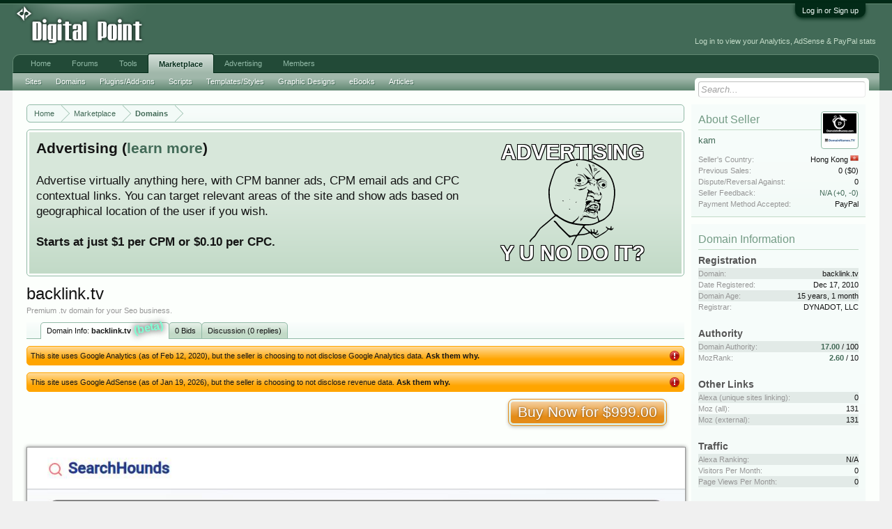

--- FILE ---
content_type: text/html; charset=UTF-8
request_url: https://marketplace.digitalpoint.com/backlink-tv.271944/domain
body_size: 9102
content:
<!DOCTYPE html>
<html id="XenForo" lang="en-US" dir="LTR" class="Public NoJs LoggedOut Sidebar  Responsive" xmlns:fb="http://www.facebook.com/2008/fbml">
<head>

	<meta charset="utf-8" />
	<meta http-equiv="X-UA-Compatible" content="IE=Edge,chrome=1" />
	
		<meta name="viewport" content="width=device-width, initial-scale=1" />
	
	
		<base href="https://forums.digitalpoint.com/" />
		<script>
			var _b = document.getElementsByTagName('base')[0], _bH = "https://forums.digitalpoint.com/";
			if (_b && _b.href != _bH) _b.href = _bH;
		</script>
	

	<title>For Sale: backlink.tv</title>
	
	<noscript><style>.JsOnly, .jsOnly { display: none !important; }</style></noscript>
	<link rel="stylesheet" href="css.php?css=xenforo,form,public&amp;style=1&amp;dir=LTR&amp;d=1742236250" />
	<link rel="stylesheet" href="css.php?css=facebook,login_bar,marketplace,marketplace_table,message_simple,panel_scroller,ret,ret_a&amp;style=1&amp;dir=LTR&amp;d=1742236250" />
	
	

	<script>

	var _gaq = [['_setAccount', 'UA-51946-4'], ['_trackPageview']];
	!function(d, t)
	{
		var g = d.createElement(t),
			s = d.getElementsByTagName(t)[0];	
		g.async = true;
		g.src = ('https:' == d.location.protocol ? 'https://ssl' : 'http://www') + '.google-analytics.com/ga.js';
		s.parentNode.insertBefore(g, s);
	}
	(document, 'script');

	</script>
		<script src="//x.dpstatic.com/j/jquery/jquery-1.11.0.min.js"></script>	
		
	
<script src="//x.dpstatic.com/j/xenforo/xenforo.js?_v=baf78408"></script>

	<script src="//x.dpstatic.com/j/digitalpoint/highcharts/highcharts.js?_v=baf78408"></script>

	
	<link rel="apple-touch-icon" href="https://x.dpstatic.com/misc/dps_logo2.png" />
	<link rel="alternate" type="application/rss+xml" title="RSS feed for Digital Point" href="forums/-/index.rss" />
	<meta name="description" content="Premium .tv domain for your Seo business." />
	
	
	<meta property="og:site_name" content="Digital Point" />
	<meta property="og:image" name="twitter:image" content="https://forums.digitalpoint.com/proxy/kc8%2FV7jQc4JCXUusueOIzsnDgBDlJsnnS1Wfs3%2BFFP3chu55qYdIa9lIZsyVMjNgH1JS/thumb.png" />
	<meta property="og:image" content="https://x.dpstatic.com/misc/dps_logo2.png" />
	<meta property="og:type" content="product" />
	<meta property="og:url" content="https://marketplace.digitalpoint.com/backlink-tv.271944/domain" />
	<meta property="og:title" name="twitter:title" content="backlink.tv For Sale" />
	
	
			<meta property="product:price:amount" content="" />
			<meta property="product:price:currency" content="USD" />
		
	<meta property="fb:app_id" content="107355682633601" />
	
<meta name="twitter:card" content="summary"><meta name="twitter:site" content="@digitalpoint"><link href="https://plus.google.com/110471050594819277036" rel="publisher" />

</head>

<body>



	

<div id="loginBar">
	<div class="pageWidth">
		<div class="pageContent">	
			<h3 id="loginBarHandle">
				<label for="LoginControl"><a href="https://www.digitalpoint.com/login/" class="concealed noOutline">Log in or Sign up</a></label>
			</h3>
			
			<span class="helper"></span>

			
		</div>
	</div>
</div>


<div id="headerMover">
	<div id="headerProxy"></div>

<div id="content" class="marketplace_domain_info">
	<div class="pageWidth" id="MarketplaceContainer" data-id="271944" itemscope itemtype="http://schema.org/Product">
		<div class="pageContent">
			<!-- main content area -->
			
			
			
			
				<div class="mainContainer">
					<div class="mainContent">
						
						
						
						
						<div class="breadBoxTop ">
							
							

<nav>
	
		
			
		
	

	<fieldset class="breadcrumb">
		
			
		<div class="boardTitle"><strong>Digital Point</strong></div>
		
		<span class="crumbs">
			
				<span class="crust homeCrumb" itemscope="itemscope" itemtype="http://data-vocabulary.org/Breadcrumb">
					<a href="//www.digitalpoint.com/" class="crumb" rel="up" itemprop="url"><span itemprop="title">Home</span></a>
					<span class="arrow"><span></span></span>
				</span>
			
			
			
				<span class="crust selectedTabCrumb" itemscope="itemscope" itemtype="http://data-vocabulary.org/Breadcrumb">
					<a href="https://marketplace.digitalpoint.com/" class="crumb" rel="up" itemprop="url"><span itemprop="title">Marketplace</span></a>
					<span class="arrow"><span>&gt;</span></span>
				</span>
			
			
			
				
					<span class="crust" itemscope="itemscope" itemtype="http://data-vocabulary.org/Breadcrumb">
						<a href="https://marketplace.digitalpoint.com/domains" class="crumb" rel="up" itemprop="url"><span itemprop="title">Domains</span></a>
						<span class="arrow"><span>&gt;</span></span>
					</span>
				
			
		</span>
	</fieldset>
</nav>
						</div>
						
						
						
					
						<!--[if lt IE 8]>
							<p class="importantMessage">You are using an out of date browser. It  may not display this or other websites correctly.<br />You should upgrade or use an <a href="https://www.google.com/chrome/browser/" target="_blank">alternative browser</a>.</p>
						<![endif]-->

						
						




<div class="PanelScroller" id="Notices" data-vertical="0" data-speed="400" data-interval="10000">
	<div class="scrollContainer">
		<div class="PanelContainer">
			<ol class="Panels">
				
					<li class="panel Notice DismissParent notice_4">
	<div class="baseHtml noticeContent"><a href="//advertising.digitalpoint.com/digitalpoint-com.1/site-detail"><div class="meme"><div class="name">Advertising</div><div class="image"><img src="//x.dpstatic.com/meme/yuno.svgz"></div><div class="text">y u no do it?</div></div></a>

<h2>Advertising (<a href="//advertising.digitalpoint.com/digitalpoint-com.1/site-detail">learn more</a>)</h2>

Advertise virtually anything here, with CPM banner ads, CPM email ads and CPC contextual links.  You can target relevant areas of the site and show ads based on geographical location of the user if you wish.<br /><br />

<span style="font-weight:bold">Starts at just $1 per CPM or $0.10 per CPC.</span><div class="clear"></div></div>
	
	
</li>
				
			</ol>
		</div>
	</div>
	
	
</div>

						
						
						
						
												
							<!-- h1 title, description -->
							<div class="titleBar">
								
								<h1>backlink.tv</h1>
								
								<p id="pageDescription" class="muted ">Premium .tv domain for your Seo business.</p>
							</div>
						
						
						
						
						
						<!-- main template -->
						











	
















<div class="categoryTabs">
	<ol class="tabs Tabs" data-panes="#Panes > li">
		<li class="active"><a href="https://marketplace.digitalpoint.com/backlink-tv.271944/domain" itemprop="url">Domain Info: <span class="bold">backlink.tv</span> <span class="beta">(beta)</span></a></li>
		<li><a href="https://marketplace.digitalpoint.com/backlink-tv.271944/domain">0 Bids</a></li>
		<li><a class="noListener" href="threads/premium-tv-domain-for-your-seo-business.2854959/">Discussion (0 replies)</a></li>
	</ol>
</div>

<ul id="Panes">
	<li id="info" class="messageSimple">		

		


		
			
			
		
			<ul class="messageNotices">
			<div>
				
					
						<li class="warningNotice bad">
							<span class="icon"></span>
							This site uses Google Analytics (as of <span class="DateTime" title="Feb 12, 2020 at 8:47 PM">Feb 12, 2020</span>), but the seller is choosing to not disclose Google Analytics data.  <span class="bold">Ask them why.</span>
						</li>
					
					
						<li class="warningNotice bad">
							<span class="icon"></span>
							This site uses Google AdSense (as of <span class="DateTime" title="Jan 19, 2026 at 5:03 AM">Jan 19, 2026</span>), but the seller is choosing to not disclose revenue data.  <span class="bold">Ask them why.</span>
						</li>
					
				
			</ul>
			
		
			
			
			
		
			<a href="https://marketplace.digitalpoint.com/backlink-tv.271944/domain/buy" class="button mainButton downloadItem purchase OverlayTrigger"><div class="inner">
				<h2 itemprop="offers" itemscope itemtype="http://schema.org/Offer"><span itemprop="name">Buy Now</span> for <span itemprop="priceCurrency" content="USD">$</span><span itemprop="price">999.00</span><link itemprop="availability" href="http://schema.org/InStock" content="In Stock" /></h2>
			</div></a>
		

		<div class="preview_bid table no_row">
			<div class="row">
				<div class="cell preview">
					<a href="http://backlink.tv" target="_blank" rel="nofollow"><img itemprop="image" class="thumbnail" src="proxy/wlG0txHVDXYFdWa0sB%2Bx40WXN%2FapUt2jt7fEttPQnJ3C3Tgrfbu1ifliJjzomZwuO8o1/thumb.png" /></a>
					
					
				</div>



				
		
				
			</div>
		</div>

		
			<div class="secondaryContent backlinks chart">
				
				
				

				
			</div>

		
		

			
		

		
		
		
		<div class="secondaryContent embed">
				<h3>Embed</h3>
				<div class="embedRow">
					<div><h5>HTML:</h5><textarea class="textCtrl" onclick="this.focus();this.select();">&lt;a href="https://marketplace.digitalpoint.com/backlink-tv.271944/domain"&gt;For Sale: backlink.tv&lt;br /&gt;&lt;img src="//x.dpstatic.com/marketplace/sale/2854959.svgz"&gt;&lt;/a&gt;</textarea></div>
					<div><h5>BBCode:</h5><textarea class="textCtrl" onclick="this.focus();this.select();">[url=https://marketplace.digitalpoint.com/backlink-tv.271944/domain][b]For Sale: backlink.tv[/b]
[img]https://x.dpstatic.com/marketplace/sale/2854959.svgz[/img][/url]</textarea></div>
					<div><h5>Link image:</h5><img src="//x.dpstatic.com/marketplace/sale/2854959.svgz"></div>
				</div>
				



			</div>
		
		
	</li>
	<li id="bids" class="messageSimple" style="display:none">
		
			No bids on record.
		
	</li>
</ul>





						
						
						
						
							<!-- login form, to be moved to the upper drop-down -->
							







<form action="https://www.digitalpoint.com/login/login" method="post" class="xenForm eAuth" id="login" style="display:none">

	
		<ul id="eAuthUnit">
			
				
				
					
					<li><a href="https://www.digitalpoint.com/register/facebook?reg=1" class="fbLogin" tabindex="110"><span>Log in with Facebook</span></a></li>
				
				
				
				
				
				
			
		</ul>
	

	<div class="ctrlWrapper">
		<dl class="ctrlUnit">
			<dt><label for="LoginControl">Your name or email address:</label></dt>
			<dd><input type="text" name="login" id="LoginControl" class="textCtrl" tabindex="101" /></dd>
		</dl>
	
	
		<dl class="ctrlUnit">
			<dt>
				<label for="ctrl_password">Do you already have an account?</label>
			</dt>
			<dd>
				<ul>
					<li><label for="ctrl_not_registered"><input type="radio" name="register" value="1" id="ctrl_not_registered" tabindex="105" />
						No, create an account now.</label></li>
					<li><label for="ctrl_registered"><input type="radio" name="register" value="0" id="ctrl_registered" tabindex="105" checked="checked" class="Disabler" />
						Yes, my password is:</label></li>
					<li id="ctrl_registered_Disabler">
						<input type="password" name="password" class="textCtrl" id="ctrl_password" tabindex="102" />
						<div class="lostPassword"><a href="https://www.digitalpoint.com/lost-password/" class="OverlayTrigger OverlayCloser" tabindex="106">Forgot your password?</a></div>
<input type="text" name="code" class="textCtrl" id="ctrl_code" placeholder="Two-factor code (optional)" tabindex="106" />
					</li>
				</ul>
			</dd>
		</dl>
	
		
		<dl class="ctrlUnit submitUnit">
			<dt></dt>
			<dd>
				<input type="submit" class="button primary" value="Log in" tabindex="104" data-loginPhrase="Log in" data-signupPhrase="Sign up" />
				<label for="ctrl_remember" class="rememberPassword"><input type="checkbox" name="remember" value="1" id="ctrl_remember" tabindex="103" /> Stay logged in</label>
			</dd>
		</dl>
	</div>

	<input type="hidden" name="cookie_check" value="1" />
	<input type="hidden" name="redirect" value="/subdomain-marketplace/backlink-tv.271944/domain" />
	<input type="hidden" name="_xfToken" value="" />

</form>
						
						
					</div>
				</div>
				
				<!-- sidebar -->
				<aside>
					<div class="sidebar">
						
						
						
						

	<div class="section infoBlock seller">
		<div class="secondaryContent pairsJustified">
			<a href="https://www.digitalpoint.com/members/kam.36548/" class="avatar Av36548s" data-avatarhtml="true"><span class="img s" style="background-image: url('//x.dpstatic.com/d/avatars/s/36/36548.jpg?1590693071')"></span></a>
			<h3>About Seller</h3>
			
			 <a href="https://www.digitalpoint.com/members/kam.36548/" class="username" dir="auto"><span class="style5">kam</span></a>
			
			<dl class="authorCountry">
				<dt>Seller's Country:</dt>
				<dd>Hong Kong<img src="//x.dpstatic.com/flags/HK.png" class="countryFlag Tooltip" title="Hong Kong"></dd>
			</dl>
			<dl>
				<dt>Previous Sales:</dt>
				<dd>0 ($0)</dd>
			</dl>
			<dl>
				<dt>Dispute/Reversal Against:</dt>
				<dd>0</dd>
			</dl>
			<dl>
				
				<dt>Seller Feedback:</dt>
				<dd><a href="https://www.digitalpoint.com/members/kam.36548/#marketplace" target="_blank">N/A (+0, -0)</a></dd>
			</dl>
			
			
			<dl>
				<dt>Payment Method Accepted:</dt>
				<dd>PayPal</dd>
			</dl>
			

		</div>
	</div>






	<div class="section infoBlock rows">
		<div class="secondaryContent pairsJustified">
			<h3>Domain Information</h3>
			
			
			
			
				<h4>Registration</h4>
				<div>
					<dl>
						<dt>Domain:</dt>
						<dd itemprop="name">backlink.tv</dd>
					</dl>
	
					
						
							<dl>
								<dt>Date Registered:</dt>
								<dd><span class="DateTime" title="Dec 17, 2010 at 6:15 AM">Dec 17, 2010</span></dd>
							</dl>
						
						
						
							<dl>
								<dt>Domain Age:</dt>
								<dd>15 years, 1 month</dd>
							</dl>
						
						
						
					
							<dl>
								<dt>Registrar:</dt>
								<dd>DYNADOT, LLC</dd>
							</dl>
						
					
				</div>
			
			
			
			<h4>Authority</h4>
			<div>
				
			
			
			
				<dl>
					<dt>Domain Authority:</dt>
					<dd><span class="bold"><a href="https://moz.com/researchtools/ose/links?site=backlink.tv" rel="nofollow">17.00</a></span> / 100</dd>
				</dl>
	
				<dl>
					<dt>MozRank:</dt>
					<dd><a class="bold" href="https://moz.com/researchtools/ose/links?site=backlink.tv" rel="nofollow">2.60</a> / 10</dd>
				</dl>
			</div>
			
			
			
			
			
			
			
			


			
			
			<h4>Other Links</h4>
			<div>
						
				<dl>
					<dt>Alexa (unique sites linking):</dt>
					<dd>0</dd>
				</dl>
				<dl>
					<dt>Moz (all):</dt>
					<dd>131</dd>
				</dl>
				<dl>
					<dt>Moz (external):</dt>
					<dd>131</dd>
				</dl>
			</div>
			

			<h4>Traffic</h4>
			<div id="traffic_stats">			
			
				<dl>
					<dt>Alexa Ranking:</dt>
					<dd>N/A</dd>
				</dl>
				<dl id="visitors_average">
					<dt>Visitors Per Month:</dt>
					<dd>0</dd>
				</dl>
				<dl id="pageviews_average">
					<dt>Page Views Per Month:</dt>
					<dd>0</dd>
				</dl>
			</div>
			
			<h4>Content</h4>
			<div>
				<dl>
					<dt>Unique:</dt>
					<dd>No</dd>
				</dl>
			</div>

			<h4>Revenue</h4>
			<div>
				<dl id="revenue_average">
					<dt>Revenue Per Month:</dt>
					<dd>$0.00</dd>
				</dl>
			</div>

		</div>
	</div>
	
		<div class="section infoBlock top_pages">
			<div class="secondaryContent">
				<h3>Top Pages</h3>

				
					<dl>
						<dt></dt>
						<dd><a href="http://" target="_blank" rel="nofollow"></a></dd>
					</dl>
				
					<dl>
						<dt></dt>
						<dd><a href="http://" target="_blank" rel="nofollow"></a></dd>
					</dl>
				
			</div>
		</div>
	
	
	<div class="section infoBlock research rows">
		<div class="secondaryContent pairsJustified">
			<h3>Research</h3>
			
				<h4><a href="https://tools.digitalpoint.com/cookie-search?domain=backlink.tv" target="_blank">Technology Used</a></h4>
				<div>
					
						
							<dl>
								<dt>Web Server:</dt>
								<dd>openresty</dd>
							</dl>
						
						
							<dl>
								<dt>Powered By:</dt>
								<dd>PHP/7.3.31-2+0~20211022.89+debian10~1.gbp745ac7</dd>
							</dl>
						
						
							<dl>
								<dt>Generator:</dt>
								<dd>Astro v5.16.4</dd>
							</dl>
						
						
							<dl>
								<dt>jQuery Version:</dt>
								<dd>1.11.3</dd>
							</dl>
						
						<dl>
							<dt>Google Analytics:</dt>
							<dd><span class="alert">Yes, But Hidden By Owner</span></dd>
						</dl>
						<dl>
							<dt>Google AdSense:</dt>
							<dd><span class="alert">Yes, But Hidden By Owner</span></dd>
						</dl>


					
				</div>
				
			
			
			<h4>External Research</h4>
			<div class="no_rows">
				<dl>
					<dt>Site Analysis:</dt>
					<dd><a href="//www.semrush.com/info/backlink.tv?ref=2017029358" target="_blank" rel="nofollow">SEMrush research</a></dd>
				</dl>

				<dl>
					<dt>Site History:</dt>
					<dd><a href="//web.archive.org/web/*/backlink.tv" target="_blank" rel="nofollow"><img src="//x.dpstatic.com/marketplace/logo/wayback.png"></a></dd>
				</dl>
				<dl>
					<dt>Plagiarism Check:</dt>
					<dd><a href="http://copyscape.com/?q=http%3A%2F%2Fbacklink.tv" target="_blank" rel="nofollow"><img src="//x.dpstatic.com/marketplace/logo/copyscape.gif"></a></dd>
				</dl>

				<dl>
					<dt>Technology Profile:</dt>
					<dd><a href="//builtwith.com/backlink.tv" target="_blank" rel="nofollow"><img src="//x.dpstatic.com/marketplace/logo/builtwith.png"></a></dd>
				</dl>
				<dl>
					<dt>Domain Info:</dt>
					<dd><a href="https://tools.digitalpoint.com/whois?query=backlink.tv" target="_blank" rel="nofollow">View Whois Info</a></dd>
				</dl>
			</div>
		</div>
	</div>


						
						
					</div>
				</aside>
			
			
						
			<div class="breadBoxBottom">

<nav>
	
		
			
		
	

	<fieldset class="breadcrumb">
		
			
		<div class="boardTitle"><strong>Digital Point</strong></div>
		
		<span class="crumbs">
			
				<span class="crust homeCrumb">
					<a href="//www.digitalpoint.com/" class="crumb"><span>Home</span></a>
					<span class="arrow"><span></span></span>
				</span>
			
			
			
				<span class="crust selectedTabCrumb">
					<a href="https://marketplace.digitalpoint.com/" class="crumb"><span>Marketplace</span></a>
					<span class="arrow"><span>&gt;</span></span>
				</span>
			
			
			
				
					<span class="crust">
						<a href="https://marketplace.digitalpoint.com/domains" class="crumb"><span>Domains</span></a>
						<span class="arrow"><span>&gt;</span></span>
					</span>
				
			
		</span>
	</fieldset>
</nav></div>
			
						
			
						
		</div>
	</div>
</div>

<header>
	


<div id="header">
	<div id="logoBlock">
	<div class="pageWidth">
		<div class="pageContent">
			<div id="header_middle"><script async src="//pagead2.googlesyndication.com/pagead/js/adsbygoogle.js"></script><ins class="adsbygoogle" data-ad-client="ca-pub-5676236325709660" data-ad-slot="3543656489"></ins><script>(adsbygoogle = window.adsbygoogle || []).push({});</script></div>
<div id="header_data"><div class="guest">Log in to view your Analytics, AdSense & PayPal stats</div></div>

			
			<div id="logo"><a href="//www.digitalpoint.com/">

				<span></span>
				

<div class="logo" alt="Digital Point"></div>

			</a></div>
			
			<span class="helper"></span>
		</div>
	</div>
</div>
	

<div id="navigation" class="pageWidth withSearch">
	<div class="pageContent">
		<nav>

<div class="navTabs">
	<ul class="publicTabs">
	
		<!-- home -->
		
		
		
		<!-- extra tabs: home -->
		
		
			
				<li class="navTab portal PopupClosed">
					<a href="//www.digitalpoint.com/" class="navLink" accesskey="w">Home</a>
					
				</li>
			
		
		
		
		
		<!-- forums -->
		
			<li class="navTab forums Popup PopupControl PopupClosed ">
			
				<a href="https://forums.digitalpoint.com/" class="navLink NoPopupGadget" rel="Menu" accesskey="f">Forums</a>
				
				
				<div class="Menu JsOnly tabMenu forumsTabLinks">
					
					<ul class="secondaryContent blockLinksList">
					
						
						<li><a href="https://www.digitalpoint.com/search/?type=post">Search Forums</a></li>
						
						<li><a href="find-new/posts" rel="nofollow">Recent Posts</a></li>
<li><a href="spy/">Spy</a></li>
					
					</ul>
				</div>


			</li>
		
		
		
		<!-- extra tabs: middle -->
		
		
			
				<li class="navTab tools Popup PopupControl PopupClosed">
			
				<a href="//tools.digitalpoint.com/" class="navLink NoPopupGadget" rel="Menu" accesskey="t">Tools</a>
				
				
				<div class="Menu JsOnly tabMenu toolsTabLinks">
					
					<div class="secondaryContent">
	<div class="muted">Most used tools...</div>
</div>

<ul class="secondaryContent blockLinksList">
	<li><a href="//tools.digitalpoint.com/tracker">Rank Checker</a></li>
	<li><a href="//tools.digitalpoint.com/cookie-search">Cookie Search</a></li>
	<li><a href="//tools.digitalpoint.com/site-search">Site Search Engine</a></li>
</ul>
				</div>
			</li>
			
		
			
				<li class="navTab marketplace selected">
			
				<a href="https://marketplace.digitalpoint.com/" class="navLink NoPopupGadget" rel="Menu" accesskey="m">Marketplace</a>
				
				
				<div class="tabLinks marketplaceTabLinks">
					
					<ul class="secondaryContent blockLinksList">
	<li><a href="https://marketplace.digitalpoint.com/sites">Sites</a></li>
	<li><a href="https://marketplace.digitalpoint.com/domains">Domains</a></li>
	<li><a href="https://marketplace.digitalpoint.com/plug-ins-add-ons.1/category">Plugins/Add-ons</a></li>
	<li><a href="https://marketplace.digitalpoint.com/scripts.3/category">Scripts</a></li>
	<li><a href="https://marketplace.digitalpoint.com/templates-styles.2/category">Templates/Styles</a></li>
	<li><a href="https://marketplace.digitalpoint.com/designs.26/category">Graphic Designs</a></li>
	<li><a href="https://marketplace.digitalpoint.com/ebooks.4/category">eBooks</a></li>
	<li><a href="https://marketplace.digitalpoint.com/articles">Articles</a></li>

</ul>
				</div>
			</li>
			
		
			
				<li class="navTab advertising Popup PopupControl PopupClosed">
			
				<a href="https://advertising.digitalpoint.com/" class="navLink NoPopupGadget" rel="Menu" accesskey="a">Advertising</a>
				
				
				<div class="Menu JsOnly tabMenu advertisingTabLinks">
					
					

<ul class="secondaryContent blockLinksList">
	<li><a href="https://advertising.digitalpoint.com/advertiser">Buy Ad Space</a></li>
	<li><a href="https://advertising.digitalpoint.com/publisher">Sell Ad Space On Your Sites</a></li>
</ul>

<ul class="secondaryContent blockLinksList">
	<li><a href="https://advertising.digitalpoint.com/digitalpoint-com.1/site-detail">Advertise on digitalpoint.com</a></li>
</ul>
				</div>
			</li>
			
		
		
		
		
		<!-- members -->
		
			<li class="navTab members Popup PopupControl PopupClosed">
			
				<a href="https://www.digitalpoint.com/members/" class="navLink NoPopupGadget" rel="Menu" accesskey="m">Members</a>
				
				
				<div class="Menu JsOnly tabMenu membersTabLinks">
					
					<ul class="secondaryContent blockLinksList">
					
						<li><a href="https://www.digitalpoint.com/members/">Notable Members</a></li>
						
						<li><a href="https://www.digitalpoint.com/online/">Current Visitors</a></li>
						<li><a href="recent-activity/">Recent Activity</a></li>
<li><a href="https://www.digitalpoint.com/members/usermap">User Map</a></li>
<li><a href="//directory.digitalpoint.com/">Directory</a></li>
						<li><a href="find-new/profile-posts">New Profile Posts</a></li>
					
					</ul>
				</div>
			</li>
						
		
		<!-- extra tabs: end -->
		

		<!-- responsive popup -->
		<li class="navTab navigationHiddenTabs Popup PopupControl PopupClosed" style="display:none">	
						
			<a rel="Menu" class="navLink NoPopupGadget"><span class="menuIcon">Menu</span></a>
			
			<div class="Menu JsOnly blockLinksList primaryContent" id="NavigationHiddenMenu"></div>
		</li>
			
		
		<!-- no selection -->
		
		
	</ul>
	
	
</div>

<span class="helper"></span>
			
		</nav>	
	</div>
</div>
	

<div id="searchBar" class="pageWidth">
	
	<span id="QuickSearchPlaceholder" title="Search">Search</span>
	<fieldset id="QuickSearch">
		<form action="https://www.digitalpoint.com/search/search" method="post" class="formPopup">
			
			<div class="primaryControls">
				<!-- block: primaryControls -->
				<input type="search" name="keywords" value="" class="textCtrl" placeholder="Search..." results="0" title="Enter your search and hit enter" id="QuickSearchQuery" />				
				<!-- end block: primaryControls -->
			</div>
			
			<div class="secondaryControls">
				<div class="controlsWrapper">
				
					<!-- block: secondaryControls -->
					<dl class="ctrlUnit">
						<dt></dt>
						<dd><ul>
							<li><label><input type="checkbox" name="title_only" value="1"
								id="search_bar_title_only" class="AutoChecker"
								data-uncheck="#search_bar_thread" /> Search titles only</label></li>
						</ul></dd>
					</dl>
				
					<dl class="ctrlUnit">
						<dt><label for="searchBar_users">Posted by Member:</label></dt>
						<dd>
							<input type="text" name="users" value="" class="textCtrl AutoComplete" id="searchBar_users" />
							<p class="explain">Separate names with a comma.</p>
						</dd>
					</dl>
				
					<dl class="ctrlUnit">
						<dt><label for="searchBar_date">Newer Than:</label></dt>
						<dd><input type="date" name="date" value="" class="textCtrl" id="searchBar_date" /></dd>
					</dl>
					
					

					<dl class="ctrlUnit">
						<dt></dt>
						<dd><ul>
								
									<li><dl class="ctrlUnit">
	<dt></dt>
	<dd><ul>
		<li><label><input type="checkbox" name="nodes[]" value=""
			id="search_bar_marketplace_domains" class="AutoChecker" checked="checked" /> Search  only</label>
		</li>

	</ul></dd>
</dl></li>
								
						</ul></dd>
					</dl>
					
				</div>
				<!-- end block: secondaryControls -->
				
				<dl class="ctrlUnit submitUnit">
					<dt></dt>
					<dd>
						<input type="submit" value="Search" class="button primary Tooltip" title="Find Now" />
						<div class="Popup" id="commonSearches">
							<a rel="Menu" class="button NoPopupGadget Tooltip" title="Useful Searches" data-tipclass="flipped"><span class="arrowWidget"></span></a>
							<div class="Menu">
								<div class="primaryContent menuHeader">
									<h3>Useful Searches</h3>
								</div>
								<ul class="secondaryContent blockLinksList">
									<!-- block: useful_searches -->
									<li><a href="find-new/posts?recent=1" rel="nofollow">Recent Posts</a></li>
									
									<!-- end block: useful_searches -->
								</ul>
							</div>
						</div>
						<a href="https://www.digitalpoint.com/search/" class="button moreOptions Tooltip" title="Advanced Search">More...</a>
					</dd>
				</dl>
				
			</div>
			
			<input type="hidden" name="_xfToken" value="" />
		</form>		
	</fieldset>
	
</div>
</div>

	
	
</header>

</div>

<footer>
	


<div class="footer">
	<div class="pageWidth">
		<div class="pageContent">
			
			
			<ul class="footerLinks">
			
				
					<li><a href="https://twitter.com/digitalpoint" >Contact Us</a></li>
				
				<li><a href="https://www.digitalpoint.com/help/">Help</a></li>
				<li><a href="//www.digitalpoint.com/" class="homeLink">Home</a></li>
				
				<li><a href="forums/-/index.rss" rel="alternate" class="globalFeed" target="_blank"
					title="RSS feed for Digital Point">RSS</a></li>
			
			</ul>
			
			<span class="helper"></span>
		</div>
	</div>
</div>

<div class="footerLegal">
	<div class="pageWidth">
		<div class="pageContent">
			<ul id="legal">

			
				<li><a href="https://www.digitalpoint.com/help/terms">Terms</a></li>
				
			
			</ul>
			
			<div id="copyright"> </div>
			
		
			
			
			<span class="helper"></span>
		</div>
	</div>	
</div>

</footer>

<script>


jQuery.extend(true, XenForo,
{
	visitor: { user_id: 0 },
	serverTimeInfo:
	{
		now: 1769543801,
		today: 1769500800,
		todayDow: 2
	},
	_lightBoxUniversal: "0",
	_enableOverlays: "1",
	_animationSpeedMultiplier: "1",
	_overlayConfig:
	{
		top: "10%",
		speed: 200,
		closeSpeed: 100,
		mask:
		{
			color: "rgb(255, 255, 255)",
			opacity: "0.6",
			loadSpeed: 200,
			closeSpeed: 100
		}
	},
	_ignoredUsers: [],
	_loadedScripts: {"\/\/x.dpstatic.com\/j\/digitalpoint\/highcharts\/highcharts.js?_v=baf78408":true,"marketplace":true,"message_simple":true,"marketplace_table":true,"ret_a":true,"ret":true,"login_bar":true,"panel_scroller":true,"facebook":true},
	_cookieConfig: { path: "/", domain: ".digitalpoint.com", prefix: "xf_"},
	_csrfToken: "",
	_csrfRefreshUrl: "https://www.digitalpoint.com/login/csrf-token-refresh",
	_jsVersion: "baf78408"
});


</script>




</body>
</html>

--- FILE ---
content_type: text/html; charset=utf-8
request_url: https://www.google.com/recaptcha/api2/aframe
body_size: 268
content:
<!DOCTYPE HTML><html><head><meta http-equiv="content-type" content="text/html; charset=UTF-8"></head><body><script nonce="RKnBRP0-HYj3beqe5vSRsQ">/** Anti-fraud and anti-abuse applications only. See google.com/recaptcha */ try{var clients={'sodar':'https://pagead2.googlesyndication.com/pagead/sodar?'};window.addEventListener("message",function(a){try{if(a.source===window.parent){var b=JSON.parse(a.data);var c=clients[b['id']];if(c){var d=document.createElement('img');d.src=c+b['params']+'&rc='+(localStorage.getItem("rc::a")?sessionStorage.getItem("rc::b"):"");window.document.body.appendChild(d);sessionStorage.setItem("rc::e",parseInt(sessionStorage.getItem("rc::e")||0)+1);localStorage.setItem("rc::h",'1769543804679');}}}catch(b){}});window.parent.postMessage("_grecaptcha_ready", "*");}catch(b){}</script></body></html>

--- FILE ---
content_type: text/css; charset=utf-8
request_url: https://forums.digitalpoint.com/css.php?css=facebook,login_bar,marketplace,marketplace_table,message_simple,panel_scroller,ret,ret_a&style=1&dir=LTR&d=1742236250
body_size: 12758
content:
@charset "UTF-8";a.fbLogin,
#loginBar
a.fbLogin{display:inline-block;width:180px;height:22px;-webkit-box-sizing:border-box;-moz-box-sizing:border-box;-ms-box-sizing:border-box;box-sizing:border-box;cursor:pointer;background:#29447e url('//b.s-static.ak.facebook.com/images/connect_sprite.png');background-repeat:no-repeat;-webkit-border-radius:3px;-moz-border-radius:3px;-khtml-border-radius:3px;border-radius:3px;background-position:left -188px;padding:0px
0px 0px 1px;outline:none;text-decoration:none;color:white;font-weight:bold;font-size:11px;line-height:14px}a.fbLogin:active,
#loginBar a.fbLogin:active{background-position:left -210px}a.fbLogin:hover,
#loginBar a.fbLogin:hover{text-decoration:none}a.fbLogin
span{background:#5f78ab url('//b.s-static.ak.facebook.com/images/connect_sprite.png');border-top:solid 1px #879ac0;border-bottom:solid 1px #1a356e;display:block;padding:2px
4px 3px;margin:1px
1px 0px 21px;text-shadow:none;white-space:nowrap;overflow:hidden}a.fbLogin:active
span{border-bottom:solid 1px #29447e;border-top:solid 1px #45619d;background:#4f6aa3;text-shadow:none}#loginBar{color:#92baa7;background-color:#022A17;border-bottom:1px solid #618872;position:relative;z-index:1}#loginBar
.ctrlWrapper{margin:0
10px}#loginBar
.pageContent{padding-top:5px;position:relative;_height:0px}#loginBar
a{color:#749b85}#loginBar
form{padding:5px
0;margin:0
auto;display:none;line-height:20px;position:relative}#loginBar .xenForm .ctrlUnit,
#loginBar .xenForm .ctrlUnit > dt
label{margin:0;border:none}#loginBar .xenForm .ctrlUnit>dd{position:relative}#loginBar .lostPassword,
#loginBar
.lostPasswordLogin{font-size:11px}#loginBar
.rememberPassword{font-size:11px}#loginBar
.textCtrl{color:#f2faf7;background-color:#224A37;border-color:#618872}#loginBar .textCtrl[type=text]{font-weight:bold;font-size:18px}#loginBar .textCtrl:-webkit-autofill{background:#224A37 !important;color:#f2faf7}#loginBar .textCtrl:focus{background:black none}#loginBar
input.textCtrl.disabled{color:#92baa7;background-color:#022A17;border-style:dashed}#loginBar
.button{min-width:85px;*width:85px}#loginBar
.button.primary{font-weight:bold}#loginBar
form.eAuth{-x-max-width:700px}#loginBar form.eAuth
.ctrlWrapper{border-right:1px dotted #426a57;margin-right:200px;-webkit-box-sizing:border-box;-moz-box-sizing:border-box;-ms-box-sizing:border-box;box-sizing:border-box}#loginBar form.eAuth
#eAuthUnit{position:absolute;top:0px;right:10px}#eAuthUnit
li{margin-top:10px;line-height:0}#loginBar
#loginBarHandle{font-size:11px;color:#f2faf7;background-color:#022A17;padding:0
10px;margin-right:20px;-webkit-border-bottom-right-radius:10px;-moz-border-radius-bottomright:10px;-khtml-border-bottom-right-radius:10px;border-bottom-right-radius:10px;-webkit-border-bottom-left-radius:10px;-moz-border-radius-bottomleft:10px;-khtml-border-bottom-left-radius:10px;border-bottom-left-radius:10px;position:absolute;right:0px;bottom: -20px;text-align:center;z-index:1;line-height:20px;-webkit-box-shadow:0px 2px 5px #022A17;-moz-box-shadow:0px 2px 5px #022A17;-khtml-box-shadow:0px 2px 5px #022A17;box-shadow:0px 2px 5px #022A17}@media (max-width:800px){.Responsive #loginBar form.eAuth
.ctrlWrapper{border-right:none;margin-right:10px}.Responsive #loginBar form.eAuth
#eAuthUnit{position:static;width:180px;margin:0
auto 10px}}.ribbonDomainAuthority{background:#b9d9f7 url('styles/default/xenforo/gradients/form-button-white-25px.png') repeat-x top;background:#b9d9f7 linear-gradient(rgba(255, 255, 255, 0.6) 0%, rgba(255, 255, 255, 0.0) 70%);background:#b9d9f7 -webkit-linear-gradient(rgba(255, 255, 255, 0.6) 0%, rgba(255, 255, 255, 0.0) 70%);background:#b9d9f7 -moz-linear-gradient(rgba(255, 255, 255, 0.6) 0%, rgba(255, 255, 255, 0.0) 70%);background:#b9d9f7 -ms-linear-gradient(rgba(255, 255, 255, 0.6) 0%, rgba(255, 255, 255, 0.0) 70%);background:#b9d9f7 -o-linear-gradient(rgba(255, 255, 255, 0.6) 0%, rgba(255, 255, 255, 0.0) 70%);border:1px
solid #b9d9f7}.ribbonDomainAuthority
div{background-color:#b9d9f7}.ribbonPageRank,.ribbonMozRank{background:#55b52c url('styles/default/xenforo/gradients/form-button-white-25px.png') repeat-x top;background:#55b52c linear-gradient(rgba(255, 255, 255, 0.6) 0%, rgba(255, 255, 255, 0.0) 70%);background:#55b52c -webkit-linear-gradient(rgba(255, 255, 255, 0.6) 0%, rgba(255, 255, 255, 0.0) 70%);background:#55b52c -moz-linear-gradient(rgba(255, 255, 255, 0.6) 0%, rgba(255, 255, 255, 0.0) 70%);background:#55b52c -ms-linear-gradient(rgba(255, 255, 255, 0.6) 0%, rgba(255, 255, 255, 0.0) 70%);background:#55b52c -o-linear-gradient(rgba(255, 255, 255, 0.6) 0%, rgba(255, 255, 255, 0.0) 70%);border:1px
solid #55b52c}.ribbonMozRank div,
.ribbonPageRank
div{background-color:#55b52c}.ribbonAlexa{background:#6989f7 url('styles/default/xenforo/gradients/form-button-white-25px.png') repeat-x top;background:#6989f7 linear-gradient(rgba(255, 255, 255, 0.6) 0%, rgba(255, 255, 255, 0.0) 70%);background:#6989f7 -webkit-linear-gradient(rgba(255, 255, 255, 0.6) 0%, rgba(255, 255, 255, 0.0) 70%);background:#6989f7 -moz-linear-gradient(rgba(255, 255, 255, 0.6) 0%, rgba(255, 255, 255, 0.0) 70%);background:#6989f7 -ms-linear-gradient(rgba(255, 255, 255, 0.6) 0%, rgba(255, 255, 255, 0.0) 70%);background:#6989f7 -o-linear-gradient(rgba(255, 255, 255, 0.6) 0%, rgba(255, 255, 255, 0.0) 70%);border:1px
solid #6989f7}.ribbonAlexa
div{background-color:#6989f7}.ribbonLinks{background:#ffa800 url('styles/default/xenforo/gradients/form-button-white-25px.png') repeat-x top;background:#ffa800 linear-gradient(rgba(255, 255, 255, 0.6) 0%, rgba(255, 255, 255, 0.0) 70%);background:#ffa800 -webkit-linear-gradient(rgba(255, 255, 255, 0.6) 0%, rgba(255, 255, 255, 0.0) 70%);background:#ffa800 -moz-linear-gradient(rgba(255, 255, 255, 0.6) 0%, rgba(255, 255, 255, 0.0) 70%);background:#ffa800 -ms-linear-gradient(rgba(255, 255, 255, 0.6) 0%, rgba(255, 255, 255, 0.0) 70%);background:#ffa800 -o-linear-gradient(rgba(255, 255, 255, 0.6) 0%, rgba(255, 255, 255, 0.0) 70%);border:1px
solid #ffa800}.ribbonLinks
div{background-color:#ffa800}.thread_create form fieldset,
.thread_create form fieldset
.ctrlUnit.fullWidth{border-top:0}.thread_create form
.fieldHidden{display:none}#marketplace_options{float:left;display:none}#marketplace_options+.ctrlUnit{clear:both}#MarketplaceContainer .row>div>h2{font-size:20pt;padding-bottom:10px;text-align:center;font-weight:bold}#MarketplaceContainer>.xenForm{width:100%;max-width:inherit}#MarketplaceContainer
.secondaryContent.info{display:block;width:100%;padding:10px
0}#MarketplaceContainer .secondaryContent
.row{display:table-row}@media (max-width:800px){#MarketplaceContainer .secondaryContent
.row{display:block}}#MarketplaceContainer .MakeBid
.ctrlunit{padding-bottom:5px}#MarketplaceContainer .MakeBid .ctrlUnit
dt{width:150px}#MarketplaceContainer .MakeBid .ctrlUnit
dd{width:auto}#MarketplaceContainer
.MakeBid{display:table-cell;vertical-align:top;width:42%;__mmmin-width:375px;padding-right:10px}#MarketplaceContainer .MakeBid
.currentBid{padding:10px
0 15px;background-color:transparent}#MarketplaceContainer
.currentReserve{font-size:14px;padding-top:5px}#MarketplaceContainer
.currentBids{display:table-cell;vertical-align:top;width:27%;padding:0
10px;__mmmin-width:245px}#MarketplaceContainer .currentBids
.primaryContent{height:22px}#MarketplaceContainer .currentBids
.cancel{opacity:0.35}#MarketplaceContainer .currentBids
.username{width:50px;display:inline-block;white-space:nowrap}#MarketplaceContainer .currentBids
.amount{float:right;text-align:right;font-weight:bold}#MarketplaceContainer .currentBids .MakeBid,
#MarketplaceContainer
.private{font-style:italic}#MarketplaceContainer .currentBids .primaryContent
.blockLinksList{padding:0;font-weight:normal}#MarketplaceContainer .currentBids .primaryContent+.blockLinksList{float:right}#MarketplaceContainer .currentBids
.viewAll{display:block;padding:2px
5px 0}#MarketplaceContainer
.MarketplaceInfo{display:table-cell;vertical-align:top;width:30%;padding-left:20px;__mmmin-width:265px}#MarketplaceContainer .MarketplaceInfo
dd{padding:0
0 10px 20px;font-weight:bold;font-size:18px;text-overflow:ellipsis;overflow:hidden;white-space:nowrap}#MarketplaceContainer
.metric{float:right;-webkit-border-radius:5px;-moz-border-radius:5px;-khtml-border-radius:5px;border-radius:5px;position:relative;height:50px;width:50px;text-align:center;vertical-align:middle;margin:7px
7px 7px;clear:right}#MarketplaceContainer .metric
a{color:rgb(20,20,20)}#MarketplaceContainer .metric
sup{position:relative;top: -2px;left:2px}#MarketplaceContainer .MarketplaceInfo
.blockLinksList{clear:both;float:left}#MarketplaceContainer .chart
.blockLinksList{padding-left:50px}#MarketplaceContainer
.domainAuthority{background:#b9d9f7 url('styles/default/xenforo/gradients/tab-selected-light.png') repeat-x bottom;background:#b9d9f7 linear-gradient(rgba(255, 255, 255, 0) 0%, rgba(255, 255, 255, .5) 85%);background:#b9d9f7 -webkit-linear-gradient(rgba(255, 255, 255, 0) 0%, rgba(255, 255, 255, .5) 85%);background:#b9d9f7 -moz-linear-gradient(rgba(255, 255, 255, 0) 0%, rgba(255, 255, 255, .5) 85%);background:#b9d9f7 -ms-linear-gradient(rgba(255, 255, 255, 0) 0%, rgba(255, 255, 255, .5) 85%);background:#b9d9f7 -o-linear-gradient(rgba(255, 255, 255, 0) 0%, rgba(255, 255, 255, .5) 85%);border:1px
solid #62778A}#MarketplaceContainer .pageRank,
#MarketplaceContainer
.mozRank{background:#55b52c url('styles/default/xenforo/gradients/tab-selected-light.png') repeat-x bottom;background:#55b52c linear-gradient(rgba(255, 255, 255, 0) 0%, rgba(255, 255, 255, .5) 85%);background:#55b52c -webkit-linear-gradient(rgba(255, 255, 255, 0) 0%, rgba(255, 255, 255, .5) 85%);background:#55b52c -moz-linear-gradient(rgba(255, 255, 255, 0) 0%, rgba(255, 255, 255, .5) 85%);background:#55b52c -ms-linear-gradient(rgba(255, 255, 255, 0) 0%, rgba(255, 255, 255, .5) 85%);background:#55b52c -o-linear-gradient(rgba(255, 255, 255, 0) 0%, rgba(255, 255, 255, .5) 85%);border:1px
solid #426a57}#MarketplaceContainer
.alexa{background:#6989f7 url('styles/default/xenforo/gradients/tab-selected-light.png') repeat-x bottom;background:#6989f7 linear-gradient(rgba(255, 255, 255, 0) 0%, rgba(255, 255, 255, .5) 85%);background:#6989f7 -webkit-linear-gradient(rgba(255, 255, 255, 0) 0%, rgba(255, 255, 255, .5) 85%);background:#6989f7 -moz-linear-gradient(rgba(255, 255, 255, 0) 0%, rgba(255, 255, 255, .5) 85%);background:#6989f7 -ms-linear-gradient(rgba(255, 255, 255, 0) 0%, rgba(255, 255, 255, .5) 85%);background:#6989f7 -o-linear-gradient(rgba(255, 255, 255, 0) 0%, rgba(255, 255, 255, .5) 85%);border:1px
solid #42576A}#MarketplaceContainer
.links{background:#ffa800 url('styles/default/xenforo/gradients/tab-selected-light.png') repeat-x bottom;background:#ffa800 linear-gradient(rgba(255, 255, 255, 0) 0%, rgba(255, 255, 255, .5) 85%);background:#ffa800 -webkit-linear-gradient(rgba(255, 255, 255, 0) 0%, rgba(255, 255, 255, .5) 85%);background:#ffa800 -moz-linear-gradient(rgba(255, 255, 255, 0) 0%, rgba(255, 255, 255, .5) 85%);background:#ffa800 -ms-linear-gradient(rgba(255, 255, 255, 0) 0%, rgba(255, 255, 255, .5) 85%);background:#ffa800 -o-linear-gradient(rgba(255, 255, 255, 0) 0%, rgba(255, 255, 255, .5) 85%);border:1px
solid #a27724}.MarketplaceInfo
.metric{text-shadow:0 1px 0 rgba(255, 255, 255, .5)}#MarketplaceContainer .domainAuthority
h3{font-size:12pt;line-height:36px}#MarketplaceContainer .mozRank
h3{font-size:15pt;line-height:36px}#MarketplaceContainer .pageRank
h3{font-size:20pt;line-height:36px}#MarketplaceContainer
h3.value{font-size:9pt;line-height:36px}#MarketplaceContainer
.secondaryContent.domain{font-size:36px;text-align:center;overflow:auto}#MarketplaceContainer .secondaryContent.domain>span{font-weight:bold}#MarketplaceContainer
.endingIn{font-size:18px;white-space:nowrap}#MarketplaceContainer .domain
.endingIn{float:right}#MarketplaceContainer .messagenotices
li{font-size:13px;font-weight:bold;margin-top:0}#MarketplaceContainer
.owner{text-align:center}#MarketplaceContainer .owner
a{margin-left:20px}#MarketplaceContainer .owner a:first-child{margin-left:0}#MarketplaceContainer
.chart{display:none}#MarketplaceContainer .warningNotice.bad
div{font-family:'Bowlby One SC';font-size:25px;color:yellow;text-shadow:0 0 0 transparent, 0 0 15px black;text-align:center;-webkit-transform:rotate(-2deg);-moz-transform:rotate(-2deg);-o-transform:rotate(-2deg);-ms-transform:rotate(-2deg)}#MarketplaceContainer .embed
h3{font-size:16pt;text-align:center;font-weight:bold}#MarketplaceContainer
.embedRow{display:table;width:100%}#MarketplaceContainer .embedRow>div{display:table-cell;width:33%}#MarketplaceContainer .embedRow>div:last-child{padding-left:30px}#MarketplaceContainer .embedRow
textarea{width:90%;height:50px}@media (max-width:976px){#MarketplaceContainer
.secondaryContent.info{DDfont-size:80%}#MarketplaceContainer
h2{DDfont-size:16pt}#MarketplaceContainer
.MakeBid{width:60%}#MarketplaceContainer .currentBids,
#MarketplaceContainer
.MarketplaceInfo{display:block;width:80%}#MarketplaceContainer
.MarketplaceInfo{padding-top:40px}}@media (max-width:800px){#MarketplaceContainer
.secondaryContent.domain{font-size:20px}.endingIn{zoom:0.7;padding-bottom:20px}#MarketplaceContainer .MakeBid,
#MarketplaceContainer .currentBids,
#MarketplaceContainer
.MarketplaceInfo{display:block;width:90%}#MarketplaceContainer .currentBids,
#MarketplaceContainer
.MarketplaceInfo{padding-top:40px}#MarketplaceContainer .embedRow>div{width:100%;display:block}}#marketplaceFeedback{zzwidth:100%;zzdisplay:table-row;zzdisplay:inline-block;zzpadding:10px;zzmargin:0
0 10px 10px;zzborder:1px
solid #c2dac7;zzborder-radius:5px;zzfloat:right}#marketplaceFeedback
.statsWrapper{display:inline-block;border:1px
solid #c2dac7;padding:10px;-webkit-border-radius:5px;-moz-border-radius:5px;-khtml-border-radius:5px;border-radius:5px;margin:10px
0px;vertical-align:top}#marketplaceFeedback .statsWrapper:first-child{margin-right:5px}#MarketplaceContainer>h3{font-weight:bold;font-size:22px;padding-top:18px}#marketplaceFeedback
h3{font-weight:bold;font-size:16px;text-align:center}#marketplaceFeedback div+h3{padding-top:20px}#marketplaceFeedback
div{zzwidth:100%}#marketplaceFeedback
dl{display:table-row}#marketplaceFeedback dd,
#marketplaceFeedback
dt{display:table-cell}#marketplaceFeedback dd,
#marketplaceFeedback
dt{text-align:center}#marketplaceFeedback dl+dl>dt{text-align:right;zzwidth:105px}#marketplaceFeedback
dt{padding:5px
8px}#marketplaceFeedback
dd{font-size:15px}#marketplaceFeedback
.positive{background-color:rgba(150, 255, 150, .5)}#marketplaceFeedback
.negative{background-color:rgba(255, 150, 150, .5)}.marketplaceFeed
h2{font-size:20px;padding-bottom:10px}#MarketplaceContainer.newsFeed .alexa h3,
#MarketplaceContainer.newsFeed .links
h3{font-size:13pt;line-height:36px}#MarketplaceContainer.newsFeed
.metric.links{margin-left:17px}#MarketplaceContainer.newsFeed
.metric{clear:none}.privateControls
.amount{font-weight:bold}#MarketplaceContainer .messageSimpleList
.messageInfo{position:relative}#MarketplaceContainer .messageSimpleList .messageInfo
.messageContent{padding-right:90px}#MarketplaceContainer .messageSimpleList .messageInfo
.messageNotices{position:absolute;top:0;right:0}#MarketplaceContainer .messageSimpleList .messageInfo .messageNotices
li{margin:0
0 5px 10px;font-weight:bold;padding-left:8px}#MarketplaceContainer .messageSimpleList .messageInfo .messageNotices
.icon{margin-left:7px}#MarketplaceContainer .messageSimpleList .messageInfo .messageNotices
.bad{border:1px
solid #f64;background-color:#f64}h2.title{font-weight:bold;font-size:30px;text-align:center}.marketplace_button{margin:15px}.marketplace_button
div{display:inline-block;text-align:center}.marketplace_button
img{height:128px;width:128px}.marketplace_button
.stats{font-weight:normal;font-size:10px;display:block;text-align:right}a.marketplace_button:hover,a.marketplace_button_category:hover{text-decoration:none}.marketplace_item
.username.author{display:none}.marketplace_button
img{display:inline-block}.marketplace_button
h3{font-size:20px;font-weight:bold}.infoBlock.marketplace
dl{margin-bottom:10px}.infoBlock.marketplace dl:last-child{margin-bottom:0}.infoBlock.marketplace
dt{font-weight:bold;font-size:15px}.marketplace_button_category{margin:10px
0 20px}.categoryTabs
.tabs{padding-left:20px}.marketplaceItem,.marketplaceReviews{display:table;TTtable-layout:fixed;width:100%;word-wrap:normal;background-color:rgb(252, 255, 252);border-bottom:1px solid #c2dac7}.marketplaceItemIcon,.marketplaceItemMain,.marketplaceItemStats{padding:5px;display:table-cell;vertical-align:top}.marketplaceItemStats{width:230px;border-bottom:0}.marketplace_articles
.marketplaceItemStats{width:120px}.marketplaceItemStats .price,
.marketplace_article
.price{font-weight:bold}.marketplace_article .listBlock.main
dt{font-weight:bold}.marketplace_article .listBlock
dd{color:rgb(150,150,150);font-size:11px}.domains
.marketplaceItemStats{width:170px;padding-right:10px}.marketplaceItemStats .ownership,
.MarketplaceInfo
.red{color:orangeRed;font-weight:bold}.marketplaceItemStats .ownership.verified,
.MarketplaceInfo
.green{color:green}.MarketplaceInfo
.explain{font-size:11px}.marketplaceItemStats
.saleInfo{display:inline}.marketplaceItemIcon{width:50px}.marketplaceItemPreview{width:120px;padding:5px;position:relative;z-index:60}.marketplaceItemPreview
img{width:120px}.marketplaceItemPreview:hover{z-index:61;-webkit-transform:scale(4) translateX(35px);-moz-transform:scale(4) translateX(35px);-ms-transform:scale(4) translateX(35px);-o-transform:scale(4) translateX(35px);-webkit-transition:0.2s;-moz-transition:0.2s;-ms-transition:0.2s;-o-transition:0.2s}.marketplaceItemPreview img:hover{-webkit-box-shadow:0 0 10px grey;-moz-box-shadow:0 0 10px grey;-khtml-box-shadow:0 0 10px grey;box-shadow:0 0 10px grey}.marketplaceItemMain{padding:10px}.marketplaceItems
.marketplaceItemMain{padding-left:15px}.marketplaceItemMain .muted,
.marketplaceItemMain .description,.marketplaceItemStats{font-size:11px}@media (max-width:480px){.marketplaceItem{position:relative;padding-bottom:70px}.domains
.marketplaceItem{padding-bottom:95px}.marketplaceItemMain,.marketplaceItemStats{display:block;padding-bottom:5px}.marketplaceItemStats{position:absolute;right:0;bottom:0;margin:5px;width:200px}.marketplaceItemStats
.renewal{display:none}.marketplaceItemPreview,
.marketplaceItemPreview
img{position:absolute;width:100px;bottom:0;margin-bottom:5px}.domains
.marketplaceItemStats{padding-right:5px;margin:0
0 5px}}.marketplaceItemMain
.description{overflow:hidden}.marketplaceItemMain
.username{color:rgb(100,100,100)}.marketplaceItemMain>a{font-weight:bold;font-size:16px}.rating .star,
.write_review
.star{width:18px;height:18px;display:inline-block;border:none;outline:none;padding:0;text-indent:9999em;overflow:hidden;white-space:nowrap;vertical-align:text-bottom;background:transparent url('styles/default/xenforo/xenforo-ui-sprite.png') no-repeat -126px -32px}.rating .star.Full,
.write_review
.star{background-position: -90px -32px}.rating
.starOverlap{position:relative;width:18px;display:inline-block;text-align:left}.rating .starOverlap
.star{position:absolute;left:0}.rating .starOverlap
.star.Full{position:relative;z-index:10}#ItemPanes{padding-top:10px}.sidebar
textarea{width:220px;height:50px;margin-top:5px;font-size:11px;white-space:pre}h5{padding-top:10px;font-weight:bold}.sidebar .write_review
textarea{margin-top:3px;white-space:normal}.infoBlock.free
.secondaryContent{background-color:#cbdcb3 !important}.infoBlock.free
h3{font-weight:bold;color:#426a57 !important;text-shadow:0 0 0 transparent, 0 0 10px yellow}.FileUploader{display:block}.uploadedFile{background:#f2faf7 linear-gradient(rgba(255, 255, 255, 0.35) 0%, rgba(255, 255, 255, 0.35) 50%, rgba(255, 255, 255, 0) 100%);background:#f2faf7 -webkit-linear-gradient(rgba(255, 255, 255, 0.35) 0%, rgba(255, 255, 255, 0.35) 50%, rgba(255, 255, 255, 0) 100%);background:#f2faf7 -moz-linear-gradient(rgba(255, 255, 255, 0.35) 0%, rgba(255, 255, 255, 0.35) 50%, rgba(255, 255, 255, 0) 100%);background:#f2faf7 -ms-linear-gradient(rgba(255, 255, 255, 0.35) 0%, rgba(255, 255, 255, 0.35) 50%, rgba(255, 255, 255, 0) 100%);background:#f2faf7 -o-linear-gradient(rgba(255, 255, 255, 0.35) 0%, rgba(255, 255, 255, 0.35) 50%, rgba(255, 255, 255, 0) 100%);background:#f2faf7 url('styles/default/xenforo/gradients/category-23px-light.png') repeat-x top;border:1px
solid #c2dac7;-webkit-border-radius:3px;-moz-border-radius:3px;-khtml-border-radius:3px;border-radius:3px;font-size:11px;padding:5px;-webkit-box-sizing:border-box;-moz-box-sizing:border-box;-ms-box-sizing:border-box;box-sizing:border-box;-webkit-box-sizing:border-box;-moz-box-sizing:border-box;margin-right:30px;display:none}.uploadedFile
.Delete{float:right;font-weight:bold;line-height:18px;height:18px;width:18px;text-align:center;-webkit-border-radius:3px;-moz-border-radius:3px;-khtml-border-radius:3px;border-radius:3px}.uploadedFile .Delete:hover{background:#c2dac7;text-decoration:none}.uploadedFile
.Progress{background:transparent url('styles/default/xenforo/widgets/ajaxload.info_B4B4DC_facebook.gif') center left no-repeat}.uploadedFile
.Filename{line-height:18px;height:18px;padding:0
5px}.uploadedFile .Progress
.gauge{border:1px
solid #92baa7;-webkit-border-radius:3px;-moz-border-radius:3px;-khtml-border-radius:3px;border-radius:3px;-webkit-border-radius:3px;-moz-border-radius:3px;-khtml-border-radius:3px;background-color:rgb(252, 252, 255);margin:0
20px}.uploadedFile .Progress .gauge
.Meter{-webkit-border-radius:1px;-moz-border-radius:1px;-khtml-border-radius:1px;border-radius:1px;-webkit-border-radius:1px;-moz-border-radius:1px;-khtml-border-radius:1px;background:#749b85 linear-gradient(rgba(255, 255, 255, 0.35) 0%, rgba(255, 255, 255, 0.35) 50%, rgba(255, 255, 255, 0) 100%);background:#749b85 -webkit-linear-gradient(rgba(255, 255, 255, 0.35) 0%, rgba(255, 255, 255, 0.35) 50%, rgba(255, 255, 255, 0) 100%);background:#749b85 -moz-linear-gradient(rgba(255, 255, 255, 0.35) 0%, rgba(255, 255, 255, 0.35) 50%, rgba(255, 255, 255, 0) 100%);background:#749b85 -ms-linear-gradient(rgba(255, 255, 255, 0.35) 0%, rgba(255, 255, 255, 0.35) 50%, rgba(255, 255, 255, 0) 100%);background:#749b85 -o-linear-gradient(rgba(255, 255, 255, 0.35) 0%, rgba(255, 255, 255, 0.35) 50%, rgba(255, 255, 255, 0) 100%);background:#749b85 url('styles/default/xenforo/gradients/category-23px-light.png') repeat-x top;height:16px}.uploadedIcon{float:left;margin-right:20px}.uploadedIcon .Delete,
.uploadedIcon
.Preview{display:none}.uploadedIcon
.Delete{vertical-align:top;float:right;padding-left:5px}.downloadItem{float:right;margin:5px
0;clear:right}.downloadItem h2
div{font-size:11px}.downloadItem.purchase{border-color:#e48b17}.downloadItem.purchase
.inner{background-color:#e48b17}#itemVersions .discussionListItem
.listBlock.main{overflow:hidden}#itemVersions.discussionList .main
dl{font-weight:bold}#itemVersions .secondRow
.controls{padding-right:10px;top: -5px}#itemVersions .secondRow .controls
a{padding-left:10px}#itemVersions.discussionList
.date{width:170px}#itemVersions.discussionList .version,
#itemVersions.discussionList .size,
#itemVersions.discussionList .downloads,
#itemArticles.discussionList .words,
#itemArticles.discussionList
.sentences{width:80px}@media (max-width:610px){#itemArticles.discussionList .words,
#itemArticles.discussionList
.sentences{display:none}#itemArticles.discussionList .main,
#itemArticles.discussionList
.quality_score{display:table-cell;float:none}}#itemArticles.discussionList
.quality_score{width:120px}@media (max-width:610px){.Responsive #itemVersions .discussionListItem .listBlock.main,
.Responsive #itemVersions .discussionListItem
.listBlock.stats{display:table-cell;float:none}.Responsive.LoggedIn #itemVersions .discussionListItem
.listBlock.stats{padding-left:0}.Responsive #itemVersions .discussionListItem .listBlock.stats
dl{padding:0
10px}#itemVersions.discussionList
.date{display:none}}@media (max-width:480px){#itemVersions.discussionList .downloads,
#itemVersions.discussionList
.size{display:none !important}}.discussionListItem.unlicensed,.marketplaceItem.disabled{opacity:0.5}#ItemPanes
.attachment{width:auto}#ItemPanes .attachment
.thumbnail{border:0;padding-right:0}#LbDateTime{display:none}.infoBlock
.mainButton{margin:15px
0 10px}.marketplace_item
.pageNavLinkGroup{margin:0}.searchResult.marketplace_item
h3{display:inline}.searchResult
.rating{float:right}.searchResult.premium{-webkit-box-shadow:inset 0 0 20px 0 #92ca97;-moz-box-shadow:inset 0 0 20px 0 #92ca97;-khtml-box-shadow:inset 0 0 20px 0 #92ca97;box-shadow:inset 0 0 20px 0 #92ca97}.marketplace_item .messageSimple
.messageMeta{padding-top:15px}.marketplaceItemMain>.sold{font-size:16px;font-weight:bold;color:blue}.marketplaceItemMain>.disabled{font-size:16px;font-weight:bold;color:orange}.marketplaceItemMain>.banned{font-size:16px;font-weight:bold;color:red}.write_review
h3{color:#426a57 !important}.write_review
.xenForm{width:auto}.write_review
.secondaryContent{background-color:#c2dac7 !important}.write_review .secondaryContent,
.write_review
.button{display:inline-block}.write_review
.button{float:right}.write_review
.rate{padding-bottom:5px;font-size:13px}.write_review
ul{padding-left:5px}.write_review
.review{padding-top:15px;font-size:13px}#article-feedback
li{padding-bottom:5px;font-weight:bold;color:#666}#article-feedback li:first-of-type{color:#395}#article-feedback li:last-of-type{padding-bottom:8px;color:#935}div#article-feedback{color:rgb(100,100,100);padding:20px
10px 10px;font-style:italic}div#article-feedback
div{font-weight:bold;font-size:12px}div#article-feedback
.good{color:#395}div#article-feedback .good:after{content:"Good"}div#article-feedback
.neutral{color:#666}div#article-feedback .neutral:after{content:"Neutral"}div#article-feedback
.bad{color:#935}div#article-feedback .bad:after{content:"Bad"}.marketplaceReview{border-bottom:1px #c2dac7 solid;margin-bottom:10px;padding-bottom:5px}.marketplaceReview:last-child{border-bottom:0}.marketplaceReviewIcon,.marketplaceReviewMain{display:table-cell;vertical-align:top;padding:3px
3px 0 7px}.marketplaceReviewStars{float:right;padding:0
0 5px 5px}.marketplaceReviewIcon{padding:0}.marketplaceReviewMain{width:100%}.marketplaceReviewMain
.who{font-size:11px}.marketplaceItem.premium{background-color:#f3faf1 !important;-webkit-box-shadow:inset 0 -5px 20px 0 #92ca97;-moz-box-shadow:inset 0 -5px 20px 0 #92ca97;-khtml-box-shadow:inset 0 -5px 20px 0 #92ca97;box-shadow:inset 0 -5px 20px 0 #92ca97}.marketplace_item .titleBar
h1{overflow:visible}.newDomains
dl{position:relative}.newDomains
dd{padding-left:10px}.newDomains
.sold{position:absolute;top:0;-webkit-transform:rotate(-10deg);-moz-transform:rotate(-10deg);-ms-transform:rotate(-10deg);-o-transform:rotate(-10deg);color:red;text-shadow:0 0 0 transparent, 0 0 10px orange;font-size:22px;left:15px}.domains .secondRow
dl{padding-top:5px}.domains .secondRow dt,
.domains .secondRow
dd{display:inline}.domains .secondRow
dd{font-weight:bold;padding:0
10px 0 3px}.searchOptions
.controlGroup{margin:5px
0;text-align:right}.searchOptions
.checkGroup{margin:5px
0}.searchOptions
.textCtrl{font-size:11px}.searchOptions .price
input{width:50px}.searchOptions
.price{text-align:center}.searchOptions
.buttonGroup{text-align:right}.sidebar
.section.infoBlock.filter{padding:2px;margin-bottom:20px;border:1px
solid #c2dac7;-webkit-border-radius:4px;-moz-border-radius:4px;-khtml-border-radius:4px;border-radius:4px}.sidebar .section.infoBlock.filter
.secondaryContent{border-bottom:0}.sidebar .checked
div{font-weight:bold;font-size:24px;line-height:64px;padding:0
15px;color:#58bc0f}.sidebar .checked
img{height:64px;width 64px;float:left}.sidebar .transactions
dl{padding-bottom:10px}.sidebar .transactions dl:last-child{padding-bottom:0}.sidebar .transactions
.DateTime{float:right}.sidebar .transactions
dd{clear:both}.sidebar .transactions dd
div{display:inline;float:right}.marketplaceItemIcon>div{position:relative}.titleBar
.marketplaceItemIcon{float:left;padding-right:20px}.marketplaceItemIcon
img{background-color:rgb(252, 255, 252);padding:2px;border:1px
solid #92baa7;-webkit-border-radius:4px;-moz-border-radius:4px;-khtml-border-radius:4px;border-radius:4px;width:48px;height:48px}.marketplaceItemIcon
.miniMe{padding:0;position:absolute;bottom:1px;left:29px;z-index:10;left:40px;bottom: -6px}.marketplaceItemIcon .miniMe
img{padding:1px;border:1px
none black;-webkit-border-radius:2px;-moz-border-radius:2px;-khtml-border-radius:2px;border-radius:2px;-webkit-box-shadow:1px 1px 5px rgba(0,0,0, 0.5);-moz-box-shadow:1px 1px 5px rgba(0,0,0, 0.5);-khtml-box-shadow:1px 1px 5px rgba(0,0,0, 0.5);box-shadow:1px 1px 5px rgba(0,0,0,0.5);width:20px;height:20px}#ctrl_offer_brandfree_Disabler{display:inline}#ctrl_offer_brandfree_Disabler>ul{margin-left:16px}.help .muted+div{padding:0
0 10px 60px}.help
.textHeading{padding-top:20px}.help .php
li{list-style:none}#ctrl_article_insert{position:absolute;bottom:60px;left:5px}.article_group{border-top:1px #ddd solid;padding-top:15px}.article_group:first-of-type{border-top:0;padding-top:0}.marketplaceItems
.countryFlag{position:absolute;top: -5px;right: -3px;width:20px;height:20px;background-color:transparent;border:0;padding:0;-webkit-border-radius:0;-moz-border-radius:0;-khtml-border-radius:0;border-radius:0}.authorCountry
img{height:12px;width:12px;padding-left:3px}.marketplace_article_add
#netRevenue{display:inline;padding-left:20px}.marketplace_article_add #netRevenue:before{content:"($"}.marketplace_article_add #netRevenue:after{content:" revenue after seller fees)"}.preview_bid{clear:both}.preview{position:relative;max-width:35%}.preview
span{position:absolute;top: -10px;left:0;font-family:'Luckiest Guy';font-size:72px;color:#f34;text-shadow:0 0 5px white, 0 0 5px grey;-webkit-transform:rotate(-10deg);-moz-transform:rotate(-10deg);-o-transform:rotate(-10deg);-ms-transform:rotate(-10deg);transform:rotate(-10deg)}.thumbnail{border:1px
#969696 solid;-webkit-box-shadow:0 0 5px grey;-moz-box-shadow:0 0 5px grey;-khtml-box-shadow:0 0 5px grey;box-shadow:0 0 5px grey;max-width:100%}.bidding{vertical-align:top;min-width:350px}@media (max-width:480px){.bidding{min-width:300px}.preview{max-width:100%}.preview_bid.table,.preview_bid.table>.row,.preview_bid.table>.row>.cell{display:block}}.bold{font-weight:bold}.infoBlock
h4{font-weight:bold;font-size:14px;color:#555}.infoBlock
h4{padding-top:20px}.infoBlock h4:first-of-type{padding-top:0}.infoBlock.seller
.avatar{float:right}.infoBlock.seller
.username{font-size:13px}.infoBlock.seller dl:first-of-type{clear:both;margin-top:10px}.infoBlock.top_pages
dd{text-overflow:ellipsis;white-space:nowrap;overflow:hidden}.infoBlock.rows div dl:nth-of-type(odd){background-color:#e2eae7}.infoBlock.rows div .no_rows dl:nth-of-type(odd){background-color:transparent}#topKeywords{padding-top:4px}#topKeywords
h3{font-size:20pt;text-align:center;color:#555}#topKeywords>div>div:nth-of-type(even){background-color:#e2eae7}#topKeywords>div>div:first-of-type{font-weight:bold}#topKeywords>div{display:table;width:100%}#topKeywords>div>div{display:table-row}#topKeywords>div>div>div{display:table-cell;padding:3px;text-align:right}#topKeywords>div>div>div:first-of-type{text-align:left}#chartAnalyticsReferral,#chartAnalyticsCountry,#chartBacklinks,#topKeywords{width:49%;display:inline-block;vertical-align:top}@media (max-width:480px){#chartAnalyticsReferral,#chartAnalyticsCountry,#chartBacklinks,#topKeywords{width:initial;display:block}}.research
img{max-width:120px}.bidding dd
.explain{font-size:11px;color:rgb(150,150,150);margin-top:2px}.flipclock{overflow:hidden;height:80px}.flipclock
.ending{-webkit-transform:scale(0.5);-moz-transform:scale(0.5);-o-transform:scale(0.5);-ms-transform:scale(0.5);transform:scale(0.5);-webkit-transform:scale(0.5);width:620px;transform-origin:right top;-webkit-transform-origin:right top;opacity:0;display:inline-block;float:right}.flipclock .ending.flip-clock-wrapper{opacity:1;transition:opacity 2s}.flip-clock-divider .flip-clock-label{display:none}.flip-clock-wrapper.close ul li a div
div.inn{color:red}.sidebar
.alert{color:orangered;font-weight:bold}.sidebar
.alert.good{color:#426a57}.currentBid{text-align:center;font-size:18px;background-color:#ddd;padding-top:20px;margin-bottom:20px;min-height:43px}.currentBid
span{font-weight:bold}.currentBid
.ended{font-size:14px;padding-top:5px}.reserve{background-color:#f8f865;padding:10px;margin-top:20px}.reserve.met{background-color:#b5e8b5}#bids
.cancel{opacity:0.35}#bids
.muted{font-weight:normal;font-size:11px}.high_bidder{padding-top:20px;background-color:#ddd}.winner.currentBid{background-color:#b5e8b5}.winner
.high_bidder{padding-top:20px;padding-bottom:30px;background-color:#b5e8b5;position:relative;margin:0
10px}.right{text-align:right}.bid_controls
.left{float:left}.bid_controls
.right{float:right}.domain_preview{width:250px;height:187px;background-size:contain}.avatar_wrapper{display:inline-block;vertical-align:middle}.counter_spin{background-color:#a2faa7;-webkit-box-shadow:0 0 10px 10px #a2faa7;-moz-box-shadow:0 0 10px 10px #a2faa7;-khtml-box-shadow:0 0 10px 10px #a2faa7;box-shadow:0 0 10px 10px #a2faa7;font-weight:bold;transition:all 5s}.counter_spin.done{background-color:transparent;-webkit-box-shadow:none;-moz-box-shadow:none;-khtml-box-shadow:none;box-shadow:none}.table{display:table;width:100%}.table
.row{display:table-row;background-color:#fcfffc}.table
.row.header{font-size:11px;color:#022A17;background:#749b85 linear-gradient(rgba(255, 255, 255, 0.35) 0%, rgba(255, 255, 255, 0.35) 50%, rgba(255, 255, 255, 0) 100%)}.table
.cell{display:table-cell;border-bottom:1px solid #92baa7;padding:5px
0}.table.preview_bid
.cell{border-bottom:0}.table
.cell.right{text-align:right;padding-right:10px !important}.table .cell:nth-of-type(2n){background-color:rgba(165, 228, 202, 0.1)}.table.no_row .cell:nth-of-type(2n){background-color:transparent}.table .cell:nth-of-type(2n)>span{display:block;padding:0
5px;border-right:1px solid #92baa7;border-left:1px solid #92baa7}.table .cell:nth-of-type(2n+1)>span{padding-left:5px;display:block}.table .cell:last-of-type>span{border-right:0}.table .row.header
.cell{border-top:1px solid #749b85;border-bottom:1px solid #618872;border-right:0;border-left:0;background-color:transparent}.table .cell:first-of-type{padding-left:20px}.table .cell:last-of-type{padding-right:20px}.table.preview_bid .cell:first-of-type,
.table.preview_bid .cell:last-of-type{padding-left:0;padding-right:0}.table.hoverable div.row+div.row:hover{background-color:rgb(255, 255, 200);cursor:pointer}.table
.bold{font-weight:bold}.table
.controls{float:right;padding:0
10px 0 20px;font-size:11px;font-weight:normal}.table.responsive
.tableHiddenResponsiveNarrow{display:table-cell !important}@media (max-width:480px){.Responsive .table.responsive
.tableHiddenResponsiveNarrow{display:none !important}}#MarketplaceContainer
.downloadItem{margin:0
25px 25px 0}#MarketplaceContainer .downloadItem
.inner{font-size:16pt}.table_title{font-size:24px;font-weight:bold}.messageSimpleList
.messageSimple.InlineModChecked{background:rgb(255, 255, 200) url('styles/default/xenforo/gradients/category-23px-light.png') repeat-x top}.messageSimpleList.topBorder{border-top:1px #c2dac7 solid;padding-bottom:5px}.messageSimple{overflow:hidden;zoom:1;padding:0;padding-bottom:10px;margin:10px
0}.messageSimpleList.contained
.messageSimple{padding:10px;margin:0}.messageSimple
.avatar{float:left;font-size:0}.messageSimple
.messageInfo{margin-left:65px}.messageSimple
.messageContent{min-height:35px}.messageSimple .messageContent article,
.messageSimple .messageContent
blockquote{display:inline}.messageSimple
.poster{font-weight:bold}.messageSimple
.messageMeta{overflow:hidden;zoom:1;font-size:11px;line-height:14px;padding-top:5px}.messageSimple
.privateControls{float:left}.messageSimple .privateControls
.item{float:left;margin-right:10px}.messageSimple
.publicControls{float:right}.messageSimple .publicControls
.item{float:left;margin-left:10px}.messageNotices
li{font-size:11px;background:#9cbb74 url('styles/default/xenforo/gradients/form-button-white-25px.png') repeat-x top;padding:5px;margin:10px
0;border:1px
solid #9cbb74;-webkit-border-radius:5px;-moz-border-radius:5px;-khtml-border-radius:5px;border-radius:5px;line-height:16px}.messageNotices
.icon{float:right;width:16px;height:16px;background:url('styles/default/xenforo/xenforo-ui-sprite.png') no-repeat 1000px 1000px}.messageNotices .warningNotice
.icon{background-position: -48px -32px}.messageNotices .deletedNotice
.icon{background-position: -64px -32px}.messageNotices .moderatedNotice
.icon{background-position: -32px -16px}.messageSimpleList
.messageSimple.placeholder{border:none;margin:10px
0;padding:0}.messageSimpleList .placeholder
.placeholderContent{overflow:hidden;zoom:1;border:1px
solid #c2dac7;background:#f2faf7 url('styles/default/xenforo/gradients/category-23px-light.png') repeat-x top;padding:5px;-webkit-border-radius:5px;-moz-border-radius:5px;-khtml-border-radius:5px;border-radius:5px;color:#618872;font-size:11px}.messageSimpleList .placeholder
a.avatar{float:left;margin-right:5px;display:block}.messageSimpleList .placeholder a.avatar
img{width:24px;height:24px;display:block}.messageSimpleList .placeholder
.privateControls{margin-top:2px}.messageSimple
.messageResponse{margin-top:10px;font-size:11px;max-width:400px;_width:400px}.messageSimple .comment,
.messageSimple
.secondaryContent{overflow:hidden;zoom:1;margin-top:2px;padding:5px}.messageSimple .comment .avatar
img{float:left;width:32px;height:32px}.messageSimple .comment .commentInfo,
.messageSimple .comment
.elements{margin-left:42px}.messageSimple .comment
.commentContent{min-height:19px}.messageSimple .commentContent article,
.messageSimple .commentContent
blockquote{display:inline}.messageSimple .comment
.commentControls{margin-top:5px}.messageSimple .comment .commentControls
.item{margin-left:10px}.messageSimple .comment
textarea{display:block;width:100%;-webkit-box-sizing:border-box;-moz-box-sizing:border-box;-ms-box-sizing:border-box;box-sizing:border-box;*width:96%;max-height:100px;resize:vertical}.messageSimple .comment
.submit{margin-top:5px;text-align:right}@media (max-width:480px){.Responsive .messageSimple > .avatar
img{width:32px;height:32px}.Responsive .messageSimple
.messageInfo{margin-left:46px}}.hasJs
#Notices.PanelScroller{display:none}.PanelScroller .scrollContainer,
.PanelScrollerOff
.panel{background-color:rgb(252, 255, 252);padding:3px;margin-bottom:10px;border:1px
solid #92baa7;-webkit-border-radius:5px;-moz-border-radius:5px;-khtml-border-radius:5px;border-radius:5px;font-size:13pt}.PanelScroller
.PanelContainer{position:relative;clear:both;width:100%;overflow:auto}.hasJs .PanelScroller
.Panels{position:absolute}.PanelScroller
.Panels{clear:both;margin:0;padding:0}.PanelScroller .panel,
.PanelScrollerOff
.panel{overflow:hidden;position:relative;padding:0
!important;background:#c2dac7 url('styles/default/xenforo/gradients/category-23px-light.png') repeat-x top;padding:10px}.PanelScroller .panel .noticeContent,
.PanelScrollerOff .panel
.noticeContent{padding:10px}.PanelScroller
.navContainer{margin: -11px 21px 10px;overflow:hidden;zoom:1}.PanelScroller
.navControls{float:right}.PanelScroller
.navControls{zoom:1}.PanelScroller .navControls:after{content:'.';display:block;height:0;clear:both;visibility:hidden}.PanelScroller .navControls
a{font-size:9px;background-color:#f2faf7;padding:3px
6px 2px;margin-left: -1px;float:left;display:block;position:relative;border:1px
solid #92baa7;-webkit-border-radius:5px;-moz-border-radius:5px;-khtml-border-radius:5px;border-radius:5px;-webkit-border-radius:0;-moz-border-radius:0;-khtml-border-radius:0;border-radius:0}.PanelScroller .navControls>a:first-child{-webkit-border-bottom-left-radius:5px;-moz-border-radius-bottomleft:5px;-khtml-border-bottom-left-radius:5px;border-bottom-left-radius:5px}.PanelScroller .navControls>a:last-child{-webkit-border-bottom-right-radius:5px;-moz-border-radius-bottomright:5px;-khtml-border-bottom-right-radius:5px;border-bottom-right-radius:5px}.PanelScroller .navControls a:hover{text-decoration:none;background-color:#f2faf7}.PanelScroller .navControls
a.current{background-color:#c2dac7}.PanelScroller .navControls a
.arrow{display:none}.PanelScroller .navControls a.current
span{display:block;line-height:0px;width:0px;height:0px;border-top:5px solid #92baa7;border-right:5px solid transparent;border-bottom:1px none black;border-left:5px solid transparent;-moz-border-bottom-colors:#92baa7;position:absolute}.PanelScroller .navControls a.current
.arrow{border-top-color:#92baa7;top:0px;left:50%;margin-left: -5px}.PanelScroller .navControls a .arrow
span{border-top-color:rgb(252, 255, 252);top: -6px;left: -5px}#Notices .panel
.noticeContent{padding-right:25px}.node
.nodeIcon{background-image:url('//x.dpstatic.com/misc/node-sprite.png') !important;background-repeat:no-repeat;margin:20px
0 20px 20px;width:72px;height:72px;zoom:0.5}.node .forumNodeInfo .nodeIcon,
.node .categoryForumNodeInfo
.nodeIcon{opacity:0.5}.node .forumNodeInfo.unread .nodeIcon,
.node .categoryForumNodeInfo.unread
.nodeIcon{opacity:1;background-position:0 0}.node .pageNodeInfo
.nodeIcon{background-position: -72px 0}.node .linkNodeInfo
.nodeIcon{background-position: -144px 0}.node .marketplaceNodeInfo
.nodeIcon{background-position: -216px 0}.AttachmentEditor .AttachedFile .Thumbnail .genericAttachment,
.attachment .thumbnail
.genericAttachment{background:transparent url('//x.dpstatic.com/misc/node-sprite.png') no-repeat -72px 0 !important;width:72px !important;height:72px !important;margin:14px
!important;zoom:0.5}.Popup
.arrowWidget{background:transparent url('//x.dpstatic.com/misc/dp-ui-sprite.png') no-repeat -64px 0;width:26px;height:28px;zoom:0.5;position:relative;top: -2px;margin:7px
0 0 6px !important}#QuickSearch .Popup
.arrowWidget{top:0;left:2px}.PopupOpen
.arrowWidget{background-position: -32px 0}.discussionListItem .iconKey
span{background:transparent url('//x.dpstatic.com/misc/dp-ui-sprite.png') no-repeat 10000px 0;width:32px !important;height:32px !important;zoom:0.5}.node
.tinyIcon{background:transparent url('//x.dpstatic.com/misc/dp-ui-sprite.png') no-repeat -224px -32px;zoom:0.5;width:32px;height:32px;margin:2px
8px}#QuickSearchPlaceholder{background:transparent url('//x.dpstatic.com/misc/dp-ui-sprite.png') no-repeat -288px 0;width:32px;height:32px;zoom:0.5;top: -41px;right:40px}.breadcrumb
.jumpMenuTrigger{background:transparent url('//x.dpstatic.com/misc/dp-ui-sprite.png') no-repeat 0 0;zoom:0.5;width:30px;height:30px;margin:8px
8px 0 0}.rating .star,
.write_review
.star{width:36px !important;height:36px !important;zoom:0.5;background:transparent url('//x.dpstatic.com/misc/dp-ui-sprite.png') no-repeat -252px -64px !important}.rating .star.Full,
.write_review .star,
.rating input[type="radio"]:checked+span
.star{background-position: -180px -64px !important}.footerLinks
a.globalFeed{width:32px;height:32px;zoom:0.5;margin-top:8px;background:url('//x.dpstatic.com/misc/dp-ui-sprite.png') no-repeat -224px -32px}.discussionListItem .iconKey
.sticky{background-position:0px -32px}.discussionListItem .iconKey
.locked{background-position: -32px -32px}.discussionListItem .iconKey
.moderated{background-position: -64px -32px}.discussionListItem .iconKey
.redirect{background-position: -96px -32px}.discussionListItem .iconKey
.new{background-position: -128px -32px}.discussionListItem .iconKey
.watched{background-position: -288px -32px}.LoggedIn .discussionListItem .unreadLink,
.LoggedIn .discussionListItem
.ReadToggle{width:20px !important;height:20px !important;left:5px !important;top:10px !important;-webkit-transform:scale(.5);-moz-transform:scale(.5);-o-transform:scale(.5);-ms-transform:scale(.5);transform:scale(.5);transform-origin:0 0;-webkit-transform:scale(.5);-webkit-transform-origin:0 0;-moz-transform:scale(.5);-moz-transform-origin:0 0;background:url('//x.dpstatic.com/misc/dp-ui-sprite.png') no-repeat 10000px 0 !important}.LoggedIn .discussionListItem .unreadLink,
.LoggedIn .discussionListItem.unread
.ReadToggle{background-position: -10px -84px !important}.LoggedIn .discussionListItem .ReadToggle:hover{background-position: -50px -84px !important}.event .content
.icon{width:32px !important;height:32px !important;zoom:0.5}.discussionListItem .iconKey
.starred{background-position: -180px -64px;height:36px !important;width:36px !important}.event .content .thread
.icon{background:transparent url('//x.dpstatic.com/misc/dp-ui-sprite.png') no-repeat -192px -32px !important}.event .content .forum
.icon{background:transparent url('//x.dpstatic.com/misc/dp-ui-sprite.png') no-repeat -160px -32px !important}.messageNotices
.icon{width:32px !important;height:32px !important;zoom:0.5;background-image:url('//x.dpstatic.com/misc/dp-ui-sprite.png') !important}.messageNotices .warningNotice
.icon{background-position: -96px -64px !important}.messageNotices .deletedNotice
.icon{background-position: -128px -64px !important}.messageNotices .moderatedNotice
.icon{background-position: -64px -32px !important}.messageNotices li.good
.icon{background-position: -184px -66px !important}.navTabs .navTab.PopupClosed:hover
.SplitCtrl{zoom:0.5;margin-left: -28px;width:28px;height:50px;background:transparent url('//x.dpstatic.com/misc/dp-ui-sprite.png') no-repeat -256px 7px}.thread_view .threadAlerts
.icon{width:32px !important;height:32px !important;margin-left:10px !important;zoom:0.5;background-image:url('//x.dpstatic.com/misc/dp-ui-sprite.png') !important}.thread_view .threadAlerts .deletedAlert
.icon{background-position: -128px -64px !important}.thread_view .threadAlerts .moderatedAlert
.icon{background-position: -64px -32px !important}.thread_view .threadAlerts .lockedAlert
.icon{background-position: -32px -32px !important}.alertsPopup
.newIcon{margin-left:4px;width:22px;height:22px;zoom:0.5;background:url('//x.dpstatic.com/misc/dp-ui-sprite.png') no-repeat -288px -80px}.navTabs .navTab.selected
.arrowWidget{background-position: -64px 0}.navTabs .navTab.selected.PopupOpen
.arrowWidget{background-position: -32px 0}nav .navTabs .navTab.selected .arrowWidget,
nav .navTabs .navTab.PopupClosed
.arrowWidget{background-position: -128px 0}nav .navTabs .navTab.selected.PopupClosed
.arrowWidget{background-position: -64px 0}nav .navTabs .navTab .PopupOpen
.arrowWidget{background-position: -96px 0}nav .navTabs .navTab .PopupOpen .accountPopup
.arrowWidget{background-position: -32px 0}.DismissParent
.DismissCtrl{width:30px;height:30px;right:10px;zoom:0.5;background:transparent url('//x.dpstatic.com/misc/dp-ui-sprite.png') no-repeat -160px 0}.DismissParent:hover .DismissCtrl:hover{background-position: -192px 0}.DismissParent:hover .DismissCtrl:active{background-position: -224px 0}.avatar
.img.s{background-size:48px}.avatar
.img.m{background-size:96px}.avatar
.img.l{background-size:192px}.avatar.Avs img,
.avatar.s img,
.searchResult .avatar img,
.profilePage #postings .avatar img,
.search_results .sidebar .avatarList.userResults .avatar img,
.search_results_users_only .sidebar .avatarList.userResults .avatar img,
#MultiQuoteForm .avatar img,
.messageSimple .avatar
img{width:48px;height:48px}.avatar.Avm img,
.avatar.m img,
.visitorPanel .avatar img,
.avatarHolder .avatar
img{width:96px;height:96px}.avatar.Avl img,
.avatar.l
img{width:192px;height:192px}.avatarCropper .avatar.Avl
img{width:auto;height:auto}.memberCard .avatar
img{zoom:0.5;-moz-transform:scale(.5);-moz-transform-origin:0 0}.redactor_btn_group>ul>li>a{text-align:center}.redactor_btn_group li a,.redactor_dropdown>a{font-family:FontAwesome;font-size:16px;font-style:normal;font-weight:normal;color:rgb(20,20,20);text-shadow:0 0 0 transparent, 0 1px 1px #fff;line-height:1;padding-top:4px;padding-left:0 !important;text-indent:0;-webkit-font-smoothing:antialiased;-moz-osx-font-smoothing:grayscale;opacity: .8}.redactor_btn_group li a:hover{text-decoration:none}html .redactor_toolbar li a,
html .redactor_toolbar li a:hover,
html .redactor_toolbar li a:active,
html .redactor_toolbar li a.redactor_act,
.redactor_dropdown a.icon,
.redactor_dropdown a.icon:hover{background-image:none}html .redactor_toolbar li a:hover,
.redactor_dropdown a.icon:hover{opacity:1}.redactor_btn_bold:before{content:"\f032"}.redactor_btn_italic:before{content:"\f033"}.redactor_btn_underline:before{content:"\f0cd"}.redactor_btn_fontcolor:before{content:"\f043";color:blue}.redactor_btn_fontsize:before{content:"\f034"}.redactor_btn_fontfamily:before{content:"\f031"}.redactor_btn_createlink:before{content:"\f0c1"}.redactor_btn_unlink:before{content:"\f127"}.redactor_btn_alignment:before{content:"\f036"}.redactor_btn_unorderedlist:before{content:"\f0ca"}.redactor_btn_orderedlist:before{content:"\f0cb"}.redactor_btn_outdent:before{content:"\f03b"}.redactor_btn_indent:before{content:"\f03c"}.redactor_btn_smilies:before{content:"\f118"}.redactor_btn_image:before{content:"\f03e"}.redactor_btn_media:before{content:"\f008"}.redactor_btn_insert:before{content:"\f022"}.redactor_btn_draft:before{content:"\f0c7"}.redactor_btn_undo:before{content:"\f0e2"}.redactor_btn_redo:before{content:"\f064"}.redactor_btn_removeformat:before{content:"\f057"}.redactor_btn_switchmode:before{content:"\f0ad"}.redactor_dropdown>a:before{margin:0
10px 0 5px}.redactor_dropdown a:hover{background-color:#ddefe4}.redactor_dropdown>a.alignLeft:before{content:"\f036"}.redactor_dropdown>a.alignCenter:before{content:"\f037"}.redactor_dropdown>a.alignRight:before{content:"\f038"}.redactor_dropdown>a.quote:before{content:"\f10e"}.redactor_dropdown>a.spoiler:before{content:"\f0d0"}.redactor_dropdown>a.code:before{content:"\f121"}.redactor_dropdown>a.strikethrough:before{content:"\f0cc"}.redactor_dropdown>a.saveDraft:before{content:"\f0c7"}.redactor_dropdown>a.deleteDraft:before{content:"\f00d"}.itemPageNav
a{background:#cbdcb3 linear-gradient(rgba(255, 255, 255, 0.35) 0%, rgba(255, 255, 255, 0.35) 50%, rgba(255, 255, 255, 0) 100%)}.tabs{background:#f2faf7 linear-gradient(rgba(255, 255, 255, 0.6) 0%, rgba(255, 255, 255, 0.0) 70%)}.tabs li a,
.tabs.noLinks
li{background:#c2dac7 linear-gradient(rgba(255, 255, 255, 0.6) 0%, rgba(255, 255, 255, 0.0) 70%)}.navTabs .navTab.selected
.tabLinks{background:#618872 linear-gradient(rgba(255, 255, 255, 0.4) 0%, rgba(255, 255, 255, 0.4) 30%, rgba(255, 255, 255, 0) 100%)}.textCtrl:focus,.textCtrl.Focus{background:ivory linear-gradient(rgba(255, 255, 0, 0.25) 0%, rgba(255, 255, 0, 0) 100%)}textarea.textCtrl:focus{background-image:linear-gradient(rgba(255, 255, 0, 0.25) 0%, rgba(255, 255, 0, 0) 100%)}.accountSideBar a:hover{background:#c2dac7 linear-gradient(rgba(255, 255, 255, 0.35) 0%, rgba(255, 255, 255, 0.35) 50%, rgba(255, 255, 255, 0) 100%)}.attachedFiles
.attachedFilesHeader{background:#c2dac7 linear-gradient(rgba(255, 255, 255, 0.6) 0%, rgba(255, 255, 255, 0.0) 70%)}.attachedFiles
.attachmentList{background:#f2faf7 linear-gradient(rgba(255, 255, 255, 0.35) 0%, rgba(255, 255, 255, 0.35) 50%, rgba(255, 255, 255, 0) 100%)}#content .AttachmentEditor .AttachedFile .ProgressMeter
.ProgressGraphic{background:#749b85 linear-gradient(rgba(255, 255, 255, 0.35) 0%, rgba(255, 255, 255, 0.35) 50%, rgba(255, 255, 255, 0) 100%)}.inlineCtrlGroup{background:rgb(150,150,150) linear-gradient(rgba(0, 0, 0, 0.2) 0%, rgba(100, 100, 100, 0.1) 50%, rgba(100, 100, 100, 0.1) 100%) !important}.messageList
.newMessagesNotice{background:#c2dac7 linear-gradient(rgba(255, 255, 255, 0.35) 0%, rgba(255, 255, 255, 0.35) 50%, rgba(255, 255, 255, 0) 100%) !important}.PrefixMenu .PrefixGroup
h3{background:#749b85 linear-gradient(rgba(255, 255, 255, 0.6) 0%, rgba(255, 255, 255, 0.0) 70%)}.dataTable tr.dataRow td.secondary,
.dataTable .dataRow
.delete{background:#f2faf7 linear-gradient(rgba(255, 255, 255, 0.35) 0%, rgba(255, 255, 255, 0.35) 50%, rgba(255, 255, 255, 0) 100%)}.dataTable tr.dataRow
th{background:#9cbb74 linear-gradient(rgba(255, 255, 255, 0.35) 0%, rgba(255, 255, 255, 0.35) 50%, rgba(255, 255, 255, 0) 100%)}.formPopup
.controlsWrapper{background:#c2dac7 linear-gradient(rgba(255, 255, 255, 0.35) 0%, rgba(255, 255, 255, 0.35) 50%, rgba(255, 255, 255, 0) 100%)}.navTabs .navTab.selected
.navLink{background:#618872 linear-gradient(rgba(255, 255, 255, 0.7) 0%, rgba(255, 255, 255, 0.7) 10%, rgba(255, 255, 255, .4) 100%)}.breadcrumb{background:#f2faf7 linear-gradient(rgba(255, 255, 255, 0.35) 0%, rgba(255, 255, 255, 0.35) 50%, rgba(255, 255, 255, 0) 100%)}.button{background:rgb(220, 235, 220) linear-gradient(rgba(255, 255, 255, 0.6) 0%, rgba(255, 255, 255, 0.0) 70%)}.PanelScroller .panel,
.PanelScrollerOff
.panel{background:#c2dac7 linear-gradient(rgba(255, 255, 255, 0.35) 0%, rgba(255, 255, 255, 0.35) 50%, rgba(255, 255, 255, 0) 100%)}.messageUserBlock{background:#c2dac7 linear-gradient(rgba(255, 255, 255, 0) 95%, rgba(255, 255, 255, .5) 100%)}.redactor_toolbar{background:#c2dac7 linear-gradient(rgba(255, 255, 255, 0.6) 0%, rgba(255, 255, 255, 0.0) 70%)}.redactor_toolbar li.redactor_btn_group
ul{background:rgb(220, 235, 220) linear-gradient(rgba(255, 255, 255, 0.6) 0%, rgba(255, 255, 255, 0.0) 70%)}.discussionListItem.InlineModChecked,
.discussionListItem.InlineModChecked .posterAvatar,
.discussionListItem.InlineModChecked .main,
.discussionListItem.InlineModChecked .stats,
.discussionListItem.InlineModChecked .lastPost,
.discussionListItem.deleted.InlineModChecked,
.discussionListItem.moderated.InlineModChecked,
.InlineModChecked .section,
.InlineModChecked .sectionMain,
.InlineModChecked .primaryContent,
.InlineModChecked .secondaryContent,
.InlineModChecked .sectionFooter,
.InlineModChecked .messageUserBlock,
.InlineModChecked .messageInfo,
.InlineModChecked .messageNotices,
.InlineModChecked .bbCodeBlock .type,
.InlineModChecked .bbCodeBlock blockquote,
.InlineModChecked .attachedFiles .attachedFilesHeader,
.InlineModChecked .attachedFiles .attachmentList,
.messageSimpleList .messageSimple.InlineModChecked,.searchResult.InlineModChecked{background:rgb(255, 255, 200) linear-gradient(rgba(255, 255, 255, 0.35) 0%, rgba(255, 255, 255, 0.35) 50%, rgba(255, 255, 255, 0) 100%)}.navTabs .navTab.selected.PopupOpen .navLink,
.Popup .PopupControl.PopupOpen,.Popup.PopupContainerControl.PopupOpen{background:#749b85 linear-gradient(rgba(255, 255, 255, 0.4) 0%, rgba(255, 255, 255, 0.4) 40%, rgba(255, 255, 255, 0) 70%)}.attachedFiles .attachedFilesHeader,
.bbCodeBlock
.type{background:#c2dac7 linear-gradient(rgba(255, 255, 255, 0.6) 0%, rgba(255, 255, 255, 0.0) 70%)}.bbCodeBlock pre,
.bbCodeBlock
.code{background:#f2faf7 linear-gradient(rgba(255, 255, 255, 0.35) 0%, rgba(255, 255, 255, 0.35) 50%, rgba(255, 255, 255, 0) 100%)}.xenOverlay.timedMessage{background:transparent linear-gradient(rgba(223, 223, 223, 0.9) 0%, rgba(255, 255, 255, 0.9) 100%)}#SignupButton
.inner{background:#5f9024 linear-gradient(rgba(255, 255, 255, 0.6) 0%, rgba(255, 255, 255, 0.0) 70%)}.discussionList .sectionHeaders,
.nodeList .categoryStrip,.subHeading{background:#9cbb74 linear-gradient(rgba(255, 255, 255, 0.35) 0%, rgba(255, 255, 255, 0.35) 50%, rgba(255, 255, 255, 0) 100%)}.messageNotices
li{background:#9cbb74 linear-gradient(rgba(255, 255, 255, 0.6) 0%, rgba(255, 255, 255, 0.0) 70%)}.bbCodeQuote
.attribution{background:#9cbb74 linear-gradient(rgba(255, 255, 255, 0.8) 0%, rgba(255, 255, 255, 0.0) 80%)}.bbCodeQuote
.quoteContainer{background:#cbdcb3 linear-gradient(rgba(255, 255, 255, 0.35) 0%, rgba(255, 255, 255, 0.35) 50%, rgba(255, 255, 255, 0) 100%)}.node .nodeLastPost,.secondaryContent{background:#f2faf7 linear-gradient(rgba(255, 255, 255, 0.35) 0%, rgba(255, 255, 255, 0.35) 50%, rgba(255, 255, 255, 0) 100%) !important}.sectionFooter{background:#c2dac7 linear-gradient(rgba(255, 255, 255, 0.35) 0%, rgba(255, 255, 255, 0.35) 50%, rgba(255, 255, 255, 0) 100%)}a.callToAction{background:#92baa7 linear-gradient(rgba(255, 255, 255, 0.6) 0%, rgba(255, 255, 255, 0.0) 70%)}a.callToAction
span{background:#618872 linear-gradient(rgba(255, 255, 255, 0.6) 0%, rgba(255, 255, 255, 0.0) 70%)}.prefix{background:transparent linear-gradient(rgba(255, 255, 255, 0.6) 0%, rgba(255, 255, 255, 0.0) 70%)}

--- FILE ---
content_type: application/javascript
request_url: https://x.dpstatic.com/j/digitalpoint/highcharts/highcharts.js?_v=baf78408
body_size: 70697
content:
/*
 Highcharts JS v5.0.9 (2017-03-08)

 (c) 2009-2016 Torstein Honsi

 License: www.highcharts.com/license
*/
(function(I,a){"object"===typeof module&&module.exports?module.exports=I.document?a(I):a:I.Highcharts=a(I)})("undefined"!==typeof window?window:this,function(I){I=function(){var a=window,B=a.document,z=a.navigator&&a.navigator.userAgent||"",C=B&&B.createElementNS&&!!B.createElementNS("http://www.w3.org/2000/svg","svg").createSVGRect,E=/(edge|msie|trident)/i.test(z)&&!window.opera,u=!C,h=/Firefox/.test(z),n=h&&4>parseInt(z.split("Firefox/")[1],10);return a.Highcharts?a.Highcharts.error(16,!0):{product:"Highcharts",
version:"5.0.9",deg2rad:2*Math.PI/360,doc:B,hasBidiBug:n,hasTouch:B&&void 0!==B.documentElement.ontouchstart,isMS:E,isWebKit:/AppleWebKit/.test(z),isFirefox:h,isTouchDevice:/(Mobile|Android|Windows Phone)/.test(z),SVG_NS:"http://www.w3.org/2000/svg",chartCount:0,seriesTypes:{},symbolSizes:{},svg:C,vml:u,win:a,charts:[],marginNames:["plotTop","marginRight","marginBottom","plotLeft"],noop:function(){}}}();(function(a){var B=[],z=a.charts,C=a.doc,E=a.win;a.error=function(u,h){u=a.isNumber(u)?"Highcharts error #"+
u+": www.highcharts.com/errors/"+u:u;if(h)throw Error(u);E.console&&console.log(u)};a.Fx=function(a,h,n){this.options=h;this.elem=a;this.prop=n};a.Fx.prototype={dSetter:function(){var a=this.paths[0],h=this.paths[1],n=[],t=this.now,l=a.length,k;if(1===t)n=this.toD;else if(l===h.length&&1>t)for(;l--;)k=parseFloat(a[l]),n[l]=isNaN(k)?a[l]:t*parseFloat(h[l]-k)+k;else n=h;this.elem.attr("d",n,null,!0)},update:function(){var a=this.elem,h=this.prop,n=this.now,t=this.options.step;if(this[h+"Setter"])this[h+
"Setter"]();else a.attr?a.element&&a.attr(h,n,null,!0):a.style[h]=n+this.unit;t&&t.call(a,n,this)},run:function(a,h,n){var u=this,l=function(a){return l.stopped?!1:u.step(a)},k;this.startTime=+new Date;this.start=a;this.end=h;this.unit=n;this.now=this.start;this.pos=0;l.elem=this.elem;l.prop=this.prop;l()&&1===B.push(l)&&(l.timerId=setInterval(function(){for(k=0;k<B.length;k++)B[k]()||B.splice(k--,1);B.length||clearInterval(l.timerId)},13))},step:function(a){var h=+new Date,u,t=this.options;u=this.elem;
var l=t.complete,k=t.duration,e=t.curAnim,c;if(u.attr&&!u.element)u=!1;else if(a||h>=k+this.startTime){this.now=this.end;this.pos=1;this.update();a=e[this.prop]=!0;for(c in e)!0!==e[c]&&(a=!1);a&&l&&l.call(u);u=!1}else this.pos=t.easing((h-this.startTime)/k),this.now=this.start+(this.end-this.start)*this.pos,this.update(),u=!0;return u},initPath:function(u,h,n){function t(a){var b,f;for(r=a.length;r--;)b="M"===a[r]||"L"===a[r],f=/[a-zA-Z]/.test(a[r+3]),b&&f&&a.splice(r+1,0,a[r+1],a[r+2],a[r+1],a[r+
2])}function l(a,f){for(;a.length<m;){a[0]=f[m-a.length];var d=a.slice(0,b);[].splice.apply(a,[0,0].concat(d));A&&(d=a.slice(a.length-b),[].splice.apply(a,[a.length,0].concat(d)),r--)}a[0]="M"}function k(a,f){for(var c=(m-a.length)/b;0<c&&c--;)d=a.slice().splice(a.length/v-b,b*v),d[0]=f[m-b-c*b],H&&(d[b-6]=d[b-2],d[b-5]=d[b-1]),[].splice.apply(a,[a.length/v,0].concat(d)),A&&c--}h=h||"";var e,c=u.startX,p=u.endX,H=-1<h.indexOf("C"),b=H?7:3,m,d,r;h=h.split(" ");n=n.slice();var A=u.isArea,v=A?2:1,f;
H&&(t(h),t(n));if(c&&p){for(r=0;r<c.length;r++)if(c[r]===p[0]){e=r;break}else if(c[0]===p[p.length-c.length+r]){e=r;f=!0;break}void 0===e&&(h=[])}h.length&&a.isNumber(e)&&(m=n.length+e*v*b,f?(l(h,n),k(n,h)):(l(n,h),k(h,n)));return[h,n]}};a.extend=function(a,h){var u;a||(a={});for(u in h)a[u]=h[u];return a};a.merge=function(){var u,h=arguments,n,t={},l=function(k,e){var c,p;"object"!==typeof k&&(k={});for(p in e)e.hasOwnProperty(p)&&(c=e[p],a.isObject(c,!0)&&"renderTo"!==p&&"number"!==typeof c.nodeType?
k[p]=l(k[p]||{},c):k[p]=e[p]);return k};!0===h[0]&&(t=h[1],h=Array.prototype.slice.call(h,2));n=h.length;for(u=0;u<n;u++)t=l(t,h[u]);return t};a.pInt=function(a,h){return parseInt(a,h||10)};a.isString=function(a){return"string"===typeof a};a.isArray=function(a){a=Object.prototype.toString.call(a);return"[object Array]"===a||"[object Array Iterator]"===a};a.isObject=function(u,h){return u&&"object"===typeof u&&(!h||!a.isArray(u))};a.isNumber=function(a){return"number"===typeof a&&!isNaN(a)};a.erase=
function(a,h){for(var u=a.length;u--;)if(a[u]===h){a.splice(u,1);break}};a.defined=function(a){return void 0!==a&&null!==a};a.attr=function(u,h,n){var t,l;if(a.isString(h))a.defined(n)?u.setAttribute(h,n):u&&u.getAttribute&&(l=u.getAttribute(h));else if(a.defined(h)&&a.isObject(h))for(t in h)u.setAttribute(t,h[t]);return l};a.splat=function(u){return a.isArray(u)?u:[u]};a.syncTimeout=function(a,h,n){if(h)return setTimeout(a,h,n);a.call(0,n)};a.pick=function(){var a=arguments,h,n,t=a.length;for(h=
0;h<t;h++)if(n=a[h],void 0!==n&&null!==n)return n};a.css=function(u,h){a.isMS&&!a.svg&&h&&void 0!==h.opacity&&(h.filter="alpha(opacity\x3d"+100*h.opacity+")");a.extend(u.style,h)};a.createElement=function(u,h,n,t,l){u=C.createElement(u);var k=a.css;h&&a.extend(u,h);l&&k(u,{padding:0,border:"none",margin:0});n&&k(u,n);t&&t.appendChild(u);return u};a.extendClass=function(u,h){var n=function(){};n.prototype=new u;a.extend(n.prototype,h);return n};a.pad=function(a,h,n){return Array((h||2)+1-String(a).length).join(n||
0)+a};a.relativeLength=function(a,h){return/%$/.test(a)?h*parseFloat(a)/100:parseFloat(a)};a.wrap=function(a,h,n){var t=a[h];a[h]=function(){var a=Array.prototype.slice.call(arguments),k=arguments,e=this;e.proceed=function(){t.apply(e,arguments.length?arguments:k)};a.unshift(t);a=n.apply(this,a);e.proceed=null;return a}};a.getTZOffset=function(u){var h=a.Date;return 6E4*(h.hcGetTimezoneOffset&&h.hcGetTimezoneOffset(u)||h.hcTimezoneOffset||0)};a.dateFormat=function(u,h,n){if(!a.defined(h)||isNaN(h))return a.defaultOptions.lang.invalidDate||
"";u=a.pick(u,"%Y-%m-%d %H:%M:%S");var t=a.Date,l=new t(h-a.getTZOffset(h)),k,e=l[t.hcGetHours](),c=l[t.hcGetDay](),p=l[t.hcGetDate](),H=l[t.hcGetMonth](),b=l[t.hcGetFullYear](),m=a.defaultOptions.lang,d=m.weekdays,r=m.shortWeekdays,A=a.pad,t=a.extend({a:r?r[c]:d[c].substr(0,3),A:d[c],d:A(p),e:A(p,2," "),w:c,b:m.shortMonths[H],B:m.months[H],m:A(H+1),y:b.toString().substr(2,2),Y:b,H:A(e),k:e,I:A(e%12||12),l:e%12||12,M:A(l[t.hcGetMinutes]()),p:12>e?"AM":"PM",P:12>e?"am":"pm",S:A(l.getSeconds()),L:A(Math.round(h%
1E3),3)},a.dateFormats);for(k in t)for(;-1!==u.indexOf("%"+k);)u=u.replace("%"+k,"function"===typeof t[k]?t[k](h):t[k]);return n?u.substr(0,1).toUpperCase()+u.substr(1):u};a.formatSingle=function(u,h){var n=/\.([0-9])/,t=a.defaultOptions.lang;/f$/.test(u)?(n=(n=u.match(n))?n[1]:-1,null!==h&&(h=a.numberFormat(h,n,t.decimalPoint,-1<u.indexOf(",")?t.thousandsSep:""))):h=a.dateFormat(u,h);return h};a.format=function(u,h){for(var n="{",t=!1,l,k,e,c,p=[],H;u;){n=u.indexOf(n);if(-1===n)break;l=u.slice(0,
n);if(t){l=l.split(":");k=l.shift().split(".");c=k.length;H=h;for(e=0;e<c;e++)H=H[k[e]];l.length&&(H=a.formatSingle(l.join(":"),H));p.push(H)}else p.push(l);u=u.slice(n+1);n=(t=!t)?"}":"{"}p.push(u);return p.join("")};a.getMagnitude=function(a){return Math.pow(10,Math.floor(Math.log(a)/Math.LN10))};a.normalizeTickInterval=function(u,h,n,t,l){var k,e=u;n=a.pick(n,1);k=u/n;h||(h=l?[1,1.2,1.5,2,2.5,3,4,5,6,8,10]:[1,2,2.5,5,10],!1===t&&(1===n?h=a.grep(h,function(a){return 0===a%1}):.1>=n&&(h=[1/n])));
for(t=0;t<h.length&&!(e=h[t],l&&e*n>=u||!l&&k<=(h[t]+(h[t+1]||h[t]))/2);t++);return e=a.correctFloat(e*n,-Math.round(Math.log(.001)/Math.LN10))};a.stableSort=function(a,h){var n=a.length,t,l;for(l=0;l<n;l++)a[l].safeI=l;a.sort(function(a,e){t=h(a,e);return 0===t?a.safeI-e.safeI:t});for(l=0;l<n;l++)delete a[l].safeI};a.arrayMin=function(a){for(var h=a.length,n=a[0];h--;)a[h]<n&&(n=a[h]);return n};a.arrayMax=function(a){for(var h=a.length,n=a[0];h--;)a[h]>n&&(n=a[h]);return n};a.destroyObjectProperties=
function(a,h){for(var n in a)a[n]&&a[n]!==h&&a[n].destroy&&a[n].destroy(),delete a[n]};a.discardElement=function(u){var h=a.garbageBin;h||(h=a.createElement("div"));u&&h.appendChild(u);h.innerHTML=""};a.correctFloat=function(a,h){return parseFloat(a.toPrecision(h||14))};a.setAnimation=function(u,h){h.renderer.globalAnimation=a.pick(u,h.options.chart.animation,!0)};a.animObject=function(u){return a.isObject(u)?a.merge(u):{duration:u?500:0}};a.timeUnits={millisecond:1,second:1E3,minute:6E4,hour:36E5,
day:864E5,week:6048E5,month:24192E5,year:314496E5};a.numberFormat=function(u,h,n,t){u=+u||0;h=+h;var l=a.defaultOptions.lang,k=(u.toString().split(".")[1]||"").length,e,c;-1===h?h=Math.min(k,20):a.isNumber(h)||(h=2);c=(Math.abs(u)+Math.pow(10,-Math.max(h,k)-1)).toFixed(h);k=String(a.pInt(c));e=3<k.length?k.length%3:0;n=a.pick(n,l.decimalPoint);t=a.pick(t,l.thousandsSep);u=(0>u?"-":"")+(e?k.substr(0,e)+t:"");u+=k.substr(e).replace(/(\d{3})(?=\d)/g,"$1"+t);h&&(u+=n+c.slice(-h));return u};Math.easeInOutSine=
function(a){return-.5*(Math.cos(Math.PI*a)-1)};a.getStyle=function(u,h){return"width"===h?Math.min(u.offsetWidth,u.scrollWidth)-a.getStyle(u,"padding-left")-a.getStyle(u,"padding-right"):"height"===h?Math.min(u.offsetHeight,u.scrollHeight)-a.getStyle(u,"padding-top")-a.getStyle(u,"padding-bottom"):(u=E.getComputedStyle(u,void 0))&&a.pInt(u.getPropertyValue(h))};a.inArray=function(a,h){return h.indexOf?h.indexOf(a):[].indexOf.call(h,a)};a.grep=function(a,h){return[].filter.call(a,h)};a.find=function(a,
h){return[].find.call(a,h)};a.map=function(a,h){for(var n=[],t=0,l=a.length;t<l;t++)n[t]=h.call(a[t],a[t],t,a);return n};a.offset=function(a){var h=C.documentElement;a=a.getBoundingClientRect();return{top:a.top+(E.pageYOffset||h.scrollTop)-(h.clientTop||0),left:a.left+(E.pageXOffset||h.scrollLeft)-(h.clientLeft||0)}};a.stop=function(a,h){for(var n=B.length;n--;)B[n].elem!==a||h&&h!==B[n].prop||(B[n].stopped=!0)};a.each=function(a,h,n){return Array.prototype.forEach.call(a,h,n)};a.addEvent=function(u,
h,n){function t(a){a.target=a.srcElement||E;n.call(u,a)}var l=u.hcEvents=u.hcEvents||{};u.addEventListener?u.addEventListener(h,n,!1):u.attachEvent&&(u.hcEventsIE||(u.hcEventsIE={}),u.hcEventsIE[n.toString()]=t,u.attachEvent("on"+h,t));l[h]||(l[h]=[]);l[h].push(n);return function(){a.removeEvent(u,h,n)}};a.removeEvent=function(u,h,n){function t(a,c){u.removeEventListener?u.removeEventListener(a,c,!1):u.attachEvent&&(c=u.hcEventsIE[c.toString()],u.detachEvent("on"+a,c))}function l(){var a,c;if(u.nodeName)for(c in h?
(a={},a[h]=!0):a=e,a)if(e[c])for(a=e[c].length;a--;)t(c,e[c][a])}var k,e=u.hcEvents,c;e&&(h?(k=e[h]||[],n?(c=a.inArray(n,k),-1<c&&(k.splice(c,1),e[h]=k),t(h,n)):(l(),e[h]=[])):(l(),u.hcEvents={}))};a.fireEvent=function(u,h,n,t){var l;l=u.hcEvents;var k,e;n=n||{};if(C.createEvent&&(u.dispatchEvent||u.fireEvent))l=C.createEvent("Events"),l.initEvent(h,!0,!0),a.extend(l,n),u.dispatchEvent?u.dispatchEvent(l):u.fireEvent(h,l);else if(l)for(l=l[h]||[],k=l.length,n.target||a.extend(n,{preventDefault:function(){n.defaultPrevented=
!0},target:u,type:h}),h=0;h<k;h++)(e=l[h])&&!1===e.call(u,n)&&n.preventDefault();t&&!n.defaultPrevented&&t(n)};a.animate=function(u,h,n){var t,l="",k,e,c;a.isObject(n)||(t=arguments,n={duration:t[2],easing:t[3],complete:t[4]});a.isNumber(n.duration)||(n.duration=400);n.easing="function"===typeof n.easing?n.easing:Math[n.easing]||Math.easeInOutSine;n.curAnim=a.merge(h);for(c in h)a.stop(u,c),e=new a.Fx(u,n,c),k=null,"d"===c?(e.paths=e.initPath(u,u.d,h.d),e.toD=h.d,t=0,k=1):u.attr?t=u.attr(c):(t=parseFloat(a.getStyle(u,
c))||0,"opacity"!==c&&(l="px")),k||(k=h[c]),k&&k.match&&k.match("px")&&(k=k.replace(/px/g,"")),e.run(t,k,l)};a.seriesType=function(u,h,n,t,l){var k=a.getOptions(),e=a.seriesTypes;k.plotOptions[u]=a.merge(k.plotOptions[h],n);e[u]=a.extendClass(e[h]||function(){},t);e[u].prototype.type=u;l&&(e[u].prototype.pointClass=a.extendClass(a.Point,l));return e[u]};a.uniqueKey=function(){var a=Math.random().toString(36).substring(2,9),h=0;return function(){return"highcharts-"+a+"-"+h++}}();E.jQuery&&(E.jQuery.fn.highcharts=
function(){var u=[].slice.call(arguments);if(this[0])return u[0]?(new (a[a.isString(u[0])?u.shift():"Chart"])(this[0],u[0],u[1]),this):z[a.attr(this[0],"data-highcharts-chart")]});C&&!C.defaultView&&(a.getStyle=function(u,h){var n={width:"clientWidth",height:"clientHeight"}[h];if(u.style[h])return a.pInt(u.style[h]);"opacity"===h&&(h="filter");if(n)return u.style.zoom=1,Math.max(u[n]-2*a.getStyle(u,"padding"),0);u=u.currentStyle[h.replace(/\-(\w)/g,function(a,l){return l.toUpperCase()})];"filter"===
h&&(u=u.replace(/alpha\(opacity=([0-9]+)\)/,function(a,l){return l/100}));return""===u?1:a.pInt(u)});Array.prototype.forEach||(a.each=function(a,h,n){for(var t=0,l=a.length;t<l;t++)if(!1===h.call(n,a[t],t,a))return t});Array.prototype.indexOf||(a.inArray=function(a,h){var n,t=0;if(h)for(n=h.length;t<n;t++)if(h[t]===a)return t;return-1});Array.prototype.filter||(a.grep=function(a,h){for(var n=[],t=0,l=a.length;t<l;t++)h(a[t],t)&&n.push(a[t]);return n});Array.prototype.find||(a.find=function(a,h){var n,
t=a.length;for(n=0;n<t;n++)if(h(a[n],n))return a[n]})})(I);(function(a){var B=a.each,z=a.isNumber,C=a.map,E=a.merge,u=a.pInt;a.Color=function(h){if(!(this instanceof a.Color))return new a.Color(h);this.init(h)};a.Color.prototype={parsers:[{regex:/rgba\(\s*([0-9]{1,3})\s*,\s*([0-9]{1,3})\s*,\s*([0-9]{1,3})\s*,\s*([0-9]?(?:\.[0-9]+)?)\s*\)/,parse:function(a){return[u(a[1]),u(a[2]),u(a[3]),parseFloat(a[4],10)]}},{regex:/rgb\(\s*([0-9]{1,3})\s*,\s*([0-9]{1,3})\s*,\s*([0-9]{1,3})\s*\)/,parse:function(a){return[u(a[1]),
u(a[2]),u(a[3]),1]}}],names:{white:"#ffffff",black:"#000000"},init:function(h){var n,t,l,k;if((this.input=h=this.names[h]||h)&&h.stops)this.stops=C(h.stops,function(e){return new a.Color(e[1])});else if(h&&"#"===h[0]&&(n=h.length,h=parseInt(h.substr(1),16),7===n?t=[(h&16711680)>>16,(h&65280)>>8,h&255,1]:4===n&&(t=[(h&3840)>>4|(h&3840)>>8,(h&240)>>4|h&240,(h&15)<<4|h&15,1])),!t)for(l=this.parsers.length;l--&&!t;)k=this.parsers[l],(n=k.regex.exec(h))&&(t=k.parse(n));this.rgba=t||[]},get:function(a){var h=
this.input,t=this.rgba,l;this.stops?(l=E(h),l.stops=[].concat(l.stops),B(this.stops,function(k,e){l.stops[e]=[l.stops[e][0],k.get(a)]})):l=t&&z(t[0])?"rgb"===a||!a&&1===t[3]?"rgb("+t[0]+","+t[1]+","+t[2]+")":"a"===a?t[3]:"rgba("+t.join(",")+")":h;return l},brighten:function(a){var h,t=this.rgba;if(this.stops)B(this.stops,function(l){l.brighten(a)});else if(z(a)&&0!==a)for(h=0;3>h;h++)t[h]+=u(255*a),0>t[h]&&(t[h]=0),255<t[h]&&(t[h]=255);return this},setOpacity:function(a){this.rgba[3]=a;return this}};
a.color=function(h){return new a.Color(h)}})(I);(function(a){var B,z,C=a.addEvent,E=a.animate,u=a.attr,h=a.charts,n=a.color,t=a.css,l=a.createElement,k=a.defined,e=a.deg2rad,c=a.destroyObjectProperties,p=a.doc,H=a.each,b=a.extend,m=a.erase,d=a.grep,r=a.hasTouch,A=a.inArray,v=a.isArray,f=a.isFirefox,y=a.isMS,G=a.isObject,F=a.isString,q=a.isWebKit,x=a.merge,J=a.noop,K=a.pick,L=a.pInt,g=a.removeEvent,D=a.stop,S=a.svg,M=a.SVG_NS,R=a.symbolSizes,N=a.win;B=a.SVGElement=function(){return this};B.prototype=
{opacity:1,SVG_NS:M,textProps:"direction fontSize fontWeight fontFamily fontStyle color lineHeight width textAlign textDecoration textOverflow textOutline".split(" "),init:function(a,g){this.element="span"===g?l(g):p.createElementNS(this.SVG_NS,g);this.renderer=a},animate:function(w,g,b){g=a.animObject(K(g,this.renderer.globalAnimation,!0));0!==g.duration?(b&&(g.complete=b),E(this,w,g)):(this.attr(w,null,b),g.step&&g.step.call(this));return this},colorGradient:function(w,g,b){var f=this.renderer,
d,c,q,D,O,y,r,G,e,m,p,l=[],Q;w.linearGradient?c="linearGradient":w.radialGradient&&(c="radialGradient");if(c){q=w[c];O=f.gradients;r=w.stops;m=b.radialReference;v(q)&&(w[c]=q={x1:q[0],y1:q[1],x2:q[2],y2:q[3],gradientUnits:"userSpaceOnUse"});"radialGradient"===c&&m&&!k(q.gradientUnits)&&(D=q,q=x(q,f.getRadialAttr(m,D),{gradientUnits:"userSpaceOnUse"}));for(p in q)"id"!==p&&l.push(p,q[p]);for(p in r)l.push(r[p]);l=l.join(",");O[l]?m=O[l].attr("id"):(q.id=m=a.uniqueKey(),O[l]=y=f.createElement(c).attr(q).add(f.defs),
y.radAttr=D,y.stops=[],H(r,function(w){0===w[1].indexOf("rgba")?(d=a.color(w[1]),G=d.get("rgb"),e=d.get("a")):(G=w[1],e=1);w=f.createElement("stop").attr({offset:w[0],"stop-color":G,"stop-opacity":e}).add(y);y.stops.push(w)}));Q="url("+f.url+"#"+m+")";b.setAttribute(g,Q);b.gradient=l;w.toString=function(){return Q}}},applyTextOutline:function(a){var w=this.element,g,b,f,d;-1!==a.indexOf("contrast")&&(a=a.replace(/contrast/g,this.renderer.getContrast(w.style.fill)));this.fakeTS=!0;this.ySetter=this.xSetter;
g=[].slice.call(w.getElementsByTagName("tspan"));a=a.split(" ");b=a[a.length-1];(f=a[0])&&"none"!==f&&(f=f.replace(/(^[\d\.]+)(.*?)$/g,function(a,w,g){return 2*w+g}),H(g,function(a){"highcharts-text-outline"===a.getAttribute("class")&&m(g,w.removeChild(a))}),d=w.firstChild,H(g,function(a,g){0===g&&(a.setAttribute("x",w.getAttribute("x")),g=w.getAttribute("y"),a.setAttribute("y",g||0),null===g&&w.setAttribute("y",0));a=a.cloneNode(1);u(a,{"class":"highcharts-text-outline",fill:b,stroke:b,"stroke-width":f,
"stroke-linejoin":"round"});w.insertBefore(a,d)}))},attr:function(a,g,b,f){var w,d=this.element,q,c=this,y;"string"===typeof a&&void 0!==g&&(w=a,a={},a[w]=g);if("string"===typeof a)c=(this[a+"Getter"]||this._defaultGetter).call(this,a,d);else{for(w in a)g=a[w],y=!1,f||D(this,w),this.symbolName&&/^(x|y|width|height|r|start|end|innerR|anchorX|anchorY)/.test(w)&&(q||(this.symbolAttr(a),q=!0),y=!0),!this.rotation||"x"!==w&&"y"!==w||(this.doTransform=!0),y||(y=this[w+"Setter"]||this._defaultSetter,y.call(this,
g,w,d),this.shadows&&/^(width|height|visibility|x|y|d|transform|cx|cy|r)$/.test(w)&&this.updateShadows(w,g,y));this.doTransform&&(this.updateTransform(),this.doTransform=!1)}b&&b();return c},updateShadows:function(a,g,b){for(var w=this.shadows,f=w.length;f--;)b.call(w[f],"height"===a?Math.max(g-(w[f].cutHeight||0),0):"d"===a?this.d:g,a,w[f])},addClass:function(a,g){var w=this.attr("class")||"";-1===w.indexOf(a)&&(g||(a=(w+(w?" ":"")+a).replace("  "," ")),this.attr("class",a));return this},hasClass:function(a){return-1!==
u(this.element,"class").indexOf(a)},removeClass:function(a){u(this.element,"class",(u(this.element,"class")||"").replace(a,""));return this},symbolAttr:function(a){var w=this;H("x y r start end width height innerR anchorX anchorY".split(" "),function(g){w[g]=K(a[g],w[g])});w.attr({d:w.renderer.symbols[w.symbolName](w.x,w.y,w.width,w.height,w)})},clip:function(a){return this.attr("clip-path",a?"url("+this.renderer.url+"#"+a.id+")":"none")},crisp:function(a,g){var w,f={},b;g=g||a.strokeWidth||0;b=Math.round(g)%
2/2;a.x=Math.floor(a.x||this.x||0)+b;a.y=Math.floor(a.y||this.y||0)+b;a.width=Math.floor((a.width||this.width||0)-2*b);a.height=Math.floor((a.height||this.height||0)-2*b);k(a.strokeWidth)&&(a.strokeWidth=g);for(w in a)this[w]!==a[w]&&(this[w]=f[w]=a[w]);return f},css:function(a){var w=this.styles,g={},f=this.element,d,q="",c=!w,D=["textOverflow","width"];a&&a.color&&(a.fill=a.color);if(w)for(d in a)a[d]!==w[d]&&(g[d]=a[d],c=!0);if(c){w&&(a=b(w,g));w=this.textWidth=a&&a.width&&"auto"!==a.width&&"text"===
f.nodeName.toLowerCase()&&L(a.width);this.styles=a;w&&!S&&this.renderer.forExport&&delete a.width;if(y&&!S)t(this.element,a);else{w=function(a,w){return"-"+w.toLowerCase()};for(d in a)-1===A(d,D)&&(q+=d.replace(/([A-Z])/g,w)+":"+a[d]+";");q&&u(f,"style",q)}this.added&&("text"===this.element.nodeName&&this.renderer.buildText(this),a&&a.textOutline&&this.applyTextOutline(a.textOutline))}return this},strokeWidth:function(){return this["stroke-width"]||0},on:function(a,g){var w=this,f=w.element;r&&"click"===
a?(f.ontouchstart=function(a){w.touchEventFired=Date.now();a.preventDefault();g.call(f,a)},f.onclick=function(a){(-1===N.navigator.userAgent.indexOf("Android")||1100<Date.now()-(w.touchEventFired||0))&&g.call(f,a)}):f["on"+a]=g;return this},setRadialReference:function(a){var w=this.renderer.gradients[this.element.gradient];this.element.radialReference=a;w&&w.radAttr&&w.animate(this.renderer.getRadialAttr(a,w.radAttr));return this},translate:function(a,g){return this.attr({translateX:a,translateY:g})},
invert:function(a){this.inverted=a;this.updateTransform();return this},updateTransform:function(){var a=this.translateX||0,g=this.translateY||0,f=this.scaleX,b=this.scaleY,d=this.inverted,q=this.rotation,c=this.element;d&&(a+=this.width,g+=this.height);a=["translate("+a+","+g+")"];d?a.push("rotate(90) scale(-1,1)"):q&&a.push("rotate("+q+" "+(c.getAttribute("x")||0)+" "+(c.getAttribute("y")||0)+")");(k(f)||k(b))&&a.push("scale("+K(f,1)+" "+K(b,1)+")");a.length&&c.setAttribute("transform",a.join(" "))},
toFront:function(){var a=this.element;a.parentNode.appendChild(a);return this},align:function(a,g,f){var w,b,d,q,c={};b=this.renderer;d=b.alignedObjects;var D,y;if(a){if(this.alignOptions=a,this.alignByTranslate=g,!f||F(f))this.alignTo=w=f||"renderer",m(d,this),d.push(this),f=null}else a=this.alignOptions,g=this.alignByTranslate,w=this.alignTo;f=K(f,b[w],b);w=a.align;b=a.verticalAlign;d=(f.x||0)+(a.x||0);q=(f.y||0)+(a.y||0);"right"===w?D=1:"center"===w&&(D=2);D&&(d+=(f.width-(a.width||0))/D);c[g?
"translateX":"x"]=Math.round(d);"bottom"===b?y=1:"middle"===b&&(y=2);y&&(q+=(f.height-(a.height||0))/y);c[g?"translateY":"y"]=Math.round(q);this[this.placed?"animate":"attr"](c);this.placed=!0;this.alignAttr=c;return this},getBBox:function(a,g){var w,f=this.renderer,d,q=this.element,c=this.styles,D,y=this.textStr,x,r=f.cache,G=f.cacheKeys,m;g=K(g,this.rotation);d=g*e;D=c&&c.fontSize;void 0!==y&&(m=y.toString(),-1===m.indexOf("\x3c")&&(m=m.replace(/[0-9]/g,"0")),m+=["",g||0,D,c&&c.width,c&&c.textOverflow].join());
m&&!a&&(w=r[m]);if(!w){if(q.namespaceURI===this.SVG_NS||f.forExport){try{(x=this.fakeTS&&function(a){H(q.querySelectorAll(".highcharts-text-outline"),function(w){w.style.display=a})})&&x("none"),w=q.getBBox?b({},q.getBBox()):{width:q.offsetWidth,height:q.offsetHeight},x&&x("")}catch(X){}if(!w||0>w.width)w={width:0,height:0}}else w=this.htmlGetBBox();f.isSVG&&(a=w.width,f=w.height,c&&"11px"===c.fontSize&&17===Math.round(f)&&(w.height=f=14),g&&(w.width=Math.abs(f*Math.sin(d))+Math.abs(a*Math.cos(d)),
w.height=Math.abs(f*Math.cos(d))+Math.abs(a*Math.sin(d))));if(m&&0<w.height){for(;250<G.length;)delete r[G.shift()];r[m]||G.push(m);r[m]=w}}return w},show:function(a){return this.attr({visibility:a?"inherit":"visible"})},hide:function(){return this.attr({visibility:"hidden"})},fadeOut:function(a){var w=this;w.animate({opacity:0},{duration:a||150,complete:function(){w.attr({y:-9999})}})},add:function(a){var w=this.renderer,g=this.element,f;a&&(this.parentGroup=a);this.parentInverted=a&&a.inverted;
void 0!==this.textStr&&w.buildText(this);this.added=!0;if(!a||a.handleZ||this.zIndex)f=this.zIndexSetter();f||(a?a.element:w.box).appendChild(g);if(this.onAdd)this.onAdd();return this},safeRemoveChild:function(a){var w=a.parentNode;w&&w.removeChild(a)},destroy:function(){var a=this.element||{},g=this.renderer.isSVG&&"SPAN"===a.nodeName&&this.parentGroup,f,b;a.onclick=a.onmouseout=a.onmouseover=a.onmousemove=a.point=null;D(this);this.clipPath&&(this.clipPath=this.clipPath.destroy());if(this.stops){for(b=
0;b<this.stops.length;b++)this.stops[b]=this.stops[b].destroy();this.stops=null}this.safeRemoveChild(a);for(this.destroyShadows();g&&g.div&&0===g.div.childNodes.length;)a=g.parentGroup,this.safeRemoveChild(g.div),delete g.div,g=a;this.alignTo&&m(this.renderer.alignedObjects,this);for(f in this)delete this[f];return null},shadow:function(a,g,f){var w=[],b,d,c=this.element,q,D,y,x;if(!a)this.destroyShadows();else if(!this.shadows){D=K(a.width,3);y=(a.opacity||.15)/D;x=this.parentInverted?"(-1,-1)":
"("+K(a.offsetX,1)+", "+K(a.offsetY,1)+")";for(b=1;b<=D;b++)d=c.cloneNode(0),q=2*D+1-2*b,u(d,{isShadow:"true",stroke:a.color||"#000000","stroke-opacity":y*b,"stroke-width":q,transform:"translate"+x,fill:"none"}),f&&(u(d,"height",Math.max(u(d,"height")-q,0)),d.cutHeight=q),g?g.element.appendChild(d):c.parentNode.insertBefore(d,c),w.push(d);this.shadows=w}return this},destroyShadows:function(){H(this.shadows||[],function(a){this.safeRemoveChild(a)},this);this.shadows=void 0},xGetter:function(a){"circle"===
this.element.nodeName&&("x"===a?a="cx":"y"===a&&(a="cy"));return this._defaultGetter(a)},_defaultGetter:function(a){a=K(this[a],this.element?this.element.getAttribute(a):null,0);/^[\-0-9\.]+$/.test(a)&&(a=parseFloat(a));return a},dSetter:function(a,g,f){a&&a.join&&(a=a.join(" "));/(NaN| {2}|^$)/.test(a)&&(a="M 0 0");f.setAttribute(g,a);this[g]=a},dashstyleSetter:function(a){var w,g=this["stroke-width"];"inherit"===g&&(g=1);if(a=a&&a.toLowerCase()){a=a.replace("shortdashdotdot","3,1,1,1,1,1,").replace("shortdashdot",
"3,1,1,1").replace("shortdot","1,1,").replace("shortdash","3,1,").replace("longdash","8,3,").replace(/dot/g,"1,3,").replace("dash","4,3,").replace(/,$/,"").split(",");for(w=a.length;w--;)a[w]=L(a[w])*g;a=a.join(",").replace(/NaN/g,"none");this.element.setAttribute("stroke-dasharray",a)}},alignSetter:function(a){this.element.setAttribute("text-anchor",{left:"start",center:"middle",right:"end"}[a])},opacitySetter:function(a,g,f){this[g]=a;f.setAttribute(g,a)},titleSetter:function(a){var w=this.element.getElementsByTagName("title")[0];
w||(w=p.createElementNS(this.SVG_NS,"title"),this.element.appendChild(w));w.firstChild&&w.removeChild(w.firstChild);w.appendChild(p.createTextNode(String(K(a),"").replace(/<[^>]*>/g,"")))},textSetter:function(a){a!==this.textStr&&(delete this.bBox,this.textStr=a,this.added&&this.renderer.buildText(this))},fillSetter:function(a,g,f){"string"===typeof a?f.setAttribute(g,a):a&&this.colorGradient(a,g,f)},visibilitySetter:function(a,g,f){"inherit"===a?f.removeAttribute(g):f.setAttribute(g,a)},zIndexSetter:function(a,
g){var w=this.renderer,f=this.parentGroup,b=(f||w).element||w.box,d,c=this.element,q;d=this.added;var D;k(a)&&(c.zIndex=a,a=+a,this[g]===a&&(d=!1),this[g]=a);if(d){(a=this.zIndex)&&f&&(f.handleZ=!0);g=b.childNodes;for(D=0;D<g.length&&!q;D++)f=g[D],d=f.zIndex,f!==c&&(L(d)>a||!k(a)&&k(d)||0>a&&!k(d)&&b!==w.box)&&(b.insertBefore(c,f),q=!0);q||b.appendChild(c)}return q},_defaultSetter:function(a,g,f){f.setAttribute(g,a)}};B.prototype.yGetter=B.prototype.xGetter;B.prototype.translateXSetter=B.prototype.translateYSetter=
B.prototype.rotationSetter=B.prototype.verticalAlignSetter=B.prototype.scaleXSetter=B.prototype.scaleYSetter=function(a,g){this[g]=a;this.doTransform=!0};B.prototype["stroke-widthSetter"]=B.prototype.strokeSetter=function(a,g,f){this[g]=a;this.stroke&&this["stroke-width"]?(B.prototype.fillSetter.call(this,this.stroke,"stroke",f),f.setAttribute("stroke-width",this["stroke-width"]),this.hasStroke=!0):"stroke-width"===g&&0===a&&this.hasStroke&&(f.removeAttribute("stroke"),this.hasStroke=!1)};z=a.SVGRenderer=
function(){this.init.apply(this,arguments)};z.prototype={Element:B,SVG_NS:M,init:function(a,g,b,d,c,D){var w;d=this.createElement("svg").attr({version:"1.1","class":"highcharts-root"}).css(this.getStyle(d));w=d.element;a.appendChild(w);-1===a.innerHTML.indexOf("xmlns")&&u(w,"xmlns",this.SVG_NS);this.isSVG=!0;this.box=w;this.boxWrapper=d;this.alignedObjects=[];this.url=(f||q)&&p.getElementsByTagName("base").length?N.location.href.replace(/#.*?$/,"").replace(/<[^>]*>/g,"").replace(/([\('\)])/g,"\\$1").replace(/ /g,
"%20"):"";this.createElement("desc").add().element.appendChild(p.createTextNode("Created with Highcharts 5.0.9"));this.defs=this.createElement("defs").add();this.allowHTML=D;this.forExport=c;this.gradients={};this.cache={};this.cacheKeys=[];this.imgCount=0;this.setSize(g,b,!1);var y;f&&a.getBoundingClientRect&&(g=function(){t(a,{left:0,top:0});y=a.getBoundingClientRect();t(a,{left:Math.ceil(y.left)-y.left+"px",top:Math.ceil(y.top)-y.top+"px"})},g(),this.unSubPixelFix=C(N,"resize",g))},getStyle:function(a){return this.style=
b({fontFamily:'"Lucida Grande", "Lucida Sans Unicode", Arial, Helvetica, sans-serif',fontSize:"12px"},a)},setStyle:function(a){this.boxWrapper.css(this.getStyle(a))},isHidden:function(){return!this.boxWrapper.getBBox().width},destroy:function(){var a=this.defs;this.box=null;this.boxWrapper=this.boxWrapper.destroy();c(this.gradients||{});this.gradients=null;a&&(this.defs=a.destroy());this.unSubPixelFix&&this.unSubPixelFix();return this.alignedObjects=null},createElement:function(a){var g=new this.Element;
g.init(this,a);return g},draw:J,getRadialAttr:function(a,g){return{cx:a[0]-a[2]/2+g.cx*a[2],cy:a[1]-a[2]/2+g.cy*a[2],r:g.r*a[2]}},buildText:function(a){var g=a.element,f=this,w=f.forExport,b=K(a.textStr,"").toString(),c=-1!==b.indexOf("\x3c"),q=g.childNodes,D,y,x,r,G=u(g,"x"),m=a.styles,e=a.textWidth,l=m&&m.lineHeight,v=m&&m.textOutline,k=m&&"ellipsis"===m.textOverflow,h=m&&"nowrap"===m.whiteSpace,F=m&&m.fontSize,A,J=q.length,m=e&&!a.added&&this.box,n=function(a){var w;w=/(px|em)$/.test(a&&a.style.fontSize)?
a.style.fontSize:F||f.style.fontSize||12;return l?L(l):f.fontMetrics(w,a.getAttribute("style")?a:g).h};A=[b,k,h,l,v,F,e].join();if(A!==a.textCache){for(a.textCache=A;J--;)g.removeChild(q[J]);c||v||k||e||-1!==b.indexOf(" ")?(D=/<.*class="([^"]+)".*>/,y=/<.*style="([^"]+)".*>/,x=/<.*href="(http[^"]+)".*>/,m&&m.appendChild(g),b=c?b.replace(/<(b|strong)>/g,'\x3cspan style\x3d"font-weight:bold"\x3e').replace(/<(i|em)>/g,'\x3cspan style\x3d"font-style:italic"\x3e').replace(/<a/g,"\x3cspan").replace(/<\/(b|strong|i|em|a)>/g,
"\x3c/span\x3e").split(/<br.*?>/g):[b],b=d(b,function(a){return""!==a}),H(b,function(b,d){var c,q=0;b=b.replace(/^\s+|\s+$/g,"").replace(/<span/g,"|||\x3cspan").replace(/<\/span>/g,"\x3c/span\x3e|||");c=b.split("|||");H(c,function(b){if(""!==b||1===c.length){var m={},v=p.createElementNS(f.SVG_NS,"tspan"),l,F;D.test(b)&&(l=b.match(D)[1],u(v,"class",l));y.test(b)&&(F=b.match(y)[1].replace(/(;| |^)color([ :])/,"$1fill$2"),u(v,"style",F));x.test(b)&&!w&&(u(v,"onclick",'location.href\x3d"'+b.match(x)[1]+
'"'),t(v,{cursor:"pointer"}));b=(b.replace(/<(.|\n)*?>/g,"")||" ").replace(/&lt;/g,"\x3c").replace(/&gt;/g,"\x3e");if(" "!==b){v.appendChild(p.createTextNode(b));q?m.dx=0:d&&null!==G&&(m.x=G);u(v,m);g.appendChild(v);!q&&d&&(!S&&w&&t(v,{display:"block"}),u(v,"dy",n(v)));if(e){m=b.replace(/([^\^])-/g,"$1- ").split(" ");l=1<c.length||d||1<m.length&&!h;for(var A,H,O=[],J=n(v),K=a.rotation,L=b,P=L.length;(l||k)&&(m.length||O.length);)a.rotation=0,A=a.getBBox(!0),H=A.width,!S&&f.forExport&&(H=f.measureSpanWidth(v.firstChild.data,
a.styles)),A=H>e,void 0===r&&(r=A),k&&r?(P/=2,""===L||!A&&.5>P?m=[]:(L=b.substring(0,L.length+(A?-1:1)*Math.ceil(P)),m=[L+(3<e?"\u2026":"")],v.removeChild(v.firstChild))):A&&1!==m.length?(v.removeChild(v.firstChild),O.unshift(m.pop())):(m=O,O=[],m.length&&!h&&(v=p.createElementNS(M,"tspan"),u(v,{dy:J,x:G}),F&&u(v,"style",F),g.appendChild(v)),H>e&&(e=H)),m.length&&v.appendChild(p.createTextNode(m.join(" ").replace(/- /g,"-")));a.rotation=K}q++}}})}),r&&a.attr("title",a.textStr),m&&m.removeChild(g),
v&&a.applyTextOutline&&a.applyTextOutline(v)):g.appendChild(p.createTextNode(b.replace(/&lt;/g,"\x3c").replace(/&gt;/g,"\x3e")))}},getContrast:function(a){a=n(a).rgba;return 510<a[0]+a[1]+a[2]?"#000000":"#FFFFFF"},button:function(a,g,f,d,c,q,D,m,r){var w=this.label(a,g,f,r,null,null,null,null,"button"),G=0;w.attr(x({padding:8,r:2},c));var e,v,p,l;c=x({fill:"#f7f7f7",stroke:"#cccccc","stroke-width":1,style:{color:"#333333",cursor:"pointer",fontWeight:"normal"}},c);e=c.style;delete c.style;q=x(c,{fill:"#e6e6e6"},
q);v=q.style;delete q.style;D=x(c,{fill:"#e6ebf5",style:{color:"#000000",fontWeight:"bold"}},D);p=D.style;delete D.style;m=x(c,{style:{color:"#cccccc"}},m);l=m.style;delete m.style;C(w.element,y?"mouseover":"mouseenter",function(){3!==G&&w.setState(1)});C(w.element,y?"mouseout":"mouseleave",function(){3!==G&&w.setState(G)});w.setState=function(a){1!==a&&(w.state=G=a);w.removeClass(/highcharts-button-(normal|hover|pressed|disabled)/).addClass("highcharts-button-"+["normal","hover","pressed","disabled"][a||
0]);w.attr([c,q,D,m][a||0]).css([e,v,p,l][a||0])};w.attr(c).css(b({cursor:"default"},e));return w.on("click",function(a){3!==G&&d.call(w,a)})},crispLine:function(a,g){a[1]===a[4]&&(a[1]=a[4]=Math.round(a[1])-g%2/2);a[2]===a[5]&&(a[2]=a[5]=Math.round(a[2])+g%2/2);return a},path:function(a){var g={fill:"none"};v(a)?g.d=a:G(a)&&b(g,a);return this.createElement("path").attr(g)},circle:function(a,g,f){a=G(a)?a:{x:a,y:g,r:f};g=this.createElement("circle");g.xSetter=g.ySetter=function(a,g,f){f.setAttribute("c"+
g,a)};return g.attr(a)},arc:function(a,g,f,b,d,c){G(a)?(b=a,g=b.y,f=b.r,a=b.x):b={innerR:b,start:d,end:c};a=this.symbol("arc",a,g,f,f,b);a.r=f;return a},rect:function(a,g,f,b,d,c){d=G(a)?a.r:d;var w=this.createElement("rect");a=G(a)?a:void 0===a?{}:{x:a,y:g,width:Math.max(f,0),height:Math.max(b,0)};void 0!==c&&(a.strokeWidth=c,a=w.crisp(a));a.fill="none";d&&(a.r=d);w.rSetter=function(a,g,f){u(f,{rx:a,ry:a})};return w.attr(a)},setSize:function(a,g,f){var b=this.alignedObjects,d=b.length;this.width=
a;this.height=g;for(this.boxWrapper.animate({width:a,height:g},{step:function(){this.attr({viewBox:"0 0 "+this.attr("width")+" "+this.attr("height")})},duration:K(f,!0)?void 0:0});d--;)b[d].align()},g:function(a){var g=this.createElement("g");return a?g.attr({"class":"highcharts-"+a}):g},image:function(a,g,f,d,c){var w={preserveAspectRatio:"none"};1<arguments.length&&b(w,{x:g,y:f,width:d,height:c});w=this.createElement("image").attr(w);w.element.setAttributeNS?w.element.setAttributeNS("http://www.w3.org/1999/xlink",
"href",a):w.element.setAttribute("hc-svg-href",a);return w},symbol:function(a,g,f,d,c,q){var w=this,D,y=this.symbols[a],m=k(g)&&y&&this.symbols[a](Math.round(g),Math.round(f),d,c,q),x=/^url\((.*?)\)$/,G,r;y?(D=this.path(m),D.attr("fill","none"),b(D,{symbolName:a,x:g,y:f,width:d,height:c}),q&&b(D,q)):x.test(a)&&(G=a.match(x)[1],D=this.image(G),D.imgwidth=K(R[G]&&R[G].width,q&&q.width),D.imgheight=K(R[G]&&R[G].height,q&&q.height),r=function(){D.attr({width:D.width,height:D.height})},H(["width","height"],
function(a){D[a+"Setter"]=function(a,g){var f={},b=this["img"+g],d="width"===g?"translateX":"translateY";this[g]=a;k(b)&&(this.element&&this.element.setAttribute(g,b),this.alignByTranslate||(f[d]=((this[g]||0)-b)/2,this.attr(f)))}}),k(g)&&D.attr({x:g,y:f}),D.isImg=!0,k(D.imgwidth)&&k(D.imgheight)?r():(D.attr({width:0,height:0}),l("img",{onload:function(){var a=h[w.chartIndex];0===this.width&&(t(this,{position:"absolute",top:"-999em"}),p.body.appendChild(this));R[G]={width:this.width,height:this.height};
D.imgwidth=this.width;D.imgheight=this.height;D.element&&r();this.parentNode&&this.parentNode.removeChild(this);w.imgCount--;if(!w.imgCount&&a&&a.onload)a.onload()},src:G}),this.imgCount++));return D},symbols:{circle:function(a,g,f,b){return this.arc(a+f/2,g+b/2,f/2,b/2,{start:0,end:2*Math.PI,open:!1})},square:function(a,g,f,b){return["M",a,g,"L",a+f,g,a+f,g+b,a,g+b,"Z"]},triangle:function(a,g,f,b){return["M",a+f/2,g,"L",a+f,g+b,a,g+b,"Z"]},"triangle-down":function(a,g,f,b){return["M",a,g,"L",a+f,
g,a+f/2,g+b,"Z"]},diamond:function(a,g,f,b){return["M",a+f/2,g,"L",a+f,g+b/2,a+f/2,g+b,a,g+b/2,"Z"]},arc:function(a,g,f,b,d){var c=d.start,w=d.r||f,q=d.r||b||f,D=d.end-.001;f=d.innerR;b=d.open;var y=Math.cos(c),m=Math.sin(c),x=Math.cos(D),D=Math.sin(D);d=d.end-c<Math.PI?0:1;w=["M",a+w*y,g+q*m,"A",w,q,0,d,1,a+w*x,g+q*D];k(f)&&w.push(b?"M":"L",a+f*x,g+f*D,"A",f,f,0,d,0,a+f*y,g+f*m);w.push(b?"":"Z");return w},callout:function(a,g,f,b,d){var c=Math.min(d&&d.r||0,f,b),q=c+6,D=d&&d.anchorX;d=d&&d.anchorY;
var w;w=["M",a+c,g,"L",a+f-c,g,"C",a+f,g,a+f,g,a+f,g+c,"L",a+f,g+b-c,"C",a+f,g+b,a+f,g+b,a+f-c,g+b,"L",a+c,g+b,"C",a,g+b,a,g+b,a,g+b-c,"L",a,g+c,"C",a,g,a,g,a+c,g];D&&D>f?d>g+q&&d<g+b-q?w.splice(13,3,"L",a+f,d-6,a+f+6,d,a+f,d+6,a+f,g+b-c):w.splice(13,3,"L",a+f,b/2,D,d,a+f,b/2,a+f,g+b-c):D&&0>D?d>g+q&&d<g+b-q?w.splice(33,3,"L",a,d+6,a-6,d,a,d-6,a,g+c):w.splice(33,3,"L",a,b/2,D,d,a,b/2,a,g+c):d&&d>b&&D>a+q&&D<a+f-q?w.splice(23,3,"L",D+6,g+b,D,g+b+6,D-6,g+b,a+c,g+b):d&&0>d&&D>a+q&&D<a+f-q&&w.splice(3,
3,"L",D-6,g,D,g-6,D+6,g,f-c,g);return w}},clipRect:function(g,f,b,d){var c=a.uniqueKey(),q=this.createElement("clipPath").attr({id:c}).add(this.defs);g=this.rect(g,f,b,d,0).add(q);g.id=c;g.clipPath=q;g.count=0;return g},text:function(a,g,f,b){var d=!S&&this.forExport,c={};if(b&&(this.allowHTML||!this.forExport))return this.html(a,g,f);c.x=Math.round(g||0);f&&(c.y=Math.round(f));if(a||0===a)c.text=a;a=this.createElement("text").attr(c);d&&a.css({position:"absolute"});b||(a.xSetter=function(a,g,f){var b=
f.getElementsByTagName("tspan"),d,c=f.getAttribute(g),q;for(q=0;q<b.length;q++)d=b[q],d.getAttribute(g)===c&&d.setAttribute(g,a);f.setAttribute(g,a)});return a},fontMetrics:function(a,g){a=a||g&&g.style&&g.style.fontSize||this.style&&this.style.fontSize;a=/px/.test(a)?L(a):/em/.test(a)?parseFloat(a)*(g?this.fontMetrics(null,g.parentNode).f:16):12;g=24>a?a+3:Math.round(1.2*a);return{h:g,b:Math.round(.8*g),f:a}},rotCorr:function(a,g,f){var b=a;g&&f&&(b=Math.max(b*Math.cos(g*e),4));return{x:-a/3*Math.sin(g*
e),y:b}},label:function(f,d,c,q,D,y,m,G,r){var w=this,e=w.g("button"!==r&&"label"),v=e.text=w.text("",0,0,m).attr({zIndex:1}),p,l,F=0,A=3,h=0,J,t,S,n,M,K={},L,u,O=/^url\((.*?)\)$/.test(q),R=O,P,Q,N,U;r&&e.addClass("highcharts-"+r);R=O;P=function(){return(L||0)%2/2};Q=function(){var a=v.element.style,g={};l=(void 0===J||void 0===t||M)&&k(v.textStr)&&v.getBBox();e.width=(J||l.width||0)+2*A+h;e.height=(t||l.height||0)+2*A;u=A+w.fontMetrics(a&&a.fontSize,v).b;R&&(p||(e.box=p=w.symbols[q]||O?w.symbol(q):
w.rect(),p.addClass(("button"===r?"":"highcharts-label-box")+(r?" highcharts-"+r+"-box":"")),p.add(e),a=P(),g.x=a,g.y=(G?-u:0)+a),g.width=Math.round(e.width),g.height=Math.round(e.height),p.attr(b(g,K)),K={})};N=function(){var a=h+A,g;g=G?0:u;k(J)&&l&&("center"===M||"right"===M)&&(a+={center:.5,right:1}[M]*(J-l.width));if(a!==v.x||g!==v.y)v.attr("x",a),void 0!==g&&v.attr("y",g);v.x=a;v.y=g};U=function(a,g){p?p.attr(a,g):K[a]=g};e.onAdd=function(){v.add(e);e.attr({text:f||0===f?f:"",x:d,y:c});p&&k(D)&&
e.attr({anchorX:D,anchorY:y})};e.widthSetter=function(g){J=a.isNumber(g)?g:null};e.heightSetter=function(a){t=a};e["text-alignSetter"]=function(a){M=a};e.paddingSetter=function(a){k(a)&&a!==A&&(A=e.padding=a,N())};e.paddingLeftSetter=function(a){k(a)&&a!==h&&(h=a,N())};e.alignSetter=function(a){a={left:0,center:.5,right:1}[a];a!==F&&(F=a,l&&e.attr({x:S}))};e.textSetter=function(a){void 0!==a&&v.textSetter(a);Q();N()};e["stroke-widthSetter"]=function(a,g){a&&(R=!0);L=this["stroke-width"]=a;U(g,a)};
e.strokeSetter=e.fillSetter=e.rSetter=function(a,g){"fill"===g&&a&&(R=!0);U(g,a)};e.anchorXSetter=function(a,g){D=a;U(g,Math.round(a)-P()-S)};e.anchorYSetter=function(a,g){y=a;U(g,a-n)};e.xSetter=function(a){e.x=a;F&&(a-=F*((J||l.width)+2*A));S=Math.round(a);e.attr("translateX",S)};e.ySetter=function(a){n=e.y=Math.round(a);e.attr("translateY",n)};var W=e.css;return b(e,{css:function(a){if(a){var g={};a=x(a);H(e.textProps,function(f){void 0!==a[f]&&(g[f]=a[f],delete a[f])});v.css(g)}return W.call(e,
a)},getBBox:function(){return{width:l.width+2*A,height:l.height+2*A,x:l.x-A,y:l.y-A}},shadow:function(a){a&&(Q(),p&&p.shadow(a));return e},destroy:function(){g(e.element,"mouseenter");g(e.element,"mouseleave");v&&(v=v.destroy());p&&(p=p.destroy());B.prototype.destroy.call(e);e=w=Q=N=U=null}})}};a.Renderer=z})(I);(function(a){var B=a.attr,z=a.createElement,C=a.css,E=a.defined,u=a.each,h=a.extend,n=a.isFirefox,t=a.isMS,l=a.isWebKit,k=a.pInt,e=a.SVGRenderer,c=a.win,p=a.wrap;h(a.SVGElement.prototype,
{htmlCss:function(a){var b=this.element;if(b=a&&"SPAN"===b.tagName&&a.width)delete a.width,this.textWidth=b,this.updateTransform();a&&"ellipsis"===a.textOverflow&&(a.whiteSpace="nowrap",a.overflow="hidden");this.styles=h(this.styles,a);C(this.element,a);return this},htmlGetBBox:function(){var a=this.element;"text"===a.nodeName&&(a.style.position="absolute");return{x:a.offsetLeft,y:a.offsetTop,width:a.offsetWidth,height:a.offsetHeight}},htmlUpdateTransform:function(){if(this.added){var a=this.renderer,
b=this.element,c=this.translateX||0,d=this.translateY||0,e=this.x||0,p=this.y||0,v=this.textAlign||"left",f={left:0,center:.5,right:1}[v],y=this.styles;C(b,{marginLeft:c,marginTop:d});this.shadows&&u(this.shadows,function(a){C(a,{marginLeft:c+1,marginTop:d+1})});this.inverted&&u(b.childNodes,function(f){a.invertChild(f,b)});if("SPAN"===b.tagName){var G=this.rotation,F=k(this.textWidth),q=y&&y.whiteSpace,x=[G,v,b.innerHTML,this.textWidth,this.textAlign].join();x!==this.cTT&&(y=a.fontMetrics(b.style.fontSize).b,
E(G)&&this.setSpanRotation(G,f,y),C(b,{width:"",whiteSpace:q||"nowrap"}),b.offsetWidth>F&&/[ \-]/.test(b.textContent||b.innerText)&&C(b,{width:F+"px",display:"block",whiteSpace:q||"normal"}),this.getSpanCorrection(b.offsetWidth,y,f,G,v));C(b,{left:e+(this.xCorr||0)+"px",top:p+(this.yCorr||0)+"px"});l&&(y=b.offsetHeight);this.cTT=x}}else this.alignOnAdd=!0},setSpanRotation:function(a,b,e){var d={},m=t?"-ms-transform":l?"-webkit-transform":n?"MozTransform":c.opera?"-o-transform":"";d[m]=d.transform=
"rotate("+a+"deg)";d[m+(n?"Origin":"-origin")]=d.transformOrigin=100*b+"% "+e+"px";C(this.element,d)},getSpanCorrection:function(a,b,c){this.xCorr=-a*c;this.yCorr=-b}});h(e.prototype,{html:function(a,b,c){var d=this.createElement("span"),e=d.element,m=d.renderer,v=m.isSVG,f=function(a,f){u(["opacity","visibility"],function(b){p(a,b+"Setter",function(a,b,d,c){a.call(this,b,d,c);f[d]=b})})};d.textSetter=function(a){a!==e.innerHTML&&delete this.bBox;e.innerHTML=this.textStr=a;d.htmlUpdateTransform()};
v&&f(d,d.element.style);d.xSetter=d.ySetter=d.alignSetter=d.rotationSetter=function(a,f){"align"===f&&(f="textAlign");d[f]=a;d.htmlUpdateTransform()};d.attr({text:a,x:Math.round(b),y:Math.round(c)}).css({fontFamily:this.style.fontFamily,fontSize:this.style.fontSize,position:"absolute"});e.style.whiteSpace="nowrap";d.css=d.htmlCss;v&&(d.add=function(a){var b,c=m.box.parentNode,q=[];if(this.parentGroup=a){if(b=a.div,!b){for(;a;)q.push(a),a=a.parentGroup;u(q.reverse(),function(a){var y,e=B(a.element,
"class");e&&(e={className:e});b=a.div=a.div||z("div",e,{position:"absolute",left:(a.translateX||0)+"px",top:(a.translateY||0)+"px",display:a.display,opacity:a.opacity,pointerEvents:a.styles&&a.styles.pointerEvents},b||c);y=b.style;h(a,{on:function(){d.on.apply({element:q[0].div},arguments);return a},translateXSetter:function(f,g){y.left=f+"px";a[g]=f;a.doTransform=!0},translateYSetter:function(f,g){y.top=f+"px";a[g]=f;a.doTransform=!0}});f(a,y)})}}else b=c;b.appendChild(e);d.added=!0;d.alignOnAdd&&
d.htmlUpdateTransform();return d});return d}})})(I);(function(a){var B,z,C=a.createElement,E=a.css,u=a.defined,h=a.deg2rad,n=a.discardElement,t=a.doc,l=a.each,k=a.erase,e=a.extend;B=a.extendClass;var c=a.isArray,p=a.isNumber,H=a.isObject,b=a.merge;z=a.noop;var m=a.pick,d=a.pInt,r=a.SVGElement,A=a.SVGRenderer,v=a.win;a.svg||(z={docMode8:t&&8===t.documentMode,init:function(a,b){var f=["\x3c",b,' filled\x3d"f" stroked\x3d"f"'],d=["position: ","absolute",";"],c="div"===b;("shape"===b||c)&&d.push("left:0;top:0;width:1px;height:1px;");
d.push("visibility: ",c?"hidden":"visible");f.push(' style\x3d"',d.join(""),'"/\x3e');b&&(f=c||"span"===b||"img"===b?f.join(""):a.prepVML(f),this.element=C(f));this.renderer=a},add:function(a){var f=this.renderer,b=this.element,d=f.box,c=a&&a.inverted,d=a?a.element||a:d;a&&(this.parentGroup=a);c&&f.invertChild(b,d);d.appendChild(b);this.added=!0;this.alignOnAdd&&!this.deferUpdateTransform&&this.updateTransform();if(this.onAdd)this.onAdd();this.className&&this.attr("class",this.className);return this},
updateTransform:r.prototype.htmlUpdateTransform,setSpanRotation:function(){var a=this.rotation,b=Math.cos(a*h),d=Math.sin(a*h);E(this.element,{filter:a?["progid:DXImageTransform.Microsoft.Matrix(M11\x3d",b,", M12\x3d",-d,", M21\x3d",d,", M22\x3d",b,", sizingMethod\x3d'auto expand')"].join(""):"none"})},getSpanCorrection:function(a,b,d,c,q){var f=c?Math.cos(c*h):1,e=c?Math.sin(c*h):0,y=m(this.elemHeight,this.element.offsetHeight),r;this.xCorr=0>f&&-a;this.yCorr=0>e&&-y;r=0>f*e;this.xCorr+=e*b*(r?1-
d:d);this.yCorr-=f*b*(c?r?d:1-d:1);q&&"left"!==q&&(this.xCorr-=a*d*(0>f?-1:1),c&&(this.yCorr-=y*d*(0>e?-1:1)),E(this.element,{textAlign:q}))},pathToVML:function(a){for(var f=a.length,b=[];f--;)p(a[f])?b[f]=Math.round(10*a[f])-5:"Z"===a[f]?b[f]="x":(b[f]=a[f],!a.isArc||"wa"!==a[f]&&"at"!==a[f]||(b[f+5]===b[f+7]&&(b[f+7]+=a[f+7]>a[f+5]?1:-1),b[f+6]===b[f+8]&&(b[f+8]+=a[f+8]>a[f+6]?1:-1)));return b.join(" ")||"x"},clip:function(a){var f=this,b;a?(b=a.members,k(b,f),b.push(f),f.destroyClip=function(){k(b,
f)},a=a.getCSS(f)):(f.destroyClip&&f.destroyClip(),a={clip:f.docMode8?"inherit":"rect(auto)"});return f.css(a)},css:r.prototype.htmlCss,safeRemoveChild:function(a){a.parentNode&&n(a)},destroy:function(){this.destroyClip&&this.destroyClip();return r.prototype.destroy.apply(this)},on:function(a,b){this.element["on"+a]=function(){var a=v.event;a.target=a.srcElement;b(a)};return this},cutOffPath:function(a,b){var f;a=a.split(/[ ,]/);f=a.length;if(9===f||11===f)a[f-4]=a[f-2]=d(a[f-2])-10*b;return a.join(" ")},
shadow:function(a,b,c){var f=[],q,e=this.element,y=this.renderer,r,v=e.style,g,D=e.path,p,l,G,k;D&&"string"!==typeof D.value&&(D="x");l=D;if(a){G=m(a.width,3);k=(a.opacity||.15)/G;for(q=1;3>=q;q++)p=2*G+1-2*q,c&&(l=this.cutOffPath(D.value,p+.5)),g=['\x3cshape isShadow\x3d"true" strokeweight\x3d"',p,'" filled\x3d"false" path\x3d"',l,'" coordsize\x3d"10 10" style\x3d"',e.style.cssText,'" /\x3e'],r=C(y.prepVML(g),null,{left:d(v.left)+m(a.offsetX,1),top:d(v.top)+m(a.offsetY,1)}),c&&(r.cutOff=p+1),g=['\x3cstroke color\x3d"',
a.color||"#000000",'" opacity\x3d"',k*q,'"/\x3e'],C(y.prepVML(g),null,null,r),b?b.element.appendChild(r):e.parentNode.insertBefore(r,e),f.push(r);this.shadows=f}return this},updateShadows:z,setAttr:function(a,b){this.docMode8?this.element[a]=b:this.element.setAttribute(a,b)},classSetter:function(a){(this.added?this.element:this).className=a},dashstyleSetter:function(a,b,d){(d.getElementsByTagName("stroke")[0]||C(this.renderer.prepVML(["\x3cstroke/\x3e"]),null,null,d))[b]=a||"solid";this[b]=a},dSetter:function(a,
b,d){var f=this.shadows;a=a||[];this.d=a.join&&a.join(" ");d.path=a=this.pathToVML(a);if(f)for(d=f.length;d--;)f[d].path=f[d].cutOff?this.cutOffPath(a,f[d].cutOff):a;this.setAttr(b,a)},fillSetter:function(a,b,d){var f=d.nodeName;"SPAN"===f?d.style.color=a:"IMG"!==f&&(d.filled="none"!==a,this.setAttr("fillcolor",this.renderer.color(a,d,b,this)))},"fill-opacitySetter":function(a,b,d){C(this.renderer.prepVML(["\x3c",b.split("-")[0],' opacity\x3d"',a,'"/\x3e']),null,null,d)},opacitySetter:z,rotationSetter:function(a,
b,d){d=d.style;this[b]=d[b]=a;d.left=-Math.round(Math.sin(a*h)+1)+"px";d.top=Math.round(Math.cos(a*h))+"px"},strokeSetter:function(a,b,d){this.setAttr("strokecolor",this.renderer.color(a,d,b,this))},"stroke-widthSetter":function(a,b,d){d.stroked=!!a;this[b]=a;p(a)&&(a+="px");this.setAttr("strokeweight",a)},titleSetter:function(a,b){this.setAttr(b,a)},visibilitySetter:function(a,b,d){"inherit"===a&&(a="visible");this.shadows&&l(this.shadows,function(f){f.style[b]=a});"DIV"===d.nodeName&&(a="hidden"===
a?"-999em":0,this.docMode8||(d.style[b]=a?"visible":"hidden"),b="top");d.style[b]=a},xSetter:function(a,b,d){this[b]=a;"x"===b?b="left":"y"===b&&(b="top");this.updateClipping?(this[b]=a,this.updateClipping()):d.style[b]=a},zIndexSetter:function(a,b,d){d.style[b]=a}},z["stroke-opacitySetter"]=z["fill-opacitySetter"],a.VMLElement=z=B(r,z),z.prototype.ySetter=z.prototype.widthSetter=z.prototype.heightSetter=z.prototype.xSetter,z={Element:z,isIE8:-1<v.navigator.userAgent.indexOf("MSIE 8.0"),init:function(a,
b,d){var f,c;this.alignedObjects=[];f=this.createElement("div").css({position:"relative"});c=f.element;a.appendChild(f.element);this.isVML=!0;this.box=c;this.boxWrapper=f;this.gradients={};this.cache={};this.cacheKeys=[];this.imgCount=0;this.setSize(b,d,!1);if(!t.namespaces.hcv){t.namespaces.add("hcv","urn:schemas-microsoft-com:vml");try{t.createStyleSheet().cssText="hcv\\:fill, hcv\\:path, hcv\\:shape, hcv\\:stroke{ behavior:url(#default#VML); display: inline-block; } "}catch(x){t.styleSheets[0].cssText+=
"hcv\\:fill, hcv\\:path, hcv\\:shape, hcv\\:stroke{ behavior:url(#default#VML); display: inline-block; } "}}},isHidden:function(){return!this.box.offsetWidth},clipRect:function(a,b,d,c){var f=this.createElement(),m=H(a);return e(f,{members:[],count:0,left:(m?a.x:a)+1,top:(m?a.y:b)+1,width:(m?a.width:d)-1,height:(m?a.height:c)-1,getCSS:function(a){var b=a.element,d=b.nodeName,g=a.inverted,f=this.top-("shape"===d?b.offsetTop:0),c=this.left,b=c+this.width,q=f+this.height,f={clip:"rect("+Math.round(g?
c:f)+"px,"+Math.round(g?q:b)+"px,"+Math.round(g?b:q)+"px,"+Math.round(g?f:c)+"px)"};!g&&a.docMode8&&"DIV"===d&&e(f,{width:b+"px",height:q+"px"});return f},updateClipping:function(){l(f.members,function(a){a.element&&a.css(f.getCSS(a))})}})},color:function(b,d,c,e){var f=this,m,r=/^rgba/,v,p,g="none";b&&b.linearGradient?p="gradient":b&&b.radialGradient&&(p="pattern");if(p){var D,y,k=b.linearGradient||b.radialGradient,A,h,w,G,t,F="";b=b.stops;var n,H=[],u=function(){v=['\x3cfill colors\x3d"'+H.join(",")+
'" opacity\x3d"',w,'" o:opacity2\x3d"',h,'" type\x3d"',p,'" ',F,'focus\x3d"100%" method\x3d"any" /\x3e'];C(f.prepVML(v),null,null,d)};A=b[0];n=b[b.length-1];0<A[0]&&b.unshift([0,A[1]]);1>n[0]&&b.push([1,n[1]]);l(b,function(g,b){r.test(g[1])?(m=a.color(g[1]),D=m.get("rgb"),y=m.get("a")):(D=g[1],y=1);H.push(100*g[0]+"% "+D);b?(w=y,G=D):(h=y,t=D)});if("fill"===c)if("gradient"===p)c=k.x1||k[0]||0,b=k.y1||k[1]||0,A=k.x2||k[2]||0,k=k.y2||k[3]||0,F='angle\x3d"'+(90-180*Math.atan((k-b)/(A-c))/Math.PI)+'"',
u();else{var g=k.r,z=2*g,B=2*g,E=k.cx,V=k.cy,I=d.radialReference,T,g=function(){I&&(T=e.getBBox(),E+=(I[0]-T.x)/T.width-.5,V+=(I[1]-T.y)/T.height-.5,z*=I[2]/T.width,B*=I[2]/T.height);F='src\x3d"'+a.getOptions().global.VMLRadialGradientURL+'" size\x3d"'+z+","+B+'" origin\x3d"0.5,0.5" position\x3d"'+E+","+V+'" color2\x3d"'+t+'" ';u()};e.added?g():e.onAdd=g;g=G}else g=D}else r.test(b)&&"IMG"!==d.tagName?(m=a.color(b),e[c+"-opacitySetter"](m.get("a"),c,d),g=m.get("rgb")):(g=d.getElementsByTagName(c),
g.length&&(g[0].opacity=1,g[0].type="solid"),g=b);return g},prepVML:function(a){var b=this.isIE8;a=a.join("");b?(a=a.replace("/\x3e",' xmlns\x3d"urn:schemas-microsoft-com:vml" /\x3e'),a=-1===a.indexOf('style\x3d"')?a.replace("/\x3e",' style\x3d"display:inline-block;behavior:url(#default#VML);" /\x3e'):a.replace('style\x3d"','style\x3d"display:inline-block;behavior:url(#default#VML);')):a=a.replace("\x3c","\x3chcv:");return a},text:A.prototype.html,path:function(a){var b={coordsize:"10 10"};c(a)?b.d=
a:H(a)&&e(b,a);return this.createElement("shape").attr(b)},circle:function(a,b,d){var f=this.symbol("circle");H(a)&&(d=a.r,b=a.y,a=a.x);f.isCircle=!0;f.r=d;return f.attr({x:a,y:b})},g:function(a){var b;a&&(b={className:"highcharts-"+a,"class":"highcharts-"+a});return this.createElement("div").attr(b)},image:function(a,b,d,c,q){var f=this.createElement("img").attr({src:a});1<arguments.length&&f.attr({x:b,y:d,width:c,height:q});return f},createElement:function(a){return"rect"===a?this.symbol(a):A.prototype.createElement.call(this,
a)},invertChild:function(a,b){var f=this;b=b.style;var c="IMG"===a.tagName&&a.style;E(a,{flip:"x",left:d(b.width)-(c?d(c.top):1),top:d(b.height)-(c?d(c.left):1),rotation:-90});l(a.childNodes,function(b){f.invertChild(b,a)})},symbols:{arc:function(a,b,d,c,q){var f=q.start,e=q.end,m=q.r||d||c;d=q.innerR;c=Math.cos(f);var r=Math.sin(f),g=Math.cos(e),D=Math.sin(e);if(0===e-f)return["x"];f=["wa",a-m,b-m,a+m,b+m,a+m*c,b+m*r,a+m*g,b+m*D];q.open&&!d&&f.push("e","M",a,b);f.push("at",a-d,b-d,a+d,b+d,a+d*g,
b+d*D,a+d*c,b+d*r,"x","e");f.isArc=!0;return f},circle:function(a,b,d,c,q){q&&u(q.r)&&(d=c=2*q.r);q&&q.isCircle&&(a-=d/2,b-=c/2);return["wa",a,b,a+d,b+c,a+d,b+c/2,a+d,b+c/2,"e"]},rect:function(a,b,d,c,q){return A.prototype.symbols[u(q)&&q.r?"callout":"square"].call(0,a,b,d,c,q)}}},a.VMLRenderer=B=function(){this.init.apply(this,arguments)},B.prototype=b(A.prototype,z),a.Renderer=B);A.prototype.measureSpanWidth=function(a,b){var d=t.createElement("span");a=t.createTextNode(a);d.appendChild(a);E(d,
b);this.box.appendChild(d);b=d.offsetWidth;n(d);return b}})(I);(function(a){function B(){var l=a.defaultOptions.global,k=t.moment;if(l.timezone){if(k)return function(a){return-k.tz(a,l.timezone).utcOffset()};a.error(25)}return l.useUTC&&l.getTimezoneOffset}function z(){var l=a.defaultOptions.global,k,e=l.useUTC,c=e?"getUTC":"get",p=e?"setUTC":"set";a.Date=k=l.Date||t.Date;k.hcTimezoneOffset=e&&l.timezoneOffset;k.hcGetTimezoneOffset=B();k.hcMakeTime=function(a,b,c,d,r,p){var m;e?(m=k.UTC.apply(0,arguments),
m+=u(m)):m=(new k(a,b,n(c,1),n(d,0),n(r,0),n(p,0))).getTime();return m};E("Minutes Hours Day Date Month FullYear".split(" "),function(a){k["hcGet"+a]=c+a});E("Milliseconds Seconds Minutes Hours Date Month FullYear".split(" "),function(a){k["hcSet"+a]=p+a})}var C=a.color,E=a.each,u=a.getTZOffset,h=a.merge,n=a.pick,t=a.win;a.defaultOptions={colors:"#7cb5ec #434348 #90ed7d #f7a35c #8085e9 #f15c80 #e4d354 #2b908f #f45b5b #91e8e1".split(" "),symbols:["circle","diamond","square","triangle","triangle-down"],
lang:{loading:"Loading...",months:"January February March April May June July August September October November December".split(" "),shortMonths:"Jan Feb Mar Apr May Jun Jul Aug Sep Oct Nov Dec".split(" "),weekdays:"Sunday Monday Tuesday Wednesday Thursday Friday Saturday".split(" "),decimalPoint:".",numericSymbols:"kMGTPE".split(""),resetZoom:"Reset zoom",resetZoomTitle:"Reset zoom level 1:1",thousandsSep:" "},global:{useUTC:!0,VMLRadialGradientURL:"http://code.highcharts.com/5.0.9/gfx/vml-radial-gradient.png"},
chart:{borderRadius:0,defaultSeriesType:"line",ignoreHiddenSeries:!0,spacing:[10,10,15,10],resetZoomButton:{theme:{zIndex:20},position:{align:"right",x:-10,y:10}},width:null,height:null,borderColor:"#335cad",backgroundColor:"#ffffff",plotBorderColor:"#cccccc"},title:{text:"Chart title",align:"center",margin:15,widthAdjust:-44},subtitle:{text:"",align:"center",widthAdjust:-44},plotOptions:{},labels:{style:{position:"absolute",color:"#333333"}},legend:{enabled:!0,align:"center",layout:"horizontal",
labelFormatter:function(){return this.name},borderColor:"#999999",borderRadius:0,navigation:{activeColor:"#003399",inactiveColor:"#cccccc"},itemStyle:{color:"#333333",fontSize:"12px",fontWeight:"bold"},itemHoverStyle:{color:"#000000"},itemHiddenStyle:{color:"#cccccc"},shadow:!1,itemCheckboxStyle:{position:"absolute",width:"13px",height:"13px"},squareSymbol:!0,symbolPadding:5,verticalAlign:"bottom",x:0,y:0,title:{style:{fontWeight:"bold"}}},loading:{labelStyle:{fontWeight:"bold",position:"relative",
top:"45%"},style:{position:"absolute",backgroundColor:"#ffffff",opacity:.5,textAlign:"center"}},tooltip:{enabled:!0,animation:a.svg,borderRadius:3,dateTimeLabelFormats:{millisecond:"%A, %b %e, %H:%M:%S.%L",second:"%A, %b %e, %H:%M:%S",minute:"%A, %b %e, %H:%M",hour:"%A, %b %e, %H:%M",day:"%A, %b %e, %Y",week:"Week from %A, %b %e, %Y",month:"%B %Y",year:"%Y"},footerFormat:"",padding:8,snap:a.isTouchDevice?25:10,backgroundColor:C("#f7f7f7").setOpacity(.85).get(),borderWidth:1,headerFormat:'\x3cspan style\x3d"font-size: 10px"\x3e{point.key}\x3c/span\x3e\x3cbr/\x3e',
pointFormat:'\x3cspan style\x3d"color:{point.color}"\x3e\u25cf\x3c/span\x3e {series.name}: \x3cb\x3e{point.y}\x3c/b\x3e\x3cbr/\x3e',shadow:!0,style:{color:"#333333",cursor:"default",fontSize:"12px",pointerEvents:"none",whiteSpace:"nowrap"}},credits:{enabled:!0,href:"http://www.highcharts.com",position:{align:"right",x:-10,verticalAlign:"bottom",y:-5},style:{cursor:"pointer",color:"#999999",fontSize:"9px"},text:"Highcharts.com"}};a.setOptions=function(l){a.defaultOptions=h(!0,a.defaultOptions,l);z();
return a.defaultOptions};a.getOptions=function(){return a.defaultOptions};a.defaultPlotOptions=a.defaultOptions.plotOptions;z()})(I);(function(a){var B=a.arrayMax,z=a.arrayMin,C=a.defined,E=a.destroyObjectProperties,u=a.each,h=a.erase,n=a.merge,t=a.pick;a.PlotLineOrBand=function(a,k){this.axis=a;k&&(this.options=k,this.id=k.id)};a.PlotLineOrBand.prototype={render:function(){var a=this,k=a.axis,e=k.horiz,c=a.options,p=c.label,h=a.label,b=c.to,m=c.from,d=c.value,r=C(m)&&C(b),A=C(d),v=a.svgElem,f=!v,
y=[],G,F=c.color,q=t(c.zIndex,0),x=c.events,y={"class":"highcharts-plot-"+(r?"band ":"line ")+(c.className||"")},J={},u=k.chart.renderer,L=r?"bands":"lines",g=k.log2lin;k.isLog&&(m=g(m),b=g(b),d=g(d));A?(y={stroke:F,"stroke-width":c.width},c.dashStyle&&(y.dashstyle=c.dashStyle)):r&&(F&&(y.fill=F),c.borderWidth&&(y.stroke=c.borderColor,y["stroke-width"]=c.borderWidth));J.zIndex=q;L+="-"+q;(F=k[L])||(k[L]=F=u.g("plot-"+L).attr(J).add());f&&(a.svgElem=v=u.path().attr(y).add(F));if(A)y=k.getPlotLinePath(d,
v.strokeWidth());else if(r)y=k.getPlotBandPath(m,b,c);else return;if(f&&y&&y.length){if(v.attr({d:y}),x)for(G in c=function(b){v.on(b,function(g){x[b].apply(a,[g])})},x)c(G)}else v&&(y?(v.show(),v.animate({d:y})):(v.hide(),h&&(a.label=h=h.destroy())));p&&C(p.text)&&y&&y.length&&0<k.width&&0<k.height&&!y.flat?(p=n({align:e&&r&&"center",x:e?!r&&4:10,verticalAlign:!e&&r&&"middle",y:e?r?16:10:r?6:-4,rotation:e&&!r&&90},p),this.renderLabel(p,y,r,q)):h&&h.hide();return a},renderLabel:function(a,k,e,c){var p=
this.label,l=this.axis.chart.renderer;p||(p={align:a.textAlign||a.align,rotation:a.rotation,"class":"highcharts-plot-"+(e?"band":"line")+"-label "+(a.className||"")},p.zIndex=c,this.label=p=l.text(a.text,0,0,a.useHTML).attr(p).add(),p.css(a.style));c=[k[1],k[4],e?k[6]:k[1]];k=[k[2],k[5],e?k[7]:k[2]];e=z(c);l=z(k);p.align(a,!1,{x:e,y:l,width:B(c)-e,height:B(k)-l});p.show()},destroy:function(){h(this.axis.plotLinesAndBands,this);delete this.axis;E(this)}};a.AxisPlotLineOrBandExtension={getPlotBandPath:function(a,
k){k=this.getPlotLinePath(k,null,null,!0);(a=this.getPlotLinePath(a,null,null,!0))&&k?(a.flat=a.toString()===k.toString(),a.push(k[4],k[5],k[1],k[2],"z")):a=null;return a},addPlotBand:function(a){return this.addPlotBandOrLine(a,"plotBands")},addPlotLine:function(a){return this.addPlotBandOrLine(a,"plotLines")},addPlotBandOrLine:function(l,k){var e=(new a.PlotLineOrBand(this,l)).render(),c=this.userOptions;e&&(k&&(c[k]=c[k]||[],c[k].push(l)),this.plotLinesAndBands.push(e));return e},removePlotBandOrLine:function(a){for(var k=
this.plotLinesAndBands,e=this.options,c=this.userOptions,p=k.length;p--;)k[p].id===a&&k[p].destroy();u([e.plotLines||[],c.plotLines||[],e.plotBands||[],c.plotBands||[]],function(c){for(p=c.length;p--;)c[p].id===a&&h(c,c[p])})}}})(I);(function(a){var B=a.correctFloat,z=a.defined,C=a.destroyObjectProperties,E=a.isNumber,u=a.merge,h=a.pick,n=a.deg2rad;a.Tick=function(a,l,k,e){this.axis=a;this.pos=l;this.type=k||"";this.isNew=!0;k||e||this.addLabel()};a.Tick.prototype={addLabel:function(){var a=this.axis,
l=a.options,k=a.chart,e=a.categories,c=a.names,p=this.pos,n=l.labels,b=a.tickPositions,m=p===b[0],d=p===b[b.length-1],c=e?h(e[p],c[p],p):p,e=this.label,b=b.info,r;a.isDatetimeAxis&&b&&(r=l.dateTimeLabelFormats[b.higherRanks[p]||b.unitName]);this.isFirst=m;this.isLast=d;l=a.labelFormatter.call({axis:a,chart:k,isFirst:m,isLast:d,dateTimeLabelFormat:r,value:a.isLog?B(a.lin2log(c)):c});z(e)?e&&e.attr({text:l}):(this.labelLength=(this.label=e=z(l)&&n.enabled?k.renderer.text(l,0,0,n.useHTML).css(u(n.style)).add(a.labelGroup):
null)&&e.getBBox().width,this.rotation=0)},getLabelSize:function(){return this.label?this.label.getBBox()[this.axis.horiz?"height":"width"]:0},handleOverflow:function(a){var l=this.axis,k=a.x,e=l.chart.chartWidth,c=l.chart.spacing,p=h(l.labelLeft,Math.min(l.pos,c[3])),c=h(l.labelRight,Math.max(l.pos+l.len,e-c[1])),t=this.label,b=this.rotation,m={left:0,center:.5,right:1}[l.labelAlign],d=t.getBBox().width,r=l.getSlotWidth(),A=r,v=1,f,y={};if(b)0>b&&k-m*d<p?f=Math.round(k/Math.cos(b*n)-p):0<b&&k+m*
d>c&&(f=Math.round((e-k)/Math.cos(b*n)));else if(e=k+(1-m)*d,k-m*d<p?A=a.x+A*(1-m)-p:e>c&&(A=c-a.x+A*m,v=-1),A=Math.min(r,A),A<r&&"center"===l.labelAlign&&(a.x+=v*(r-A-m*(r-Math.min(d,A)))),d>A||l.autoRotation&&(t.styles||{}).width)f=A;f&&(y.width=f,(l.options.labels.style||{}).textOverflow||(y.textOverflow="ellipsis"),t.css(y))},getPosition:function(a,l,k,e){var c=this.axis,p=c.chart,h=e&&p.oldChartHeight||p.chartHeight;return{x:a?c.translate(l+k,null,null,e)+c.transB:c.left+c.offset+(c.opposite?
(e&&p.oldChartWidth||p.chartWidth)-c.right-c.left:0),y:a?h-c.bottom+c.offset-(c.opposite?c.height:0):h-c.translate(l+k,null,null,e)-c.transB}},getLabelPosition:function(a,h,k,e,c,p,H,b){var m=this.axis,d=m.transA,r=m.reversed,l=m.staggerLines,v=m.tickRotCorr||{x:0,y:0},f=c.y;z(f)||(f=0===m.side?k.rotation?-8:-k.getBBox().height:2===m.side?v.y+8:Math.cos(k.rotation*n)*(v.y-k.getBBox(!1,0).height/2));a=a+c.x+v.x-(p&&e?p*d*(r?-1:1):0);h=h+f-(p&&!e?p*d*(r?1:-1):0);l&&(k=H/(b||1)%l,m.opposite&&(k=l-k-
1),h+=m.labelOffset/l*k);return{x:a,y:Math.round(h)}},getMarkPath:function(a,h,k,e,c,p){return p.crispLine(["M",a,h,"L",a+(c?0:-k),h+(c?k:0)],e)},renderGridLine:function(a,h,k){var e=this.axis,c=e.options,p=this.gridLine,l={},b=this.pos,m=this.type,d=e.tickmarkOffset,r=e.chart.renderer,A=m?m+"Grid":"grid",v=c[A+"LineWidth"],f=c[A+"LineColor"],c=c[A+"LineDashStyle"];p||(l.stroke=f,l["stroke-width"]=v,c&&(l.dashstyle=c),m||(l.zIndex=1),a&&(l.opacity=0),this.gridLine=p=r.path().attr(l).addClass("highcharts-"+
(m?m+"-":"")+"grid-line").add(e.gridGroup));if(!a&&p&&(a=e.getPlotLinePath(b+d,p.strokeWidth()*k,a,!0)))p[this.isNew?"attr":"animate"]({d:a,opacity:h})},renderMark:function(a,l,k){var e=this.axis,c=e.options,p=e.chart.renderer,n=this.type,b=n?n+"Tick":"tick",m=e.tickSize(b),d=this.mark,r=!d,A=a.x;a=a.y;var v=h(c[b+"Width"],!n&&e.isXAxis?1:0),c=c[b+"Color"];m&&(e.opposite&&(m[0]=-m[0]),r&&(this.mark=d=p.path().addClass("highcharts-"+(n?n+"-":"")+"tick").add(e.axisGroup),d.attr({stroke:c,"stroke-width":v})),
d[r?"attr":"animate"]({d:this.getMarkPath(A,a,m[0],d.strokeWidth()*k,e.horiz,p),opacity:l}))},renderLabel:function(a,l,k,e){var c=this.axis,p=c.horiz,n=c.options,b=this.label,m=n.labels,d=m.step,r=c.tickmarkOffset,A=!0,v=a.x;a=a.y;b&&E(v)&&(b.xy=a=this.getLabelPosition(v,a,b,p,m,r,e,d),this.isFirst&&!this.isLast&&!h(n.showFirstLabel,1)||this.isLast&&!this.isFirst&&!h(n.showLastLabel,1)?A=!1:!p||c.isRadial||m.step||m.rotation||l||0===k||this.handleOverflow(a),d&&e%d&&(A=!1),A&&E(a.y)?(a.opacity=k,
b[this.isNew?"attr":"animate"](a)):b.attr("y",-9999),this.isNew=!1)},render:function(a,l,k){var e=this.axis,c=e.horiz,p=this.getPosition(c,this.pos,e.tickmarkOffset,l),n=p.x,b=p.y,e=c&&n===e.pos+e.len||!c&&b===e.pos?-1:1;k=h(k,1);this.isActive=!0;this.renderGridLine(l,k,e);this.renderMark(p,k,e);this.renderLabel(p,l,k,a)},destroy:function(){C(this,this.axis)}}})(I);(function(a){var B=a.addEvent,z=a.animObject,C=a.arrayMax,E=a.arrayMin,u=a.AxisPlotLineOrBandExtension,h=a.color,n=a.correctFloat,t=a.defaultOptions,
l=a.defined,k=a.deg2rad,e=a.destroyObjectProperties,c=a.each,p=a.extend,H=a.fireEvent,b=a.format,m=a.getMagnitude,d=a.grep,r=a.inArray,A=a.isArray,v=a.isNumber,f=a.isString,y=a.merge,G=a.normalizeTickInterval,F=a.pick,q=a.PlotLineOrBand,x=a.removeEvent,J=a.splat,K=a.syncTimeout,L=a.Tick;a.Axis=function(){this.init.apply(this,arguments)};a.Axis.prototype={defaultOptions:{dateTimeLabelFormats:{millisecond:"%H:%M:%S.%L",second:"%H:%M:%S",minute:"%H:%M",hour:"%H:%M",day:"%e. %b",week:"%e. %b",month:"%b '%y",
year:"%Y"},endOnTick:!1,labels:{enabled:!0,style:{color:"#666666",cursor:"default",fontSize:"11px"},x:0},minPadding:.01,maxPadding:.01,minorTickLength:2,minorTickPosition:"outside",startOfWeek:1,startOnTick:!1,tickLength:10,tickmarkPlacement:"between",tickPixelInterval:100,tickPosition:"outside",title:{align:"middle",style:{color:"#666666"}},type:"linear",minorGridLineColor:"#f2f2f2",minorGridLineWidth:1,minorTickColor:"#999999",lineColor:"#ccd6eb",lineWidth:1,gridLineColor:"#e6e6e6",tickColor:"#ccd6eb"},
defaultYAxisOptions:{endOnTick:!0,tickPixelInterval:72,showLastLabel:!0,labels:{x:-8},maxPadding:.05,minPadding:.05,startOnTick:!0,title:{rotation:270,text:"Values"},stackLabels:{enabled:!1,formatter:function(){return a.numberFormat(this.total,-1)},style:{fontSize:"11px",fontWeight:"bold",color:"#000000",textOutline:"1px contrast"}},gridLineWidth:1,lineWidth:0},defaultLeftAxisOptions:{labels:{x:-15},title:{rotation:270}},defaultRightAxisOptions:{labels:{x:15},title:{rotation:90}},defaultBottomAxisOptions:{labels:{autoRotation:[-45],
x:0},title:{rotation:0}},defaultTopAxisOptions:{labels:{autoRotation:[-45],x:0},title:{rotation:0}},init:function(a,b){var g=b.isX;this.chart=a;this.horiz=a.inverted?!g:g;this.isXAxis=g;this.coll=this.coll||(g?"xAxis":"yAxis");this.opposite=b.opposite;this.side=b.side||(this.horiz?this.opposite?0:2:this.opposite?1:3);this.setOptions(b);var d=this.options,c=d.type;this.labelFormatter=d.labels.formatter||this.defaultLabelFormatter;this.userOptions=b;this.minPixelPadding=0;this.reversed=d.reversed;this.visible=
!1!==d.visible;this.zoomEnabled=!1!==d.zoomEnabled;this.hasNames="category"===c||!0===d.categories;this.categories=d.categories||this.hasNames;this.names=this.names||[];this.isLog="logarithmic"===c;this.isDatetimeAxis="datetime"===c;this.positiveValuesOnly=this.isLog&&!this.allowNegativeLog;this.isLinked=l(d.linkedTo);this.ticks={};this.labelEdge=[];this.minorTicks={};this.plotLinesAndBands=[];this.alternateBands={};this.len=0;this.minRange=this.userMinRange=d.minRange||d.maxZoom;this.range=d.range;
this.offset=d.offset||0;this.stacks={};this.oldStacks={};this.stacksTouched=0;this.min=this.max=null;this.crosshair=F(d.crosshair,J(a.options.tooltip.crosshairs)[g?0:1],!1);var f;b=this.options.events;-1===r(this,a.axes)&&(g?a.axes.splice(a.xAxis.length,0,this):a.axes.push(this),a[this.coll].push(this));this.series=this.series||[];a.inverted&&g&&void 0===this.reversed&&(this.reversed=!0);this.removePlotLine=this.removePlotBand=this.removePlotBandOrLine;for(f in b)B(this,f,b[f]);this.lin2log=d.linearToLogConverter||
this.lin2log;this.isLog&&(this.val2lin=this.log2lin,this.lin2val=this.lin2log)},setOptions:function(a){this.options=y(this.defaultOptions,"yAxis"===this.coll&&this.defaultYAxisOptions,[this.defaultTopAxisOptions,this.defaultRightAxisOptions,this.defaultBottomAxisOptions,this.defaultLeftAxisOptions][this.side],y(t[this.coll],a))},defaultLabelFormatter:function(){var g=this.axis,d=this.value,c=g.categories,f=this.dateTimeLabelFormat,q=t.lang,e=q.numericSymbols,q=q.numericSymbolMagnitude||1E3,w=e&&e.length,
m,r=g.options.labels.format,g=g.isLog?Math.abs(d):g.tickInterval;if(r)m=b(r,this);else if(c)m=d;else if(f)m=a.dateFormat(f,d);else if(w&&1E3<=g)for(;w--&&void 0===m;)c=Math.pow(q,w+1),g>=c&&0===10*d%c&&null!==e[w]&&0!==d&&(m=a.numberFormat(d/c,-1)+e[w]);void 0===m&&(m=1E4<=Math.abs(d)?a.numberFormat(d,-1):a.numberFormat(d,-1,void 0,""));return m},getSeriesExtremes:function(){var a=this,b=a.chart;a.hasVisibleSeries=!1;a.dataMin=a.dataMax=a.threshold=null;a.softThreshold=!a.isXAxis;a.buildStacks&&a.buildStacks();
c(a.series,function(g){if(g.visible||!b.options.chart.ignoreHiddenSeries){var c=g.options,f=c.threshold,q;a.hasVisibleSeries=!0;a.positiveValuesOnly&&0>=f&&(f=null);if(a.isXAxis)c=g.xData,c.length&&(g=E(c),v(g)||g instanceof Date||(c=d(c,function(a){return v(a)}),g=E(c)),a.dataMin=Math.min(F(a.dataMin,c[0]),g),a.dataMax=Math.max(F(a.dataMax,c[0]),C(c)));else if(g.getExtremes(),q=g.dataMax,g=g.dataMin,l(g)&&l(q)&&(a.dataMin=Math.min(F(a.dataMin,g),g),a.dataMax=Math.max(F(a.dataMax,q),q)),l(f)&&(a.threshold=
f),!c.softThreshold||a.positiveValuesOnly)a.softThreshold=!1}})},translate:function(a,b,d,c,f,q){var g=this.linkedParent||this,D=1,e=0,m=c?g.oldTransA:g.transA;c=c?g.oldMin:g.min;var r=g.minPixelPadding;f=(g.isOrdinal||g.isBroken||g.isLog&&f)&&g.lin2val;m||(m=g.transA);d&&(D*=-1,e=g.len);g.reversed&&(D*=-1,e-=D*(g.sector||g.len));b?(a=(a*D+e-r)/m+c,f&&(a=g.lin2val(a))):(f&&(a=g.val2lin(a)),a=D*(a-c)*m+e+D*r+(v(q)?m*q:0));return a},toPixels:function(a,b){return this.translate(a,!1,!this.horiz,null,
!0)+(b?0:this.pos)},toValue:function(a,b){return this.translate(a-(b?0:this.pos),!0,!this.horiz,null,!0)},getPlotLinePath:function(a,b,d,c,f){var g=this.chart,q=this.left,D=this.top,e,m,r=d&&g.oldChartHeight||g.chartHeight,p=d&&g.oldChartWidth||g.chartWidth,x;e=this.transB;var k=function(a,b,g){if(a<b||a>g)c?a=Math.min(Math.max(b,a),g):x=!0;return a};f=F(f,this.translate(a,null,null,d));a=d=Math.round(f+e);e=m=Math.round(r-f-e);v(f)?this.horiz?(e=D,m=r-this.bottom,a=d=k(a,q,q+this.width)):(a=q,d=
p-this.right,e=m=k(e,D,D+this.height)):x=!0;return x&&!c?null:g.renderer.crispLine(["M",a,e,"L",d,m],b||1)},getLinearTickPositions:function(a,b,d){var g,c=n(Math.floor(b/a)*a);d=n(Math.ceil(d/a)*a);var f=[];if(this.single)return[b];for(b=c;b<=d;){f.push(b);b=n(b+a);if(b===g)break;g=b}return f},getMinorTickPositions:function(){var a=this,b=a.options,d=a.tickPositions,f=a.minorTickInterval,q=[],e=a.pointRangePadding||0,m=a.min-e,e=a.max+e,r=e-m;if(r&&r/f<a.len/3)if(a.isLog)c(this.paddedTicks,function(b,
g,d){g&&q.push.apply(q,a.getLogTickPositions(f,d[g-1],d[g],!0))});else if(a.isDatetimeAxis&&"auto"===b.minorTickInterval)q=q.concat(a.getTimeTicks(a.normalizeTimeTickInterval(f),m,e,b.startOfWeek));else for(b=m+(d[0]-m)%f;b<=e&&b!==q[0];b+=f)q.push(b);0!==q.length&&a.trimTicks(q);return q},adjustForMinRange:function(){var a=this.options,b=this.min,d=this.max,f,q=this.dataMax-this.dataMin>=this.minRange,e,m,r,p,v,x;this.isXAxis&&void 0===this.minRange&&!this.isLog&&(l(a.min)||l(a.max)?this.minRange=
null:(c(this.series,function(a){p=a.xData;for(m=v=a.xIncrement?1:p.length-1;0<m;m--)if(r=p[m]-p[m-1],void 0===e||r<e)e=r}),this.minRange=Math.min(5*e,this.dataMax-this.dataMin)));d-b<this.minRange&&(x=this.minRange,f=(x-d+b)/2,f=[b-f,F(a.min,b-f)],q&&(f[2]=this.isLog?this.log2lin(this.dataMin):this.dataMin),b=C(f),d=[b+x,F(a.max,b+x)],q&&(d[2]=this.isLog?this.log2lin(this.dataMax):this.dataMax),d=E(d),d-b<x&&(f[0]=d-x,f[1]=F(a.min,d-x),b=C(f)));this.min=b;this.max=d},getClosest:function(){var a;this.categories?
a=1:c(this.series,function(b){var g=b.closestPointRange,d=b.visible||!b.chart.options.chart.ignoreHiddenSeries;!b.noSharedTooltip&&l(g)&&d&&(a=l(a)?Math.min(a,g):g)});return a},nameToX:function(a){var b=A(this.categories),g=b?this.categories:this.names,d=a.options.x,c;a.series.requireSorting=!1;l(d)||(d=!1===this.options.uniqueNames?a.series.autoIncrement():r(a.name,g));-1===d?b||(c=g.length):c=d;this.names[c]=a.name;return c},updateNames:function(){var a=this;0<this.names.length&&(this.names.length=
0,this.minRange=void 0,c(this.series||[],function(b){b.xIncrement=null;if(!b.points||b.isDirtyData)b.processData(),b.generatePoints();c(b.points,function(g,d){var c;g.options&&(c=a.nameToX(g),c!==g.x&&(g.x=c,b.xData[d]=c))})}))},setAxisTranslation:function(a){var b=this,g=b.max-b.min,d=b.axisPointRange||0,q,e=0,m=0,r=b.linkedParent,p=!!b.categories,v=b.transA,x=b.isXAxis;if(x||p||d)q=b.getClosest(),r?(e=r.minPointOffset,m=r.pointRangePadding):c(b.series,function(a){var g=p?1:x?F(a.options.pointRange,
q,0):b.axisPointRange||0;a=a.options.pointPlacement;d=Math.max(d,g);b.single||(e=Math.max(e,f(a)?0:g/2),m=Math.max(m,"on"===a?0:g))}),r=b.ordinalSlope&&q?b.ordinalSlope/q:1,b.minPointOffset=e*=r,b.pointRangePadding=m*=r,b.pointRange=Math.min(d,g),x&&(b.closestPointRange=q);a&&(b.oldTransA=v);b.translationSlope=b.transA=v=b.options.staticScale||b.len/(g+m||1);b.transB=b.horiz?b.left:b.bottom;b.minPixelPadding=v*e},minFromRange:function(){return this.max-this.range},setTickInterval:function(b){var g=
this,d=g.chart,f=g.options,q=g.isLog,e=g.log2lin,r=g.isDatetimeAxis,p=g.isXAxis,x=g.isLinked,k=f.maxPadding,h=f.minPadding,y=f.tickInterval,A=f.tickPixelInterval,J=g.categories,t=g.threshold,u=g.softThreshold,L,K,z,B;r||J||x||this.getTickAmount();z=F(g.userMin,f.min);B=F(g.userMax,f.max);x?(g.linkedParent=d[g.coll][f.linkedTo],d=g.linkedParent.getExtremes(),g.min=F(d.min,d.dataMin),g.max=F(d.max,d.dataMax),f.type!==g.linkedParent.options.type&&a.error(11,1)):(!u&&l(t)&&(g.dataMin>=t?(L=t,h=0):g.dataMax<=
t&&(K=t,k=0)),g.min=F(z,L,g.dataMin),g.max=F(B,K,g.dataMax));q&&(g.positiveValuesOnly&&!b&&0>=Math.min(g.min,F(g.dataMin,g.min))&&a.error(10,1),g.min=n(e(g.min),15),g.max=n(e(g.max),15));g.range&&l(g.max)&&(g.userMin=g.min=z=Math.max(g.min,g.minFromRange()),g.userMax=B=g.max,g.range=null);H(g,"foundExtremes");g.beforePadding&&g.beforePadding();g.adjustForMinRange();!(J||g.axisPointRange||g.usePercentage||x)&&l(g.min)&&l(g.max)&&(e=g.max-g.min)&&(!l(z)&&h&&(g.min-=e*h),!l(B)&&k&&(g.max+=e*k));v(f.floor)?
g.min=Math.max(g.min,f.floor):v(f.softMin)&&(g.min=Math.min(g.min,f.softMin));v(f.ceiling)?g.max=Math.min(g.max,f.ceiling):v(f.softMax)&&(g.max=Math.max(g.max,f.softMax));u&&l(g.dataMin)&&(t=t||0,!l(z)&&g.min<t&&g.dataMin>=t?g.min=t:!l(B)&&g.max>t&&g.dataMax<=t&&(g.max=t));g.tickInterval=g.min===g.max||void 0===g.min||void 0===g.max?1:x&&!y&&A===g.linkedParent.options.tickPixelInterval?y=g.linkedParent.tickInterval:F(y,this.tickAmount?(g.max-g.min)/Math.max(this.tickAmount-1,1):void 0,J?1:(g.max-
g.min)*A/Math.max(g.len,A));p&&!b&&c(g.series,function(a){a.processData(g.min!==g.oldMin||g.max!==g.oldMax)});g.setAxisTranslation(!0);g.beforeSetTickPositions&&g.beforeSetTickPositions();g.postProcessTickInterval&&(g.tickInterval=g.postProcessTickInterval(g.tickInterval));g.pointRange&&!y&&(g.tickInterval=Math.max(g.pointRange,g.tickInterval));b=F(f.minTickInterval,g.isDatetimeAxis&&g.closestPointRange);!y&&g.tickInterval<b&&(g.tickInterval=b);r||q||y||(g.tickInterval=G(g.tickInterval,null,m(g.tickInterval),
F(f.allowDecimals,!(.5<g.tickInterval&&5>g.tickInterval&&1E3<g.max&&9999>g.max)),!!this.tickAmount));this.tickAmount||(g.tickInterval=g.unsquish());this.setTickPositions()},setTickPositions:function(){var a=this.options,b,d=a.tickPositions,c=a.tickPositioner,f=a.startOnTick,q=a.endOnTick;this.tickmarkOffset=this.categories&&"between"===a.tickmarkPlacement&&1===this.tickInterval?.5:0;this.minorTickInterval="auto"===a.minorTickInterval&&this.tickInterval?this.tickInterval/5:a.minorTickInterval;this.single=
this.min===this.max&&l(this.min)&&!this.tickAmount&&!1!==a.allowDecimals;this.tickPositions=b=d&&d.slice();!b&&(b=this.isDatetimeAxis?this.getTimeTicks(this.normalizeTimeTickInterval(this.tickInterval,a.units),this.min,this.max,a.startOfWeek,this.ordinalPositions,this.closestPointRange,!0):this.isLog?this.getLogTickPositions(this.tickInterval,this.min,this.max):this.getLinearTickPositions(this.tickInterval,this.min,this.max),b.length>this.len&&(b=[b[0],b.pop()]),this.tickPositions=b,c&&(c=c.apply(this,
[this.min,this.max])))&&(this.tickPositions=b=c);this.paddedTicks=b.slice(0);this.trimTicks(b,f,q);this.isLinked||(this.single&&(this.min-=.5,this.max+=.5),d||c||this.adjustTickAmount())},trimTicks:function(a,b,d){var g=a[0],c=a[a.length-1],f=this.minPointOffset||0;if(!this.isLinked){if(b)this.min=g;else for(;this.min-f>a[0];)a.shift();if(d)this.max=c;else for(;this.max+f<a[a.length-1];)a.pop();0===a.length&&l(g)&&a.push((c+g)/2)}},alignToOthers:function(){var a={},b,d=this.options;!1===this.chart.options.chart.alignTicks||
!1===d.alignTicks||this.isLog||c(this.chart[this.coll],function(g){var d=g.options,d=[g.horiz?d.left:d.top,d.width,d.height,d.pane].join();g.series.length&&(a[d]?b=!0:a[d]=1)});return b},getTickAmount:function(){var a=this.options,b=a.tickAmount,d=a.tickPixelInterval;!l(a.tickInterval)&&this.len<d&&!this.isRadial&&!this.isLog&&a.startOnTick&&a.endOnTick&&(b=2);!b&&this.alignToOthers()&&(b=Math.ceil(this.len/d)+1);4>b&&(this.finalTickAmt=b,b=5);this.tickAmount=b},adjustTickAmount:function(){var a=
this.tickInterval,b=this.tickPositions,d=this.tickAmount,c=this.finalTickAmt,f=b&&b.length;if(f<d){for(;b.length<d;)b.push(n(b[b.length-1]+a));this.transA*=(f-1)/(d-1);this.max=b[b.length-1]}else f>d&&(this.tickInterval*=2,this.setTickPositions());if(l(c)){for(a=d=b.length;a--;)(3===c&&1===a%2||2>=c&&0<a&&a<d-1)&&b.splice(a,1);this.finalTickAmt=void 0}},setScale:function(){var a,b;this.oldMin=this.min;this.oldMax=this.max;this.oldAxisLength=this.len;this.setAxisSize();b=this.len!==this.oldAxisLength;
c(this.series,function(b){if(b.isDirtyData||b.isDirty||b.xAxis.isDirty)a=!0});b||a||this.isLinked||this.forceRedraw||this.userMin!==this.oldUserMin||this.userMax!==this.oldUserMax||this.alignToOthers()?(this.resetStacks&&this.resetStacks(),this.forceRedraw=!1,this.getSeriesExtremes(),this.setTickInterval(),this.oldUserMin=this.userMin,this.oldUserMax=this.userMax,this.isDirty||(this.isDirty=b||this.min!==this.oldMin||this.max!==this.oldMax)):this.cleanStacks&&this.cleanStacks()},setExtremes:function(a,
b,d,f,q){var g=this,e=g.chart;d=F(d,!0);c(g.series,function(a){delete a.kdTree});q=p(q,{min:a,max:b});H(g,"setExtremes",q,function(){g.userMin=a;g.userMax=b;g.eventArgs=q;d&&e.redraw(f)})},zoom:function(a,b){var g=this.dataMin,d=this.dataMax,c=this.options,f=Math.min(g,F(c.min,g)),c=Math.max(d,F(c.max,d));if(a!==this.min||b!==this.max)this.allowZoomOutside||(l(g)&&(a<f&&(a=f),a>c&&(a=c)),l(d)&&(b<f&&(b=f),b>c&&(b=c))),this.displayBtn=void 0!==a||void 0!==b,this.setExtremes(a,b,!1,void 0,{trigger:"zoom"});
return!0},setAxisSize:function(){var a=this.chart,b=this.options,d=b.offsets||[0,0,0,0],c=this.horiz,f=F(b.width,a.plotWidth-d[3]+d[1]),q=F(b.height,a.plotHeight-d[0]+d[2]),e=F(b.top,a.plotTop+d[0]),b=F(b.left,a.plotLeft+d[3]),d=/%$/;d.test(q)&&(q=Math.round(parseFloat(q)/100*a.plotHeight));d.test(e)&&(e=Math.round(parseFloat(e)/100*a.plotHeight+a.plotTop));this.left=b;this.top=e;this.width=f;this.height=q;this.bottom=a.chartHeight-q-e;this.right=a.chartWidth-f-b;this.len=Math.max(c?f:q,0);this.pos=
c?b:e},getExtremes:function(){var a=this.isLog,b=this.lin2log;return{min:a?n(b(this.min)):this.min,max:a?n(b(this.max)):this.max,dataMin:this.dataMin,dataMax:this.dataMax,userMin:this.userMin,userMax:this.userMax}},getThreshold:function(a){var b=this.isLog,g=this.lin2log,d=b?g(this.min):this.min,b=b?g(this.max):this.max;null===a?a=d:d>a?a=d:b<a&&(a=b);return this.translate(a,0,1,0,1)},autoLabelAlign:function(a){a=(F(a,0)-90*this.side+720)%360;return 15<a&&165>a?"right":195<a&&345>a?"left":"center"},
tickSize:function(a){var b=this.options,g=b[a+"Length"],d=F(b[a+"Width"],"tick"===a&&this.isXAxis?1:0);if(d&&g)return"inside"===b[a+"Position"]&&(g=-g),[g,d]},labelMetrics:function(){return this.chart.renderer.fontMetrics(this.options.labels.style&&this.options.labels.style.fontSize,this.ticks[0]&&this.ticks[0].label)},unsquish:function(){var a=this.options.labels,b=this.horiz,d=this.tickInterval,f=d,q=this.len/(((this.categories?1:0)+this.max-this.min)/d),e,m=a.rotation,r=this.labelMetrics(),p,x=
Number.MAX_VALUE,v,h=function(a){a/=q||1;a=1<a?Math.ceil(a):1;return a*d};b?(v=!a.staggerLines&&!a.step&&(l(m)?[m]:q<F(a.autoRotationLimit,80)&&a.autoRotation))&&c(v,function(a){var b;if(a===m||a&&-90<=a&&90>=a)p=h(Math.abs(r.h/Math.sin(k*a))),b=p+Math.abs(a/360),b<x&&(x=b,e=a,f=p)}):a.step||(f=h(r.h));this.autoRotation=v;this.labelRotation=F(e,m);return f},getSlotWidth:function(){var a=this.chart,b=this.horiz,d=this.options.labels,c=Math.max(this.tickPositions.length-(this.categories?0:1),1),f=a.margin[3];
return b&&2>(d.step||0)&&!d.rotation&&(this.staggerLines||1)*this.len/c||!b&&(f&&f-a.spacing[3]||.33*a.chartWidth)},renderUnsquish:function(){var a=this.chart,b=a.renderer,d=this.tickPositions,q=this.ticks,e=this.options.labels,m=this.horiz,r=this.getSlotWidth(),p=Math.max(1,Math.round(r-2*(e.padding||5))),x={},v=this.labelMetrics(),k=e.style&&e.style.textOverflow,h,l=0,A,n;f(e.rotation)||(x.rotation=e.rotation||0);c(d,function(a){(a=q[a])&&a.labelLength>l&&(l=a.labelLength)});this.maxLabelLength=
l;if(this.autoRotation)l>p&&l>v.h?x.rotation=this.labelRotation:this.labelRotation=0;else if(r&&(h={width:p+"px"},!k))for(h.textOverflow="clip",A=d.length;!m&&A--;)if(n=d[A],p=q[n].label)p.styles&&"ellipsis"===p.styles.textOverflow?p.css({textOverflow:"clip"}):q[n].labelLength>r&&p.css({width:r+"px"}),p.getBBox().height>this.len/d.length-(v.h-v.f)&&(p.specCss={textOverflow:"ellipsis"});x.rotation&&(h={width:(l>.5*a.chartHeight?.33*a.chartHeight:a.chartHeight)+"px"},k||(h.textOverflow="ellipsis"));
if(this.labelAlign=e.align||this.autoLabelAlign(this.labelRotation))x.align=this.labelAlign;c(d,function(a){var b=(a=q[a])&&a.label;b&&(b.attr(x),h&&b.css(y(h,b.specCss)),delete b.specCss,a.rotation=x.rotation)});this.tickRotCorr=b.rotCorr(v.b,this.labelRotation||0,0!==this.side)},hasData:function(){return this.hasVisibleSeries||l(this.min)&&l(this.max)&&!!this.tickPositions},addTitle:function(a){var b=this.chart.renderer,d=this.horiz,g=this.opposite,c=this.options.title,f;this.axisTitle||((f=c.textAlign)||
(f=(d?{low:"left",middle:"center",high:"right"}:{low:g?"right":"left",middle:"center",high:g?"left":"right"})[c.align]),this.axisTitle=b.text(c.text,0,0,c.useHTML).attr({zIndex:7,rotation:c.rotation||0,align:f}).addClass("highcharts-axis-title").css(c.style).add(this.axisGroup),this.axisTitle.isNew=!0);this.axisTitle[a?"show":"hide"](!0)},generateTick:function(a){var b=this.ticks;b[a]?b[a].addLabel():b[a]=new L(this,a)},getOffset:function(){var a=this,b=a.chart,d=b.renderer,f=a.options,q=a.tickPositions,
e=a.ticks,m=a.horiz,r=a.side,p=b.inverted?[1,0,3,2][r]:r,x,v,h=0,k,y=0,A=f.title,n=f.labels,G=0,J=b.axisOffset,b=b.clipOffset,t=[-1,1,1,-1][r],u,H=f.className,L=a.axisParent,K=this.tickSize("tick");x=a.hasData();a.showAxis=v=x||F(f.showEmpty,!0);a.staggerLines=a.horiz&&n.staggerLines;a.axisGroup||(a.gridGroup=d.g("grid").attr({zIndex:f.gridZIndex||1}).addClass("highcharts-"+this.coll.toLowerCase()+"-grid "+(H||"")).add(L),a.axisGroup=d.g("axis").attr({zIndex:f.zIndex||2}).addClass("highcharts-"+this.coll.toLowerCase()+
" "+(H||"")).add(L),a.labelGroup=d.g("axis-labels").attr({zIndex:n.zIndex||7}).addClass("highcharts-"+a.coll.toLowerCase()+"-labels "+(H||"")).add(L));if(x||a.isLinked)c(q,function(b,d){a.generateTick(b,d)}),a.renderUnsquish(),!1===n.reserveSpace||0!==r&&2!==r&&{1:"left",3:"right"}[r]!==a.labelAlign&&"center"!==a.labelAlign||c(q,function(a){G=Math.max(e[a].getLabelSize(),G)}),a.staggerLines&&(G*=a.staggerLines,a.labelOffset=G*(a.opposite?-1:1));else for(u in e)e[u].destroy(),delete e[u];A&&A.text&&
!1!==A.enabled&&(a.addTitle(v),v&&(h=a.axisTitle.getBBox()[m?"height":"width"],k=A.offset,y=l(k)?0:F(A.margin,m?5:10)));a.renderLine();a.offset=t*F(f.offset,J[r]);a.tickRotCorr=a.tickRotCorr||{x:0,y:0};d=0===r?-a.labelMetrics().h:2===r?a.tickRotCorr.y:0;y=Math.abs(G)+y;G&&(y=y-d+t*(m?F(n.y,a.tickRotCorr.y+8*t):n.x));a.axisTitleMargin=F(k,y);J[r]=Math.max(J[r],a.axisTitleMargin+h+t*a.offset,y,x&&q.length&&K?K[0]+t*a.offset:0);f=f.offset?0:2*Math.floor(a.axisLine.strokeWidth()/2);b[p]=Math.max(b[p],
f)},getLinePath:function(a){var b=this.chart,d=this.opposite,g=this.offset,f=this.horiz,c=this.left+(d?this.width:0)+g,g=b.chartHeight-this.bottom-(d?this.height:0)+g;d&&(a*=-1);return b.renderer.crispLine(["M",f?this.left:c,f?g:this.top,"L",f?b.chartWidth-this.right:c,f?g:b.chartHeight-this.bottom],a)},renderLine:function(){this.axisLine||(this.axisLine=this.chart.renderer.path().addClass("highcharts-axis-line").add(this.axisGroup),this.axisLine.attr({stroke:this.options.lineColor,"stroke-width":this.options.lineWidth,
zIndex:7}))},getTitlePosition:function(){var a=this.horiz,b=this.left,d=this.top,f=this.len,c=this.options.title,q=a?b:d,e=this.opposite,m=this.offset,r=c.x||0,p=c.y||0,x=this.chart.renderer.fontMetrics(c.style&&c.style.fontSize,this.axisTitle).f,f={low:q+(a?0:f),middle:q+f/2,high:q+(a?f:0)}[c.align],b=(a?d+this.height:b)+(a?1:-1)*(e?-1:1)*this.axisTitleMargin+(2===this.side?x:0);return{x:a?f+r:b+(e?this.width:0)+m+r,y:a?b+p-(e?this.height:0)+m:f+p}},renderMinorTick:function(a){var b=this.chart.hasRendered&&
v(this.oldMin),d=this.minorTicks;d[a]||(d[a]=new L(this,a,"minor"));b&&d[a].isNew&&d[a].render(null,!0);d[a].render(null,!1,1)},renderTick:function(a,b){var d=this.isLinked,g=this.ticks,f=this.chart.hasRendered&&v(this.oldMin);if(!d||a>=this.min&&a<=this.max)g[a]||(g[a]=new L(this,a)),f&&g[a].isNew&&g[a].render(b,!0,.1),g[a].render(b)},render:function(){var a=this,b=a.chart,d=a.options,f=a.isLog,e=a.lin2log,m=a.isLinked,r=a.tickPositions,p=a.axisTitle,x=a.ticks,v=a.minorTicks,h=a.alternateBands,k=
d.stackLabels,y=d.alternateGridColor,l=a.tickmarkOffset,A=a.axisLine,n=a.showAxis,G=z(b.renderer.globalAnimation),J,t;a.labelEdge.length=0;a.overlap=!1;c([x,v,h],function(a){for(var b in a)a[b].isActive=!1});if(a.hasData()||m)a.minorTickInterval&&!a.categories&&c(a.getMinorTickPositions(),function(b){a.renderMinorTick(b)}),r.length&&(c(r,function(b,d){a.renderTick(b,d)}),l&&(0===a.min||a.single)&&(x[-1]||(x[-1]=new L(a,-1,null,!0)),x[-1].render(-1))),y&&c(r,function(d,g){t=void 0!==r[g+1]?r[g+1]+
l:a.max-l;0===g%2&&d<a.max&&t<=a.max+(b.polar?-l:l)&&(h[d]||(h[d]=new q(a)),J=d+l,h[d].options={from:f?e(J):J,to:f?e(t):t,color:y},h[d].render(),h[d].isActive=!0)}),a._addedPlotLB||(c((d.plotLines||[]).concat(d.plotBands||[]),function(b){a.addPlotBandOrLine(b)}),a._addedPlotLB=!0);c([x,v,h],function(a){var d,g,f=[],c=G.duration;for(d in a)a[d].isActive||(a[d].render(d,!1,0),a[d].isActive=!1,f.push(d));K(function(){for(g=f.length;g--;)a[f[g]]&&!a[f[g]].isActive&&(a[f[g]].destroy(),delete a[f[g]])},
a!==h&&b.hasRendered&&c?c:0)});A&&(A[A.isPlaced?"animate":"attr"]({d:this.getLinePath(A.strokeWidth())}),A.isPlaced=!0,A[n?"show":"hide"](!0));p&&n&&(p[p.isNew?"attr":"animate"](a.getTitlePosition()),p.isNew=!1);k&&k.enabled&&a.renderStackTotals();a.isDirty=!1},redraw:function(){this.visible&&(this.render(),c(this.plotLinesAndBands,function(a){a.render()}));c(this.series,function(a){a.isDirty=!0})},keepProps:"extKey hcEvents names series userMax userMin".split(" "),destroy:function(a){var b=this,
d=b.stacks,g,f=b.plotLinesAndBands,q;a||x(b);for(g in d)e(d[g]),d[g]=null;c([b.ticks,b.minorTicks,b.alternateBands],function(a){e(a)});if(f)for(a=f.length;a--;)f[a].destroy();c("stackTotalGroup axisLine axisTitle axisGroup gridGroup labelGroup cross".split(" "),function(a){b[a]&&(b[a]=b[a].destroy())});for(q in b)b.hasOwnProperty(q)&&-1===r(q,b.keepProps)&&delete b[q]},drawCrosshair:function(a,b){var d,f=this.crosshair,g=F(f.snap,!0),c,q=this.cross;a||(a=this.cross&&this.cross.e);this.crosshair&&
!1!==(l(b)||!g)?(g?l(b)&&(c=this.isXAxis?b.plotX:this.len-b.plotY):c=a&&(this.horiz?a.chartX-this.pos:this.len-a.chartY+this.pos),l(c)&&(d=this.getPlotLinePath(b&&(this.isXAxis?b.x:F(b.stackY,b.y)),null,null,null,c)||null),l(d)?(b=this.categories&&!this.isRadial,q||(this.cross=q=this.chart.renderer.path().addClass("highcharts-crosshair highcharts-crosshair-"+(b?"category ":"thin ")+f.className).attr({zIndex:F(f.zIndex,2)}).add(),q.attr({stroke:f.color||(b?h("#ccd6eb").setOpacity(.25).get():"#cccccc"),
"stroke-width":F(f.width,1)}),f.dashStyle&&q.attr({dashstyle:f.dashStyle})),q.show().attr({d:d}),b&&!f.width&&q.attr({"stroke-width":this.transA}),this.cross.e=a):this.hideCrosshair()):this.hideCrosshair()},hideCrosshair:function(){this.cross&&this.cross.hide()}};p(a.Axis.prototype,u)})(I);(function(a){var B=a.Axis,z=a.Date,C=a.dateFormat,E=a.defaultOptions,u=a.defined,h=a.each,n=a.extend,t=a.getMagnitude,l=a.getTZOffset,k=a.normalizeTickInterval,e=a.pick,c=a.timeUnits;B.prototype.getTimeTicks=function(a,
k,b,m){var d=[],r={},p=E.global.useUTC,v,f=new z(k-Math.abs(l(k))),y=z.hcMakeTime,G=a.unitRange,t=a.count,q;if(u(k)){f[z.hcSetMilliseconds](G>=c.second?0:t*Math.floor(f.getMilliseconds()/t));if(G>=c.second)f[z.hcSetSeconds](G>=c.minute?0:t*Math.floor(f.getSeconds()/t));if(G>=c.minute)f[z.hcSetMinutes](G>=c.hour?0:t*Math.floor(f[z.hcGetMinutes]()/t));if(G>=c.hour)f[z.hcSetHours](G>=c.day?0:t*Math.floor(f[z.hcGetHours]()/t));if(G>=c.day)f[z.hcSetDate](G>=c.month?1:t*Math.floor(f[z.hcGetDate]()/t));
G>=c.month&&(f[z.hcSetMonth](G>=c.year?0:t*Math.floor(f[z.hcGetMonth]()/t)),v=f[z.hcGetFullYear]());if(G>=c.year)f[z.hcSetFullYear](v-v%t);if(G===c.week)f[z.hcSetDate](f[z.hcGetDate]()-f[z.hcGetDay]()+e(m,1));v=f[z.hcGetFullYear]();m=f[z.hcGetMonth]();var x=f[z.hcGetDate](),J=f[z.hcGetHours]();if(z.hcTimezoneOffset||z.hcGetTimezoneOffset)q=(!p||!!z.hcGetTimezoneOffset)&&(b-k>4*c.month||l(k)!==l(b)),f=f.getTime(),f=new z(f+l(f));p=f.getTime();for(k=1;p<b;)d.push(p),p=G===c.year?y(v+k*t,0):G===c.month?
y(v,m+k*t):!q||G!==c.day&&G!==c.week?q&&G===c.hour?y(v,m,x,J+k*t):p+G*t:y(v,m,x+k*t*(G===c.day?1:7)),k++;d.push(p);G<=c.hour&&1E4>d.length&&h(d,function(a){0===a%18E5&&"000000000"===C("%H%M%S%L",a)&&(r[a]="day")})}d.info=n(a,{higherRanks:r,totalRange:G*t});return d};B.prototype.normalizeTimeTickInterval=function(a,e){var b=e||[["millisecond",[1,2,5,10,20,25,50,100,200,500]],["second",[1,2,5,10,15,30]],["minute",[1,2,5,10,15,30]],["hour",[1,2,3,4,6,8,12]],["day",[1,2]],["week",[1,2]],["month",[1,2,
3,4,6]],["year",null]];e=b[b.length-1];var m=c[e[0]],d=e[1],r;for(r=0;r<b.length&&!(e=b[r],m=c[e[0]],d=e[1],b[r+1]&&a<=(m*d[d.length-1]+c[b[r+1][0]])/2);r++);m===c.year&&a<5*m&&(d=[1,2,5]);a=k(a/m,d,"year"===e[0]?Math.max(t(a/m),1):1);return{unitRange:m,count:a,unitName:e[0]}}})(I);(function(a){var B=a.Axis,z=a.getMagnitude,C=a.map,E=a.normalizeTickInterval,u=a.pick;B.prototype.getLogTickPositions=function(a,n,t,l){var k=this.options,e=this.len,c=this.lin2log,p=this.log2lin,h=[];l||(this._minorAutoInterval=
null);if(.5<=a)a=Math.round(a),h=this.getLinearTickPositions(a,n,t);else if(.08<=a)for(var e=Math.floor(n),b,m,d,r,A,k=.3<a?[1,2,4]:.15<a?[1,2,4,6,8]:[1,2,3,4,5,6,7,8,9];e<t+1&&!A;e++)for(m=k.length,b=0;b<m&&!A;b++)d=p(c(e)*k[b]),d>n&&(!l||r<=t)&&void 0!==r&&h.push(r),r>t&&(A=!0),r=d;else n=c(n),t=c(t),a=k[l?"minorTickInterval":"tickInterval"],a=u("auto"===a?null:a,this._minorAutoInterval,k.tickPixelInterval/(l?5:1)*(t-n)/((l?e/this.tickPositions.length:e)||1)),a=E(a,null,z(a)),h=C(this.getLinearTickPositions(a,
n,t),p),l||(this._minorAutoInterval=a/5);l||(this.tickInterval=a);return h};B.prototype.log2lin=function(a){return Math.log(a)/Math.LN10};B.prototype.lin2log=function(a){return Math.pow(10,a)}})(I);(function(a){var B=a.dateFormat,z=a.each,C=a.extend,E=a.format,u=a.isNumber,h=a.map,n=a.merge,t=a.pick,l=a.splat,k=a.syncTimeout,e=a.timeUnits;a.Tooltip=function(){this.init.apply(this,arguments)};a.Tooltip.prototype={init:function(a,e){this.chart=a;this.options=e;this.crosshairs=[];this.now={x:0,y:0};
this.isHidden=!0;this.split=e.split&&!a.inverted;this.shared=e.shared||this.split},cleanSplit:function(a){z(this.chart.series,function(c){var e=c&&c.tt;e&&(!e.isActive||a?c.tt=e.destroy():e.isActive=!1)})},getLabel:function(){var a=this.chart.renderer,e=this.options;this.label||(this.split?this.label=a.g("tooltip"):(this.label=a.label("",0,0,e.shape||"callout",null,null,e.useHTML,null,"tooltip").attr({padding:e.padding,r:e.borderRadius}),this.label.attr({fill:e.backgroundColor,"stroke-width":e.borderWidth}).css(e.style).shadow(e.shadow)),
this.label.attr({zIndex:8}).add());return this.label},update:function(a){this.destroy();this.init(this.chart,n(!0,this.options,a))},destroy:function(){this.label&&(this.label=this.label.destroy());this.split&&this.tt&&(this.cleanSplit(this.chart,!0),this.tt=this.tt.destroy());clearTimeout(this.hideTimer);clearTimeout(this.tooltipTimeout)},move:function(a,e,k,b){var c=this,d=c.now,r=!1!==c.options.animation&&!c.isHidden&&(1<Math.abs(a-d.x)||1<Math.abs(e-d.y)),p=c.followPointer||1<c.len;C(d,{x:r?(2*
d.x+a)/3:a,y:r?(d.y+e)/2:e,anchorX:p?void 0:r?(2*d.anchorX+k)/3:k,anchorY:p?void 0:r?(d.anchorY+b)/2:b});c.getLabel().attr(d);r&&(clearTimeout(this.tooltipTimeout),this.tooltipTimeout=setTimeout(function(){c&&c.move(a,e,k,b)},32))},hide:function(a){var c=this;clearTimeout(this.hideTimer);a=t(a,this.options.hideDelay,500);this.isHidden||(this.hideTimer=k(function(){c.getLabel()[a?"fadeOut":"hide"]();c.isHidden=!0},a))},getAnchor:function(a,e){var c,b=this.chart,m=b.inverted,d=b.plotTop,r=b.plotLeft,
p=0,v=0,f,k;a=l(a);c=a[0].tooltipPos;this.followPointer&&e&&(void 0===e.chartX&&(e=b.pointer.normalize(e)),c=[e.chartX-b.plotLeft,e.chartY-d]);c||(z(a,function(a){f=a.series.yAxis;k=a.series.xAxis;p+=a.plotX+(!m&&k?k.left-r:0);v+=(a.plotLow?(a.plotLow+a.plotHigh)/2:a.plotY)+(!m&&f?f.top-d:0)}),p/=a.length,v/=a.length,c=[m?b.plotWidth-v:p,this.shared&&!m&&1<a.length&&e?e.chartY-d:m?b.plotHeight-p:v]);return h(c,Math.round)},getPosition:function(a,e,k){var b=this.chart,c=this.distance,d={},r=k.h||0,
p,v=["y",b.chartHeight,e,k.plotY+b.plotTop,b.plotTop,b.plotTop+b.plotHeight],f=["x",b.chartWidth,a,k.plotX+b.plotLeft,b.plotLeft,b.plotLeft+b.plotWidth],h=!this.followPointer&&t(k.ttBelow,!b.inverted===!!k.negative),l=function(a,b,f,g,q,e){var m=f<g-c,x=g+c+f<b,v=g-c-f;g+=c;if(h&&x)d[a]=g;else if(!h&&m)d[a]=v;else if(m)d[a]=Math.min(e-f,0>v-r?v:v-r);else if(x)d[a]=Math.max(q,g+r+f>b?g:g+r);else return!1},n=function(a,b,f,g){var q;g<c||g>b-c?q=!1:d[a]=g<f/2?1:g>b-f/2?b-f-2:g-f/2;return q},q=function(a){var b=
v;v=f;f=b;p=a},x=function(){!1!==l.apply(0,v)?!1!==n.apply(0,f)||p||(q(!0),x()):p?d.x=d.y=0:(q(!0),x())};(b.inverted||1<this.len)&&q();x();return d},defaultFormatter:function(a){var c=this.points||l(this),e;e=[a.tooltipFooterHeaderFormatter(c[0])];e=e.concat(a.bodyFormatter(c));e.push(a.tooltipFooterHeaderFormatter(c[0],!0));return e},refresh:function(a,e){var c,b=this.options,m,d=a,r,p={},v=[];c=b.formatter||this.defaultFormatter;var p=this.shared,f;clearTimeout(this.hideTimer);this.followPointer=
l(d)[0].series.tooltipOptions.followPointer;r=this.getAnchor(d,e);e=r[0];m=r[1];!p||d.series&&d.series.noSharedTooltip?p=d.getLabelConfig():(z(d,function(a){a.setState("hover");v.push(a.getLabelConfig())}),p={x:d[0].category,y:d[0].y},p.points=v,d=d[0]);this.len=v.length;p=c.call(p,this);f=d.series;this.distance=t(f.tooltipOptions.distance,16);!1===p?this.hide():(c=this.getLabel(),this.isHidden&&c.attr({opacity:1}).show(),this.split?this.renderSplit(p,a):(c.attr({text:p&&p.join?p.join(""):p}),c.removeClass(/highcharts-color-[\d]+/g).addClass("highcharts-color-"+
t(d.colorIndex,f.colorIndex)),c.attr({stroke:b.borderColor||d.color||f.color||"#666666"}),this.updatePosition({plotX:e,plotY:m,negative:d.negative,ttBelow:d.ttBelow,h:r[2]||0})),this.isHidden=!1)},renderSplit:function(c,e){var p=this,b=[],m=this.chart,d=m.renderer,r=!0,k=this.options,v,f=this.getLabel();z(c.slice(0,e.length+1),function(a,c){c=e[c-1]||{isHeader:!0,plotX:e[0].plotX};var h=c.series||p,q=h.tt,x=c.series||{},l="highcharts-color-"+t(c.colorIndex,x.colorIndex,"none");q||(h.tt=q=d.label(null,
null,null,"callout").addClass("highcharts-tooltip-box "+l).attr({padding:k.padding,r:k.borderRadius,fill:k.backgroundColor,stroke:c.color||x.color||"#333333","stroke-width":k.borderWidth}).add(f));q.isActive=!0;q.attr({text:a});q.css(k.style);a=q.getBBox();x=a.width+q.strokeWidth();c.isHeader?(v=a.height,x=Math.max(0,Math.min(c.plotX+m.plotLeft-x/2,m.chartWidth-x))):x=c.plotX+m.plotLeft-t(k.distance,16)-x;0>x&&(r=!1);a=(c.series&&c.series.yAxis&&c.series.yAxis.pos)+(c.plotY||0);a-=m.plotTop;b.push({target:c.isHeader?
m.plotHeight+v:a,rank:c.isHeader?1:0,size:h.tt.getBBox().height+1,point:c,x:x,tt:q})});this.cleanSplit();a.distribute(b,m.plotHeight+v);z(b,function(a){var b=a.point,d=b.series;a.tt.attr({visibility:void 0===a.pos?"hidden":"inherit",x:r||b.isHeader?a.x:b.plotX+m.plotLeft+t(k.distance,16),y:a.pos+m.plotTop,anchorX:b.isHeader?b.plotX+m.plotLeft:b.plotX+d.xAxis.pos,anchorY:b.isHeader?a.pos+m.plotTop-15:b.plotY+d.yAxis.pos})})},updatePosition:function(a){var c=this.chart,e=this.getLabel(),e=(this.options.positioner||
this.getPosition).call(this,e.width,e.height,a);this.move(Math.round(e.x),Math.round(e.y||0),a.plotX+c.plotLeft,a.plotY+c.plotTop)},getDateFormat:function(a,p,k,b){var c=B("%m-%d %H:%M:%S.%L",p),d,r,h={millisecond:15,second:12,minute:9,hour:6,day:3},v="millisecond";for(r in e){if(a===e.week&&+B("%w",p)===k&&"00:00:00.000"===c.substr(6)){r="week";break}if(e[r]>a){r=v;break}if(h[r]&&c.substr(h[r])!=="01-01 00:00:00.000".substr(h[r]))break;"week"!==r&&(v=r)}r&&(d=b[r]);return d},getXDateFormat:function(a,
e,k){e=e.dateTimeLabelFormats;var b=k&&k.closestPointRange;return(b?this.getDateFormat(b,a.x,k.options.startOfWeek,e):e.day)||e.year},tooltipFooterHeaderFormatter:function(a,e){var c=e?"footer":"header";e=a.series;var b=e.tooltipOptions,m=b.xDateFormat,d=e.xAxis,r=d&&"datetime"===d.options.type&&u(a.key),c=b[c+"Format"];r&&!m&&(m=this.getXDateFormat(a,b,d));r&&m&&(c=c.replace("{point.key}","{point.key:"+m+"}"));return E(c,{point:a,series:e})},bodyFormatter:function(a){return h(a,function(a){var c=
a.series.tooltipOptions;return(c.pointFormatter||a.point.tooltipFormatter).call(a.point,c.pointFormat)})}}})(I);(function(a){var B=a.addEvent,z=a.attr,C=a.charts,E=a.color,u=a.css,h=a.defined,n=a.doc,t=a.each,l=a.extend,k=a.fireEvent,e=a.offset,c=a.pick,p=a.removeEvent,H=a.splat,b=a.Tooltip,m=a.win;a.Pointer=function(a,b){this.init(a,b)};a.Pointer.prototype={init:function(a,e){this.options=e;this.chart=a;this.runChartClick=e.chart.events&&!!e.chart.events.click;this.pinchDown=[];this.lastValidTouch=
{};b&&e.tooltip.enabled&&(a.tooltip=new b(a,e.tooltip),this.followTouchMove=c(e.tooltip.followTouchMove,!0));this.setDOMEvents()},zoomOption:function(a){var b=this.chart,d=b.options.chart,e=d.zoomType||"",b=b.inverted;/touch/.test(a.type)&&(e=c(d.pinchType,e));this.zoomX=a=/x/.test(e);this.zoomY=e=/y/.test(e);this.zoomHor=a&&!b||e&&b;this.zoomVert=e&&!b||a&&b;this.hasZoom=a||e},normalize:function(a,b){var d,c;a=a||m.event;a.target||(a.target=a.srcElement);c=a.touches?a.touches.length?a.touches.item(0):
a.changedTouches[0]:a;b||(this.chartPosition=b=e(this.chart.container));void 0===c.pageX?(d=Math.max(a.x,a.clientX-b.left),b=a.y):(d=c.pageX-b.left,b=c.pageY-b.top);return l(a,{chartX:Math.round(d),chartY:Math.round(b)})},getCoordinates:function(a){var b={xAxis:[],yAxis:[]};t(this.chart.axes,function(d){b[d.isXAxis?"xAxis":"yAxis"].push({axis:d,value:d.toValue(a[d.horiz?"chartX":"chartY"])})});return b},getKDPoints:function(a,b,e){var d=[],f,m,r;t(a,function(a){f=a.noSharedTooltip&&b;m=!b&&a.directTouch;
a.visible&&!f&&!m&&c(a.options.enableMouseTracking,!0)&&(r=a.searchPoint(e,!f&&1===a.kdDimensions))&&r.series&&d.push(r)});d.sort(function(a,d){var f=a.distX-d.distX,c=a.dist-d.dist,e=(d.series.group&&d.series.group.zIndex)-(a.series.group&&a.series.group.zIndex);return 0!==f&&b?f:0!==c?c:0!==e?e:a.series.index>d.series.index?-1:1});if(b)for(a=d.length;a--;)(d[a].x!==d[0].x||d[a].series.noSharedTooltip)&&d.splice(a,1);return d},getPointFromEvent:function(a){a=a.target;for(var b;a&&!b;)b=a.point,a=
a.parentNode;return b},getHoverData:function(a,b,e,m,f,k){var d=a;a=b;var r;if(m)f?(r=[],t(e,function(a){var b=a.noSharedTooltip&&f,e=!f&&a.directTouch;a.visible&&!b&&!e&&c(a.options.enableMouseTracking,!0)&&(a=a.searchKDTree({clientX:d.clientX,plotY:d.plotY},!b&&1===a.kdDimensions))&&a.series&&r.push(a)}),0===r.length&&(r=[d])):r=[d];else{if(a&&!a.options.stickyTracking)r=this.getKDPoints([a],f,k);else{if(!f)if(a)a.options.stickyTracking||(e=[a]);else for(m=0;m<e.length;m++)if(e[m].directTouch||
!e[m].options.stickyTracking)e=[];r=this.getKDPoints(e,f,k)}a=(d=r[0])&&d.series}r.sort(function(a,b){return a.series.index-b.series.index});return{hoverPoint:d,hoverSeries:a,hoverPoints:r}},runPointActions:function(b,c){var d=this.chart,e=d.tooltip,f=e?e.shared:!1,m=c||d.hoverPoint,r=m&&m.series||d.hoverSeries;c=this.getHoverData(m,r,d.series,!!c||r&&r.directTouch,f,b);var k,q,m=c.hoverPoint;k=(r=c.hoverSeries)&&r.tooltipOptions.followPointer;q=(f=f&&m&&!m.series.noSharedTooltip)?c.hoverPoints:[m];
if(m&&(m!==d.hoverPoint||e&&e.isHidden)){t(d.hoverPoints||[],function(b){-1===a.inArray(b,q)&&b.setState()});t(q||[],function(a){a.setState("hover")});if(d.hoverSeries!==r)r.onMouseOver();r&&!r.directTouch&&(d.hoverPoint&&d.hoverPoint.firePointEvent("mouseOut"),m.firePointEvent("mouseOver"));d.hoverPoints=q;d.hoverPoint=m;e&&e.refresh(f?q:m,b)}else k&&e&&!e.isHidden&&(m=e.getAnchor([{}],b),e.updatePosition({plotX:m[0],plotY:m[1]}));this.unDocMouseMove||(this.unDocMouseMove=B(n,"mousemove",function(b){var d=
C[a.hoverChartIndex];if(d)d.pointer.onDocumentMouseMove(b)}));t(q,function(a){t(d.axes,function(d){(!a||a.series&&a.series[d.coll]===d)&&d.drawCrosshair(b,a)})})},reset:function(a,b){var d=this.chart,c=d.hoverSeries,f=d.hoverPoint,e=d.hoverPoints,m=d.tooltip,r=m&&m.shared?e:f;a&&r&&t(H(r),function(b){b.series.isCartesian&&void 0===b.plotX&&(a=!1)});if(a)m&&r&&(m.refresh(r),f&&(f.setState(f.state,!0),t(d.axes,function(a){a.crosshair&&a.drawCrosshair(null,f)})));else{if(f)f.onMouseOut();e&&t(e,function(a){a.setState()});
if(c)c.onMouseOut();m&&m.hide(b);this.unDocMouseMove&&(this.unDocMouseMove=this.unDocMouseMove());t(d.axes,function(a){a.hideCrosshair()});this.hoverX=d.hoverPoints=d.hoverPoint=null}},scaleGroups:function(a,b){var d=this.chart,c;t(d.series,function(f){c=a||f.getPlotBox();f.xAxis&&f.xAxis.zoomEnabled&&f.group&&(f.group.attr(c),f.markerGroup&&(f.markerGroup.attr(c),f.markerGroup.clip(b?d.clipRect:null)),f.dataLabelsGroup&&f.dataLabelsGroup.attr(c))});d.clipRect.attr(b||d.clipBox)},dragStart:function(a){var b=
this.chart;b.mouseIsDown=a.type;b.cancelClick=!1;b.mouseDownX=this.mouseDownX=a.chartX;b.mouseDownY=this.mouseDownY=a.chartY},drag:function(a){var b=this.chart,d=b.options.chart,c=a.chartX,f=a.chartY,e=this.zoomHor,m=this.zoomVert,k=b.plotLeft,q=b.plotTop,x=b.plotWidth,p=b.plotHeight,h,l=this.selectionMarker,g=this.mouseDownX,n=this.mouseDownY,t=d.panKey&&a[d.panKey+"Key"];l&&l.touch||(c<k?c=k:c>k+x&&(c=k+x),f<q?f=q:f>q+p&&(f=q+p),this.hasDragged=Math.sqrt(Math.pow(g-c,2)+Math.pow(n-f,2)),10<this.hasDragged&&
(h=b.isInsidePlot(g-k,n-q),b.hasCartesianSeries&&(this.zoomX||this.zoomY)&&h&&!t&&!l&&(this.selectionMarker=l=b.renderer.rect(k,q,e?1:x,m?1:p,0).attr({fill:d.selectionMarkerFill||E("#335cad").setOpacity(.25).get(),"class":"highcharts-selection-marker",zIndex:7}).add()),l&&e&&(c-=g,l.attr({width:Math.abs(c),x:(0<c?0:c)+g})),l&&m&&(c=f-n,l.attr({height:Math.abs(c),y:(0<c?0:c)+n})),h&&!l&&d.panning&&b.pan(a,d.panning)))},drop:function(a){var b=this,d=this.chart,c=this.hasPinched;if(this.selectionMarker){var f=
{originalEvent:a,xAxis:[],yAxis:[]},e=this.selectionMarker,m=e.attr?e.attr("x"):e.x,p=e.attr?e.attr("y"):e.y,q=e.attr?e.attr("width"):e.width,x=e.attr?e.attr("height"):e.height,n;if(this.hasDragged||c)t(d.axes,function(d){if(d.zoomEnabled&&h(d.min)&&(c||b[{xAxis:"zoomX",yAxis:"zoomY"}[d.coll]])){var e=d.horiz,g="touchend"===a.type?d.minPixelPadding:0,r=d.toValue((e?m:p)+g),e=d.toValue((e?m+q:p+x)-g);f[d.coll].push({axis:d,min:Math.min(r,e),max:Math.max(r,e)});n=!0}}),n&&k(d,"selection",f,function(a){d.zoom(l(a,
c?{animation:!1}:null))});this.selectionMarker=this.selectionMarker.destroy();c&&this.scaleGroups()}d&&(u(d.container,{cursor:d._cursor}),d.cancelClick=10<this.hasDragged,d.mouseIsDown=this.hasDragged=this.hasPinched=!1,this.pinchDown=[])},onContainerMouseDown:function(a){a=this.normalize(a);this.zoomOption(a);a.preventDefault&&a.preventDefault();this.dragStart(a)},onDocumentMouseUp:function(b){C[a.hoverChartIndex]&&C[a.hoverChartIndex].pointer.drop(b)},onDocumentMouseMove:function(a){var b=this.chart,
d=this.chartPosition;a=this.normalize(a,d);!d||this.inClass(a.target,"highcharts-tracker")||b.isInsidePlot(a.chartX-b.plotLeft,a.chartY-b.plotTop)||this.reset()},onContainerMouseLeave:function(b){var d=C[a.hoverChartIndex];d&&(b.relatedTarget||b.toElement)&&(d.pointer.reset(),d.pointer.chartPosition=null)},onContainerMouseMove:function(b){var d=this.chart;h(a.hoverChartIndex)&&C[a.hoverChartIndex]&&C[a.hoverChartIndex].mouseIsDown||(a.hoverChartIndex=d.index);b=this.normalize(b);b.returnValue=!1;
"mousedown"===d.mouseIsDown&&this.drag(b);!this.inClass(b.target,"highcharts-tracker")&&!d.isInsidePlot(b.chartX-d.plotLeft,b.chartY-d.plotTop)||d.openMenu||this.runPointActions(b)},inClass:function(a,b){for(var d;a;){if(d=z(a,"class")){if(-1!==d.indexOf(b))return!0;if(-1!==d.indexOf("highcharts-container"))return!1}a=a.parentNode}},onTrackerMouseOut:function(a){var b=this.chart.hoverSeries;a=a.relatedTarget||a.toElement;if(!(!b||!a||b.options.stickyTracking||this.inClass(a,"highcharts-tooltip")||
this.inClass(a,"highcharts-series-"+b.index)&&this.inClass(a,"highcharts-tracker")))b.onMouseOut()},onContainerClick:function(a){var b=this.chart,d=b.hoverPoint,c=b.plotLeft,f=b.plotTop;a=this.normalize(a);b.cancelClick||(d&&this.inClass(a.target,"highcharts-tracker")?(k(d.series,"click",l(a,{point:d})),b.hoverPoint&&d.firePointEvent("click",a)):(l(a,this.getCoordinates(a)),b.isInsidePlot(a.chartX-c,a.chartY-f)&&k(b,"click",a)))},setDOMEvents:function(){var b=this,c=b.chart.container;c.onmousedown=
function(a){b.onContainerMouseDown(a)};c.onmousemove=function(a){b.onContainerMouseMove(a)};c.onclick=function(a){b.onContainerClick(a)};B(c,"mouseleave",b.onContainerMouseLeave);1===a.chartCount&&B(n,"mouseup",b.onDocumentMouseUp);a.hasTouch&&(c.ontouchstart=function(a){b.onContainerTouchStart(a)},c.ontouchmove=function(a){b.onContainerTouchMove(a)},1===a.chartCount&&B(n,"touchend",b.onDocumentTouchEnd))},destroy:function(){var b;p(this.chart.container,"mouseleave",this.onContainerMouseLeave);a.chartCount||
(p(n,"mouseup",this.onDocumentMouseUp),p(n,"touchend",this.onDocumentTouchEnd));clearInterval(this.tooltipTimeout);for(b in this)this[b]=null}}})(I);(function(a){var B=a.charts,z=a.each,C=a.extend,E=a.map,u=a.noop,h=a.pick;C(a.Pointer.prototype,{pinchTranslate:function(a,h,l,k,e,c){this.zoomHor&&this.pinchTranslateDirection(!0,a,h,l,k,e,c);this.zoomVert&&this.pinchTranslateDirection(!1,a,h,l,k,e,c)},pinchTranslateDirection:function(a,h,l,k,e,c,p,u){var b=this.chart,m=a?"x":"y",d=a?"X":"Y",r="chart"+
d,n=a?"width":"height",v=b["plot"+(a?"Left":"Top")],f,y,t=u||1,F=b.inverted,q=b.bounds[a?"h":"v"],x=1===h.length,J=h[0][r],K=l[0][r],L=!x&&h[1][r],g=!x&&l[1][r],D;l=function(){!x&&20<Math.abs(J-L)&&(t=u||Math.abs(K-g)/Math.abs(J-L));y=(v-K)/t+J;f=b["plot"+(a?"Width":"Height")]/t};l();h=y;h<q.min?(h=q.min,D=!0):h+f>q.max&&(h=q.max-f,D=!0);D?(K-=.8*(K-p[m][0]),x||(g-=.8*(g-p[m][1])),l()):p[m]=[K,g];F||(c[m]=y-v,c[n]=f);c=F?1/t:t;e[n]=f;e[m]=h;k[F?a?"scaleY":"scaleX":"scale"+d]=t;k["translate"+d]=c*
v+(K-c*J)},pinch:function(a){var n=this,l=n.chart,k=n.pinchDown,e=a.touches,c=e.length,p=n.lastValidTouch,H=n.hasZoom,b=n.selectionMarker,m={},d=1===c&&(n.inClass(a.target,"highcharts-tracker")&&l.runTrackerClick||n.runChartClick),r={};1<c&&(n.initiated=!0);H&&n.initiated&&!d&&a.preventDefault();E(e,function(a){return n.normalize(a)});"touchstart"===a.type?(z(e,function(a,b){k[b]={chartX:a.chartX,chartY:a.chartY}}),p.x=[k[0].chartX,k[1]&&k[1].chartX],p.y=[k[0].chartY,k[1]&&k[1].chartY],z(l.axes,function(a){if(a.zoomEnabled){var b=
l.bounds[a.horiz?"h":"v"],d=a.minPixelPadding,c=a.toPixels(h(a.options.min,a.dataMin)),e=a.toPixels(h(a.options.max,a.dataMax)),m=Math.max(c,e);b.min=Math.min(a.pos,Math.min(c,e)-d);b.max=Math.max(a.pos+a.len,m+d)}}),n.res=!0):n.followTouchMove&&1===c?this.runPointActions(n.normalize(a)):k.length&&(b||(n.selectionMarker=b=C({destroy:u,touch:!0},l.plotBox)),n.pinchTranslate(k,e,m,b,r,p),n.hasPinched=H,n.scaleGroups(m,r),n.res&&(n.res=!1,this.reset(!1,0)))},touch:function(n,t){var l=this.chart,k,e;
if(l.index!==a.hoverChartIndex)this.onContainerMouseLeave({relatedTarget:!0});a.hoverChartIndex=l.index;1===n.touches.length?(n=this.normalize(n),(e=l.isInsidePlot(n.chartX-l.plotLeft,n.chartY-l.plotTop))&&!l.openMenu?(t&&this.runPointActions(n),"touchmove"===n.type&&(t=this.pinchDown,k=t[0]?4<=Math.sqrt(Math.pow(t[0].chartX-n.chartX,2)+Math.pow(t[0].chartY-n.chartY,2)):!1),h(k,!0)&&this.pinch(n)):t&&this.reset()):2===n.touches.length&&this.pinch(n)},onContainerTouchStart:function(a){this.zoomOption(a);
this.touch(a,!0)},onContainerTouchMove:function(a){this.touch(a)},onDocumentTouchEnd:function(h){B[a.hoverChartIndex]&&B[a.hoverChartIndex].pointer.drop(h)}})})(I);(function(a){var B=a.addEvent,z=a.charts,C=a.css,E=a.doc,u=a.extend,h=a.noop,n=a.Pointer,t=a.removeEvent,l=a.win,k=a.wrap;if(l.PointerEvent||l.MSPointerEvent){var e={},c=!!l.PointerEvent,p=function(){var a,c=[];c.item=function(a){return this[a]};for(a in e)e.hasOwnProperty(a)&&c.push({pageX:e[a].pageX,pageY:e[a].pageY,target:e[a].target});
return c},H=function(b,c,d,e){"touch"!==b.pointerType&&b.pointerType!==b.MSPOINTER_TYPE_TOUCH||!z[a.hoverChartIndex]||(e(b),e=z[a.hoverChartIndex].pointer,e[c]({type:d,target:b.currentTarget,preventDefault:h,touches:p()}))};u(n.prototype,{onContainerPointerDown:function(a){H(a,"onContainerTouchStart","touchstart",function(a){e[a.pointerId]={pageX:a.pageX,pageY:a.pageY,target:a.currentTarget}})},onContainerPointerMove:function(a){H(a,"onContainerTouchMove","touchmove",function(a){e[a.pointerId]={pageX:a.pageX,
pageY:a.pageY};e[a.pointerId].target||(e[a.pointerId].target=a.currentTarget)})},onDocumentPointerUp:function(a){H(a,"onDocumentTouchEnd","touchend",function(a){delete e[a.pointerId]})},batchMSEvents:function(a){a(this.chart.container,c?"pointerdown":"MSPointerDown",this.onContainerPointerDown);a(this.chart.container,c?"pointermove":"MSPointerMove",this.onContainerPointerMove);a(E,c?"pointerup":"MSPointerUp",this.onDocumentPointerUp)}});k(n.prototype,"init",function(a,c,d){a.call(this,c,d);this.hasZoom&&
C(c.container,{"-ms-touch-action":"none","touch-action":"none"})});k(n.prototype,"setDOMEvents",function(a){a.apply(this);(this.hasZoom||this.followTouchMove)&&this.batchMSEvents(B)});k(n.prototype,"destroy",function(a){this.batchMSEvents(t);a.call(this)})}})(I);(function(a){var B,z=a.addEvent,C=a.css,E=a.discardElement,u=a.defined,h=a.each,n=a.isFirefox,t=a.marginNames,l=a.merge,k=a.pick,e=a.setAnimation,c=a.stableSort,p=a.win,H=a.wrap;B=a.Legend=function(a,c){this.init(a,c)};B.prototype={init:function(a,
c){this.chart=a;this.setOptions(c);c.enabled&&(this.render(),z(this.chart,"endResize",function(){this.legend.positionCheckboxes()}))},setOptions:function(a){var b=k(a.padding,8);this.options=a;this.itemStyle=a.itemStyle;this.itemHiddenStyle=l(this.itemStyle,a.itemHiddenStyle);this.itemMarginTop=a.itemMarginTop||0;this.initialItemX=this.padding=b;this.initialItemY=b-5;this.itemHeight=this.maxItemWidth=0;this.symbolWidth=k(a.symbolWidth,16);this.pages=[]},update:function(a,c){var b=this.chart;this.setOptions(l(!0,
this.options,a));this.destroy();b.isDirtyLegend=b.isDirtyBox=!0;k(c,!0)&&b.redraw()},colorizeItem:function(a,c){a.legendGroup[c?"removeClass":"addClass"]("highcharts-legend-item-hidden");var b=this.options,e=a.legendItem,m=a.legendLine,k=a.legendSymbol,f=this.itemHiddenStyle.color,b=c?b.itemStyle.color:f,p=c?a.color||f:f,h=a.options&&a.options.marker,l={fill:p},q;e&&e.css({fill:b,color:b});m&&m.attr({stroke:p});if(k){if(h&&k.isMarker&&(l=a.pointAttribs(),!c))for(q in l)l[q]=f;k.attr(l)}},positionItem:function(a){var b=
this.options,d=b.symbolPadding,b=!b.rtl,c=a._legendItemPos,e=c[0],c=c[1],k=a.checkbox;(a=a.legendGroup)&&a.element&&a.translate(b?e:this.legendWidth-e-2*d-4,c);k&&(k.x=e,k.y=c)},destroyItem:function(a){var b=a.checkbox;h(["legendItem","legendLine","legendSymbol","legendGroup"],function(b){a[b]&&(a[b]=a[b].destroy())});b&&E(a.checkbox)},destroy:function(){function a(a){this[a]&&(this[a]=this[a].destroy())}h(this.getAllItems(),function(b){h(["legendItem","legendGroup"],a,b)});h("clipRect up down pager nav box title group".split(" "),
a,this);this.display=null},positionCheckboxes:function(a){var b=this.group&&this.group.alignAttr,d,c=this.clipHeight||this.legendHeight,e=this.titleHeight;b&&(d=b.translateY,h(this.allItems,function(m){var f=m.checkbox,k;f&&(k=d+e+f.y+(a||0)+3,C(f,{left:b.translateX+m.checkboxOffset+f.x-20+"px",top:k+"px",display:k>d-6&&k<d+c-6?"":"none"}))}))},renderTitle:function(){var a=this.padding,c=this.options.title,d=0;c.text&&(this.title||(this.title=this.chart.renderer.label(c.text,a-3,a-4,null,null,null,
null,null,"legend-title").attr({zIndex:1}).css(c.style).add(this.group)),a=this.title.getBBox(),d=a.height,this.offsetWidth=a.width,this.contentGroup.attr({translateY:d}));this.titleHeight=d},setText:function(b){var c=this.options;b.legendItem.attr({text:c.labelFormat?a.format(c.labelFormat,b):c.labelFormatter.call(b)})},renderItem:function(a){var b=this.chart,d=b.renderer,c=this.options,e="horizontal"===c.layout,p=this.symbolWidth,f=c.symbolPadding,h=this.itemStyle,n=this.itemHiddenStyle,t=this.padding,
q=e?k(c.itemDistance,20):0,x=!c.rtl,J=c.width,u=c.itemMarginBottom||0,L=this.itemMarginTop,g=this.initialItemX,D=a.legendItem,H=!a.series,z=!H&&a.series.drawLegendSymbol?a.series:a,B=z.options,B=this.createCheckboxForItem&&B&&B.showCheckbox,C=c.useHTML;D||(a.legendGroup=d.g("legend-item").addClass("highcharts-"+z.type+"-series highcharts-color-"+a.colorIndex+(a.options.className?" "+a.options.className:"")+(H?" highcharts-series-"+a.index:"")).attr({zIndex:1}).add(this.scrollGroup),a.legendItem=D=
d.text("",x?p+f:-f,this.baseline||0,C).css(l(a.visible?h:n)).attr({align:x?"left":"right",zIndex:2}).add(a.legendGroup),this.baseline||(h=h.fontSize,this.fontMetrics=d.fontMetrics(h,D),this.baseline=this.fontMetrics.f+3+L,D.attr("y",this.baseline)),this.symbolHeight=c.symbolHeight||this.fontMetrics.f,z.drawLegendSymbol(this,a),this.setItemEvents&&this.setItemEvents(a,D,C),B&&this.createCheckboxForItem(a));this.colorizeItem(a,a.visible);this.setText(a);d=D.getBBox();p=a.checkboxOffset=c.itemWidth||
a.legendItemWidth||p+f+d.width+q+(B?20:0);this.itemHeight=f=Math.round(a.legendItemHeight||d.height);e&&this.itemX-g+p>(J||b.chartWidth-2*t-g-c.x)&&(this.itemX=g,this.itemY+=L+this.lastLineHeight+u,this.lastLineHeight=0);this.maxItemWidth=Math.max(this.maxItemWidth,p);this.lastItemY=L+this.itemY+u;this.lastLineHeight=Math.max(f,this.lastLineHeight);a._legendItemPos=[this.itemX,this.itemY];e?this.itemX+=p:(this.itemY+=L+f+u,this.lastLineHeight=f);this.offsetWidth=J||Math.max((e?this.itemX-g-q:p)+t,
this.offsetWidth)},getAllItems:function(){var a=[];h(this.chart.series,function(b){var d=b&&b.options;b&&k(d.showInLegend,u(d.linkedTo)?!1:void 0,!0)&&(a=a.concat(b.legendItems||("point"===d.legendType?b.data:b)))});return a},adjustMargins:function(a,c){var b=this.chart,e=this.options,m=e.align.charAt(0)+e.verticalAlign.charAt(0)+e.layout.charAt(0);e.floating||h([/(lth|ct|rth)/,/(rtv|rm|rbv)/,/(rbh|cb|lbh)/,/(lbv|lm|ltv)/],function(d,f){d.test(m)&&!u(a[f])&&(b[t[f]]=Math.max(b[t[f]],b.legend[(f+1)%
2?"legendHeight":"legendWidth"]+[1,-1,-1,1][f]*e[f%2?"x":"y"]+k(e.margin,12)+c[f]))})},render:function(){var a=this,e=a.chart,d=e.renderer,k=a.group,p,n,f,y,t=a.box,u=a.options,q=a.padding;a.itemX=a.initialItemX;a.itemY=a.initialItemY;a.offsetWidth=0;a.lastItemY=0;k||(a.group=k=d.g("legend").attr({zIndex:7}).add(),a.contentGroup=d.g().attr({zIndex:1}).add(k),a.scrollGroup=d.g().add(a.contentGroup));a.renderTitle();p=a.getAllItems();c(p,function(a,b){return(a.options&&a.options.legendIndex||0)-(b.options&&
b.options.legendIndex||0)});u.reversed&&p.reverse();a.allItems=p;a.display=n=!!p.length;a.lastLineHeight=0;h(p,function(b){a.renderItem(b)});f=(u.width||a.offsetWidth)+q;y=a.lastItemY+a.lastLineHeight+a.titleHeight;y=a.handleOverflow(y);y+=q;t||(a.box=t=d.rect().addClass("highcharts-legend-box").attr({r:u.borderRadius}).add(k),t.isNew=!0);t.attr({stroke:u.borderColor,"stroke-width":u.borderWidth||0,fill:u.backgroundColor||"none"}).shadow(u.shadow);0<f&&0<y&&(t[t.isNew?"attr":"animate"](t.crisp({x:0,
y:0,width:f,height:y},t.strokeWidth())),t.isNew=!1);t[n?"show":"hide"]();a.legendWidth=f;a.legendHeight=y;h(p,function(b){a.positionItem(b)});n&&k.align(l(u,{width:f,height:y}),!0,"spacingBox");e.isResizing||this.positionCheckboxes()},handleOverflow:function(a){var b=this,d=this.chart,c=d.renderer,e=this.options,p=e.y,d=d.spacingBox.height+("top"===e.verticalAlign?-p:p)-this.padding,p=e.maxHeight,f,l=this.clipRect,n=e.navigation,t=k(n.animation,!0),q=n.arrowSize||12,x=this.nav,u=this.pages,K=this.padding,
L,g=this.allItems,D=function(a){a?l.attr({height:a}):l&&(b.clipRect=l.destroy(),b.contentGroup.clip());b.contentGroup.div&&(b.contentGroup.div.style.clip=a?"rect("+K+"px,9999px,"+(K+a)+"px,0)":"auto")};"horizontal"!==e.layout||"middle"===e.verticalAlign||e.floating||(d/=2);p&&(d=Math.min(d,p));u.length=0;a>d&&!1!==n.enabled?(this.clipHeight=f=Math.max(d-20-this.titleHeight-K,0),this.currentPage=k(this.currentPage,1),this.fullHeight=a,h(g,function(a,b){var d=a._legendItemPos[1];a=Math.round(a.legendItem.getBBox().height);
var c=u.length;if(!c||d-u[c-1]>f&&(L||d)!==u[c-1])u.push(L||d),c++;b===g.length-1&&d+a-u[c-1]>f&&u.push(d);d!==L&&(L=d)}),l||(l=b.clipRect=c.clipRect(0,K,9999,0),b.contentGroup.clip(l)),D(f),x||(this.nav=x=c.g().attr({zIndex:1}).add(this.group),this.up=c.symbol("triangle",0,0,q,q).on("click",function(){b.scroll(-1,t)}).add(x),this.pager=c.text("",15,10).addClass("highcharts-legend-navigation").css(n.style).add(x),this.down=c.symbol("triangle-down",0,0,q,q).on("click",function(){b.scroll(1,t)}).add(x)),
b.scroll(0),a=d):x&&(D(),this.nav=x.destroy(),this.scrollGroup.attr({translateY:1}),this.clipHeight=0);return a},scroll:function(a,c){var b=this.pages,m=b.length;a=this.currentPage+a;var k=this.clipHeight,p=this.options.navigation,f=this.pager,h=this.padding;a>m&&(a=m);0<a&&(void 0!==c&&e(c,this.chart),this.nav.attr({translateX:h,translateY:k+this.padding+7+this.titleHeight,visibility:"visible"}),this.up.attr({"class":1===a?"highcharts-legend-nav-inactive":"highcharts-legend-nav-active"}),f.attr({text:a+
"/"+m}),this.down.attr({x:18+this.pager.getBBox().width,"class":a===m?"highcharts-legend-nav-inactive":"highcharts-legend-nav-active"}),this.up.attr({fill:1===a?p.inactiveColor:p.activeColor}).css({cursor:1===a?"default":"pointer"}),this.down.attr({fill:a===m?p.inactiveColor:p.activeColor}).css({cursor:a===m?"default":"pointer"}),c=-b[a-1]+this.initialItemY,this.scrollGroup.animate({translateY:c}),this.currentPage=a,this.positionCheckboxes(c))}};a.LegendSymbolMixin={drawRectangle:function(a,c){var b=
a.symbolHeight,e=a.options.squareSymbol;c.legendSymbol=this.chart.renderer.rect(e?(a.symbolWidth-b)/2:0,a.baseline-b+1,e?b:a.symbolWidth,b,k(a.options.symbolRadius,b/2)).addClass("highcharts-point").attr({zIndex:3}).add(c.legendGroup)},drawLineMarker:function(a){var b=this.options,c=b.marker,e=a.symbolWidth,p=a.symbolHeight,h=p/2,f=this.chart.renderer,n=this.legendGroup;a=a.baseline-Math.round(.3*a.fontMetrics.b);var t;t={"stroke-width":b.lineWidth||0};b.dashStyle&&(t.dashstyle=b.dashStyle);this.legendLine=
f.path(["M",0,a,"L",e,a]).addClass("highcharts-graph").attr(t).add(n);c&&!1!==c.enabled&&(b=Math.min(k(c.radius,h),h),0===this.symbol.indexOf("url")&&(c=l(c,{width:p,height:p}),b=0),this.legendSymbol=c=f.symbol(this.symbol,e/2-b,a-b,2*b,2*b,c).addClass("highcharts-point").add(n),c.isMarker=!0)}};(/Trident\/7\.0/.test(p.navigator.userAgent)||n)&&H(B.prototype,"positionItem",function(a,c){var b=this,e=function(){c._legendItemPos&&a.call(b,c)};e();setTimeout(e)})})(I);(function(a){var B=a.addEvent,z=
a.animate,C=a.animObject,E=a.attr,u=a.doc,h=a.Axis,n=a.createElement,t=a.defaultOptions,l=a.discardElement,k=a.charts,e=a.css,c=a.defined,p=a.each,H=a.extend,b=a.find,m=a.fireEvent,d=a.getStyle,r=a.grep,A=a.isNumber,v=a.isObject,f=a.isString,y=a.Legend,G=a.marginNames,F=a.merge,q=a.Pointer,x=a.pick,J=a.pInt,K=a.removeEvent,L=a.seriesTypes,g=a.splat,D=a.svg,S=a.syncTimeout,M=a.win,R=a.Renderer,N=a.Chart=function(){this.getArgs.apply(this,arguments)};a.chart=function(a,b,c){return new N(a,b,c)};N.prototype=
{callbacks:[],getArgs:function(){var a=[].slice.call(arguments);if(f(a[0])||a[0].nodeName)this.renderTo=a.shift();this.init(a[0],a[1])},init:function(b,c){var d,f=b.series;b.series=null;d=F(t,b);d.series=b.series=f;this.userOptions=b;b=d.chart;f=b.events;this.margin=[];this.spacing=[];this.bounds={h:{},v:{}};this.callback=c;this.isResizing=0;this.options=d;this.axes=[];this.series=[];this.hasCartesianSeries=b.showAxes;var g;this.index=k.length;k.push(this);a.chartCount++;if(f)for(g in f)B(this,g,
f[g]);this.xAxis=[];this.yAxis=[];this.pointCount=this.colorCounter=this.symbolCounter=0;this.firstRender()},initSeries:function(b){var c=this.options.chart;(c=L[b.type||c.type||c.defaultSeriesType])||a.error(17,!0);c=new c;c.init(this,b);return c},orderSeries:function(a){var b=this.series;for(a=a||0;a<b.length;a++)b[a]&&(b[a].index=a,b[a].name=b[a].name||"Series "+(b[a].index+1))},isInsidePlot:function(a,b,c){var d=c?b:a;a=c?a:b;return 0<=d&&d<=this.plotWidth&&0<=a&&a<=this.plotHeight},redraw:function(b){var c=
this.axes,d=this.series,f=this.pointer,g=this.legend,e=this.isDirtyLegend,q,k,h=this.hasCartesianSeries,x=this.isDirtyBox,l,w=this.renderer,r=w.isHidden(),n=[];this.setResponsive&&this.setResponsive(!1);a.setAnimation(b,this);r&&this.cloneRenderTo();this.layOutTitles();for(b=d.length;b--;)if(l=d[b],l.options.stacking&&(q=!0,l.isDirty)){k=!0;break}if(k)for(b=d.length;b--;)l=d[b],l.options.stacking&&(l.isDirty=!0);p(d,function(a){a.isDirty&&"point"===a.options.legendType&&(a.updateTotals&&a.updateTotals(),
e=!0);a.isDirtyData&&m(a,"updatedData")});e&&g.options.enabled&&(g.render(),this.isDirtyLegend=!1);q&&this.getStacks();h&&p(c,function(a){a.updateNames();a.setScale()});this.getMargins();h&&(p(c,function(a){a.isDirty&&(x=!0)}),p(c,function(a){var b=a.min+","+a.max;a.extKey!==b&&(a.extKey=b,n.push(function(){m(a,"afterSetExtremes",H(a.eventArgs,a.getExtremes()));delete a.eventArgs}));(x||q)&&a.redraw()}));x&&this.drawChartBox();m(this,"predraw");p(d,function(a){(x||a.isDirty)&&a.visible&&a.redraw();
a.isDirtyData=!1});f&&f.reset(!0);w.draw();m(this,"redraw");m(this,"render");r&&this.cloneRenderTo(!0);p(n,function(a){a.call()})},get:function(a){function c(b){return b.id===a||b.options&&b.options.id===a}var d,f=this.series,g;d=b(this.axes,c)||b(this.series,c);for(g=0;!d&&g<f.length;g++)d=b(f[g].points||[],c);return d},getAxes:function(){var a=this,b=this.options,c=b.xAxis=g(b.xAxis||{}),b=b.yAxis=g(b.yAxis||{});p(c,function(a,b){a.index=b;a.isX=!0});p(b,function(a,b){a.index=b});c=c.concat(b);
p(c,function(b){new h(a,b)})},getSelectedPoints:function(){var a=[];p(this.series,function(b){a=a.concat(r(b.points||[],function(a){return a.selected}))});return a},getSelectedSeries:function(){return r(this.series,function(a){return a.selected})},setTitle:function(a,b,c){var d=this,f=d.options,g;g=f.title=F({style:{color:"#333333",fontSize:f.isStock?"16px":"18px"}},f.title,a);f=f.subtitle=F({style:{color:"#666666"}},f.subtitle,b);p([["title",a,g],["subtitle",b,f]],function(a,b){var c=a[0],f=d[c],
g=a[1];a=a[2];f&&g&&(d[c]=f=f.destroy());a&&a.text&&!f&&(d[c]=d.renderer.text(a.text,0,0,a.useHTML).attr({align:a.align,"class":"highcharts-"+c,zIndex:a.zIndex||4}).add(),d[c].update=function(a){d.setTitle(!b&&a,b&&a)},d[c].css(a.style))});d.layOutTitles(c)},layOutTitles:function(a){var b=0,c,d=this.renderer,f=this.spacingBox;p(["title","subtitle"],function(a){var c=this[a],g=this.options[a],e;c&&(e=g.style.fontSize,e=d.fontMetrics(e,c).b,c.css({width:(g.width||f.width+g.widthAdjust)+"px"}).align(H({y:b+
e+("title"===a?-3:2)},g),!1,"spacingBox"),g.floating||g.verticalAlign||(b=Math.ceil(b+c.getBBox().height)))},this);c=this.titleOffset!==b;this.titleOffset=b;!this.isDirtyBox&&c&&(this.isDirtyBox=c,this.hasRendered&&x(a,!0)&&this.isDirtyBox&&this.redraw())},getChartSize:function(){var b=this.options.chart,f=b.width,b=b.height,g=this.renderToClone||this.renderTo;c(f)||(this.containerWidth=d(g,"width"));c(b)||(this.containerHeight=d(g,"height"));this.chartWidth=Math.max(0,f||this.containerWidth||600);
this.chartHeight=Math.max(0,a.relativeLength(b,this.chartWidth)||this.containerHeight||400)},cloneRenderTo:function(a){var b=this.renderToClone,c=this.container;if(a){if(b){for(;b.childNodes.length;)this.renderTo.appendChild(b.firstChild);l(b);delete this.renderToClone}}else c&&c.parentNode===this.renderTo&&this.renderTo.removeChild(c),this.renderToClone=b=this.renderTo.cloneNode(0),e(b,{position:"absolute",top:"-9999px",display:"block"}),b.style.setProperty&&b.style.setProperty("display","block",
"important"),u.body.appendChild(b),c&&b.appendChild(c)},setClassName:function(a){this.container.className="highcharts-container "+(a||"")},getContainer:function(){var b,c=this.options,d=c.chart,g,e;b=this.renderTo;var q=a.uniqueKey(),m;b||(this.renderTo=b=d.renderTo);f(b)&&(this.renderTo=b=u.getElementById(b));b||a.error(13,!0);g=J(E(b,"data-highcharts-chart"));A(g)&&k[g]&&k[g].hasRendered&&k[g].destroy();E(b,"data-highcharts-chart",this.index);b.innerHTML="";d.skipClone||b.offsetWidth||this.cloneRenderTo();
this.getChartSize();g=this.chartWidth;e=this.chartHeight;m=H({position:"relative",overflow:"hidden",width:g+"px",height:e+"px",textAlign:"left",lineHeight:"normal",zIndex:0,"-webkit-tap-highlight-color":"rgba(0,0,0,0)"},d.style);this.container=b=n("div",{id:q},m,this.renderToClone||b);this._cursor=b.style.cursor;this.renderer=new (a[d.renderer]||R)(b,g,e,null,d.forExport,c.exporting&&c.exporting.allowHTML);this.setClassName(d.className);this.renderer.setStyle(d.style);this.renderer.chartIndex=this.index},
getMargins:function(a){var b=this.spacing,d=this.margin,f=this.titleOffset;this.resetMargins();f&&!c(d[0])&&(this.plotTop=Math.max(this.plotTop,f+this.options.title.margin+b[0]));this.legend.display&&this.legend.adjustMargins(d,b);this.extraMargin&&(this[this.extraMargin.type]=(this[this.extraMargin.type]||0)+this.extraMargin.value);this.extraTopMargin&&(this.plotTop+=this.extraTopMargin);a||this.getAxisMargins()},getAxisMargins:function(){var a=this,b=a.axisOffset=[0,0,0,0],d=a.margin;a.hasCartesianSeries&&
p(a.axes,function(a){a.visible&&a.getOffset()});p(G,function(f,g){c(d[g])||(a[f]+=b[g])});a.setChartSize()},reflow:function(a){var b=this,f=b.options.chart,g=b.renderTo,e=c(f.width),q=f.width||d(g,"width"),f=f.height||d(g,"height"),g=a?a.target:M;if(!e&&!b.isPrinting&&q&&f&&(g===M||g===u)){if(q!==b.containerWidth||f!==b.containerHeight)clearTimeout(b.reflowTimeout),b.reflowTimeout=S(function(){b.container&&b.setSize(void 0,void 0,!1)},a?100:0);b.containerWidth=q;b.containerHeight=f}},initReflow:function(){var a=
this,b;b=B(M,"resize",function(b){a.reflow(b)});B(a,"destroy",b)},setSize:function(b,c,d){var f=this,g=f.renderer;f.isResizing+=1;a.setAnimation(d,f);f.oldChartHeight=f.chartHeight;f.oldChartWidth=f.chartWidth;void 0!==b&&(f.options.chart.width=b);void 0!==c&&(f.options.chart.height=c);f.getChartSize();b=g.globalAnimation;(b?z:e)(f.container,{width:f.chartWidth+"px",height:f.chartHeight+"px"},b);f.setChartSize(!0);g.setSize(f.chartWidth,f.chartHeight,d);p(f.axes,function(a){a.isDirty=!0;a.setScale()});
f.isDirtyLegend=!0;f.isDirtyBox=!0;f.layOutTitles();f.getMargins();f.redraw(d);f.oldChartHeight=null;m(f,"resize");S(function(){f&&m(f,"endResize",null,function(){--f.isResizing})},C(b).duration)},setChartSize:function(a){var b=this.inverted,c=this.renderer,d=this.chartWidth,f=this.chartHeight,g=this.options.chart,e=this.spacing,q=this.clipOffset,k,m,h,x;this.plotLeft=k=Math.round(this.plotLeft);this.plotTop=m=Math.round(this.plotTop);this.plotWidth=h=Math.max(0,Math.round(d-k-this.marginRight));
this.plotHeight=x=Math.max(0,Math.round(f-m-this.marginBottom));this.plotSizeX=b?x:h;this.plotSizeY=b?h:x;this.plotBorderWidth=g.plotBorderWidth||0;this.spacingBox=c.spacingBox={x:e[3],y:e[0],width:d-e[3]-e[1],height:f-e[0]-e[2]};this.plotBox=c.plotBox={x:k,y:m,width:h,height:x};d=2*Math.floor(this.plotBorderWidth/2);b=Math.ceil(Math.max(d,q[3])/2);c=Math.ceil(Math.max(d,q[0])/2);this.clipBox={x:b,y:c,width:Math.floor(this.plotSizeX-Math.max(d,q[1])/2-b),height:Math.max(0,Math.floor(this.plotSizeY-
Math.max(d,q[2])/2-c))};a||p(this.axes,function(a){a.setAxisSize();a.setAxisTranslation()})},resetMargins:function(){var a=this,b=a.options.chart;p(["margin","spacing"],function(c){var d=b[c],f=v(d)?d:[d,d,d,d];p(["Top","Right","Bottom","Left"],function(d,g){a[c][g]=x(b[c+d],f[g])})});p(G,function(b,c){a[b]=x(a.margin[c],a.spacing[c])});a.axisOffset=[0,0,0,0];a.clipOffset=[0,0,0,0]},drawChartBox:function(){var a=this.options.chart,b=this.renderer,c=this.chartWidth,d=this.chartHeight,f=this.chartBackground,
g=this.plotBackground,e=this.plotBorder,q,k=this.plotBGImage,m=a.backgroundColor,p=a.plotBackgroundColor,h=a.plotBackgroundImage,x,l=this.plotLeft,r=this.plotTop,n=this.plotWidth,v=this.plotHeight,t=this.plotBox,y=this.clipRect,u=this.clipBox,J="animate";f||(this.chartBackground=f=b.rect().addClass("highcharts-background").add(),J="attr");q=a.borderWidth||0;x=q+(a.shadow?8:0);m={fill:m||"none"};if(q||f["stroke-width"])m.stroke=a.borderColor,m["stroke-width"]=q;f.attr(m).shadow(a.shadow);f[J]({x:x/
2,y:x/2,width:c-x-q%2,height:d-x-q%2,r:a.borderRadius});J="animate";g||(J="attr",this.plotBackground=g=b.rect().addClass("highcharts-plot-background").add());g[J](t);g.attr({fill:p||"none"}).shadow(a.plotShadow);h&&(k?k.animate(t):this.plotBGImage=b.image(h,l,r,n,v).add());y?y.animate({width:u.width,height:u.height}):this.clipRect=b.clipRect(u);J="animate";e||(J="attr",this.plotBorder=e=b.rect().addClass("highcharts-plot-border").attr({zIndex:1}).add());e.attr({stroke:a.plotBorderColor,"stroke-width":a.plotBorderWidth||
0,fill:"none"});e[J](e.crisp({x:l,y:r,width:n,height:v},-e.strokeWidth()));this.isDirtyBox=!1},propFromSeries:function(){var a=this,b=a.options.chart,c,d=a.options.series,f,g;p(["inverted","angular","polar"],function(e){c=L[b.type||b.defaultSeriesType];g=b[e]||c&&c.prototype[e];for(f=d&&d.length;!g&&f--;)(c=L[d[f].type])&&c.prototype[e]&&(g=!0);a[e]=g})},linkSeries:function(){var a=this,b=a.series;p(b,function(a){a.linkedSeries.length=0});p(b,function(b){var c=b.options.linkedTo;f(c)&&(c=":previous"===
c?a.series[b.index-1]:a.get(c))&&c.linkedParent!==b&&(c.linkedSeries.push(b),b.linkedParent=c,b.visible=x(b.options.visible,c.options.visible,b.visible))})},renderSeries:function(){p(this.series,function(a){a.translate();a.render()})},renderLabels:function(){var a=this,b=a.options.labels;b.items&&p(b.items,function(c){var d=H(b.style,c.style),f=J(d.left)+a.plotLeft,g=J(d.top)+a.plotTop+12;delete d.left;delete d.top;a.renderer.text(c.html,f,g).attr({zIndex:2}).css(d).add()})},render:function(){var a=
this.axes,b=this.renderer,c=this.options,d,f,g;this.setTitle();this.legend=new y(this,c.legend);this.getStacks&&this.getStacks();this.getMargins(!0);this.setChartSize();c=this.plotWidth;d=this.plotHeight-=21;p(a,function(a){a.setScale()});this.getAxisMargins();f=1.1<c/this.plotWidth;g=1.05<d/this.plotHeight;if(f||g)p(a,function(a){(a.horiz&&f||!a.horiz&&g)&&a.setTickInterval(!0)}),this.getMargins();this.drawChartBox();this.hasCartesianSeries&&p(a,function(a){a.visible&&a.render()});this.seriesGroup||
(this.seriesGroup=b.g("series-group").attr({zIndex:3}).add());this.renderSeries();this.renderLabels();this.addCredits();this.setResponsive&&this.setResponsive();this.hasRendered=!0},addCredits:function(a){var b=this;a=F(!0,this.options.credits,a);a.enabled&&!this.credits&&(this.credits=this.renderer.text(a.text+(this.mapCredits||""),0,0).addClass("highcharts-credits").on("click",function(){a.href&&(M.location.href=a.href)}).attr({align:a.position.align,zIndex:8}).css(a.style).add().align(a.position),
this.credits.update=function(a){b.credits=b.credits.destroy();b.addCredits(a)})},destroy:function(){var b=this,c=b.axes,d=b.series,f=b.container,g,e=f&&f.parentNode;m(b,"destroy");k[b.index]=void 0;a.chartCount--;b.renderTo.removeAttribute("data-highcharts-chart");K(b);for(g=c.length;g--;)c[g]=c[g].destroy();this.scroller&&this.scroller.destroy&&this.scroller.destroy();for(g=d.length;g--;)d[g]=d[g].destroy();p("title subtitle chartBackground plotBackground plotBGImage plotBorder seriesGroup clipRect credits pointer rangeSelector legend resetZoomButton tooltip renderer".split(" "),
function(a){var c=b[a];c&&c.destroy&&(b[a]=c.destroy())});f&&(f.innerHTML="",K(f),e&&l(f));for(g in b)delete b[g]},isReadyToRender:function(){var a=this;return D||M!=M.top||"complete"===u.readyState?!0:(u.attachEvent("onreadystatechange",function(){u.detachEvent("onreadystatechange",a.firstRender);"complete"===u.readyState&&a.firstRender()}),!1)},firstRender:function(){var a=this,b=a.options;if(a.isReadyToRender()){a.getContainer();m(a,"init");a.resetMargins();a.setChartSize();a.propFromSeries();
a.getAxes();p(b.series||[],function(b){a.initSeries(b)});a.linkSeries();m(a,"beforeRender");q&&(a.pointer=new q(a,b));a.render();if(!a.renderer.imgCount&&a.onload)a.onload();a.cloneRenderTo(!0)}},onload:function(){p([this.callback].concat(this.callbacks),function(a){a&&void 0!==this.index&&a.apply(this,[this])},this);m(this,"load");m(this,"render");c(this.index)&&!1!==this.options.chart.reflow&&this.initReflow();this.onload=null}}})(I);(function(a){var B,z=a.each,C=a.extend,E=a.erase,u=a.fireEvent,
h=a.format,n=a.isArray,t=a.isNumber,l=a.pick,k=a.removeEvent;B=a.Point=function(){};B.prototype={init:function(a,c,k){this.series=a;this.color=a.color;this.applyOptions(c,k);a.options.colorByPoint?(c=a.options.colors||a.chart.options.colors,this.color=this.color||c[a.colorCounter],c=c.length,k=a.colorCounter,a.colorCounter++,a.colorCounter===c&&(a.colorCounter=0)):k=a.colorIndex;this.colorIndex=l(this.colorIndex,k);a.chart.pointCount++;return this},applyOptions:function(a,c){var e=this.series,k=e.options.pointValKey||
e.pointValKey;a=B.prototype.optionsToObject.call(this,a);C(this,a);this.options=this.options?C(this.options,a):a;a.group&&delete this.group;k&&(this.y=this[k]);this.isNull=l(this.isValid&&!this.isValid(),null===this.x||!t(this.y,!0));this.selected&&(this.state="select");"name"in this&&void 0===c&&e.xAxis&&e.xAxis.hasNames&&(this.x=e.xAxis.nameToX(this));void 0===this.x&&e&&(this.x=void 0===c?e.autoIncrement(this):c);return this},optionsToObject:function(a){var c={},e=this.series,k=e.options.keys,
b=k||e.pointArrayMap||["y"],m=b.length,d=0,h=0;if(t(a)||null===a)c[b[0]]=a;else if(n(a))for(!k&&a.length>m&&(e=typeof a[0],"string"===e?c.name=a[0]:"number"===e&&(c.x=a[0]),d++);h<m;)k&&void 0===a[d]||(c[b[h]]=a[d]),d++,h++;else"object"===typeof a&&(c=a,a.dataLabels&&(e._hasPointLabels=!0),a.marker&&(e._hasPointMarkers=!0));return c},getClassName:function(){return"highcharts-point"+(this.selected?" highcharts-point-select":"")+(this.negative?" highcharts-negative":"")+(this.isNull?" highcharts-null-point":
"")+(void 0!==this.colorIndex?" highcharts-color-"+this.colorIndex:"")+(this.options.className?" "+this.options.className:"")+(this.zone&&this.zone.className?" "+this.zone.className.replace("highcharts-negative",""):"")},getZone:function(){var a=this.series,c=a.zones,a=a.zoneAxis||"y",k=0,h;for(h=c[k];this[a]>=h.value;)h=c[++k];h&&h.color&&!this.options.color&&(this.color=h.color);return h},destroy:function(){var a=this.series.chart,c=a.hoverPoints,h;a.pointCount--;c&&(this.setState(),E(c,this),c.length||
(a.hoverPoints=null));if(this===a.hoverPoint)this.onMouseOut();if(this.graphic||this.dataLabel)k(this),this.destroyElements();this.legendItem&&a.legend.destroyItem(this);for(h in this)this[h]=null},destroyElements:function(){for(var a=["graphic","dataLabel","dataLabelUpper","connector","shadowGroup"],c,k=6;k--;)c=a[k],this[c]&&(this[c]=this[c].destroy())},getLabelConfig:function(){return{x:this.category,y:this.y,color:this.color,colorIndex:this.colorIndex,key:this.name||this.category,series:this.series,
point:this,percentage:this.percentage,total:this.total||this.stackTotal}},tooltipFormatter:function(a){var c=this.series,e=c.tooltipOptions,k=l(e.valueDecimals,""),b=e.valuePrefix||"",m=e.valueSuffix||"";z(c.pointArrayMap||["y"],function(c){c="{point."+c;if(b||m)a=a.replace(c+"}",b+c+"}"+m);a=a.replace(c+"}",c+":,."+k+"f}")});return h(a,{point:this,series:this.series})},firePointEvent:function(a,c,k){var e=this,b=this.series.options;(b.point.events[a]||e.options&&e.options.events&&e.options.events[a])&&
this.importEvents();"click"===a&&b.allowPointSelect&&(k=function(a){e.select&&e.select(null,a.ctrlKey||a.metaKey||a.shiftKey)});u(this,a,c,k)},visible:!0}})(I);(function(a){var B=a.addEvent,z=a.animObject,C=a.arrayMax,E=a.arrayMin,u=a.correctFloat,h=a.Date,n=a.defaultOptions,t=a.defaultPlotOptions,l=a.defined,k=a.each,e=a.erase,c=a.extend,p=a.fireEvent,H=a.grep,b=a.isArray,m=a.isNumber,d=a.isString,r=a.merge,A=a.pick,v=a.removeEvent,f=a.splat,y=a.SVGElement,G=a.syncTimeout,F=a.win;a.Series=a.seriesType("line",
null,{lineWidth:2,allowPointSelect:!1,showCheckbox:!1,animation:{duration:1E3},events:{},marker:{lineWidth:0,lineColor:"#ffffff",radius:4,states:{hover:{animation:{duration:50},enabled:!0,radiusPlus:2,lineWidthPlus:1},select:{fillColor:"#cccccc",lineColor:"#000000",lineWidth:2}}},point:{events:{}},dataLabels:{align:"center",formatter:function(){return null===this.y?"":a.numberFormat(this.y,-1)},style:{fontSize:"11px",fontWeight:"bold",color:"contrast",textOutline:"1px contrast"},verticalAlign:"bottom",
x:0,y:0,padding:5},cropThreshold:300,pointRange:0,softThreshold:!0,states:{hover:{animation:{duration:50},lineWidthPlus:1,marker:{},halo:{size:10,opacity:.25}},select:{marker:{}}},stickyTracking:!0,turboThreshold:1E3},{isCartesian:!0,pointClass:a.Point,sorted:!0,requireSorting:!0,directTouch:!1,axisTypes:["xAxis","yAxis"],colorCounter:0,parallelArrays:["x","y"],coll:"series",init:function(a,b){var d=this,f,e,g=a.series,q;d.chart=a;d.options=b=d.setOptions(b);d.linkedSeries=[];d.bindAxes();c(d,{name:b.name,
state:"",visible:!1!==b.visible,selected:!0===b.selected});e=b.events;for(f in e)B(d,f,e[f]);if(e&&e.click||b.point&&b.point.events&&b.point.events.click||b.allowPointSelect)a.runTrackerClick=!0;d.getColor();d.getSymbol();k(d.parallelArrays,function(a){d[a+"Data"]=[]});d.setData(b.data,!1);d.isCartesian&&(a.hasCartesianSeries=!0);g.length&&(q=g[g.length-1]);d._i=A(q&&q._i,-1)+1;a.orderSeries(this.insert(g))},insert:function(a){var b=this.options.index,c;if(m(b)){for(c=a.length;c--;)if(b>=A(a[c].options.index,
a[c]._i)){a.splice(c+1,0,this);break}-1===c&&a.unshift(this);c+=1}else a.push(this);return A(c,a.length-1)},bindAxes:function(){var b=this,c=b.options,d=b.chart,f;k(b.axisTypes||[],function(e){k(d[e],function(a){f=a.options;if(c[e]===f.index||void 0!==c[e]&&c[e]===f.id||void 0===c[e]&&0===f.index)b.insert(a.series),b[e]=a,a.isDirty=!0});b[e]||b.optionalAxis===e||a.error(18,!0)})},updateParallelArrays:function(a,b){var c=a.series,d=arguments,f=m(b)?function(d){var f="y"===d&&c.toYData?c.toYData(a):
a[d];c[d+"Data"][b]=f}:function(a){Array.prototype[b].apply(c[a+"Data"],Array.prototype.slice.call(d,2))};k(c.parallelArrays,f)},autoIncrement:function(){var a=this.options,b=this.xIncrement,c,d=a.pointIntervalUnit,b=A(b,a.pointStart,0);this.pointInterval=c=A(this.pointInterval,a.pointInterval,1);d&&(a=new h(b),"day"===d?a=+a[h.hcSetDate](a[h.hcGetDate]()+c):"month"===d?a=+a[h.hcSetMonth](a[h.hcGetMonth]()+c):"year"===d&&(a=+a[h.hcSetFullYear](a[h.hcGetFullYear]()+c)),c=a-b);this.xIncrement=b+c;return b},
setOptions:function(a){var b=this.chart,c=b.options.plotOptions,b=b.userOptions||{},d=b.plotOptions||{},f=c[this.type];this.userOptions=a;c=r(f,c.series,a);this.tooltipOptions=r(n.tooltip,n.plotOptions[this.type].tooltip,b.tooltip,d.series&&d.series.tooltip,d[this.type]&&d[this.type].tooltip,a.tooltip);null===f.marker&&delete c.marker;this.zoneAxis=c.zoneAxis;a=this.zones=(c.zones||[]).slice();!c.negativeColor&&!c.negativeFillColor||c.zones||a.push({value:c[this.zoneAxis+"Threshold"]||c.threshold||
0,className:"highcharts-negative",color:c.negativeColor,fillColor:c.negativeFillColor});a.length&&l(a[a.length-1].value)&&a.push({color:this.color,fillColor:this.fillColor});return c},getCyclic:function(a,b,c){var d,f=this.chart,g=this.userOptions,e=a+"Index",q=a+"Counter",k=c?c.length:A(f.options.chart[a+"Count"],f[a+"Count"]);b||(d=A(g[e],g["_"+e]),l(d)||(f.series.length||(f[q]=0),g["_"+e]=d=f[q]%k,f[q]+=1),c&&(b=c[d]));void 0!==d&&(this[e]=d);this[a]=b},getColor:function(){this.options.colorByPoint?
this.options.color=null:this.getCyclic("color",this.options.color||t[this.type].color,this.chart.options.colors)},getSymbol:function(){this.getCyclic("symbol",this.options.marker.symbol,this.chart.options.symbols)},drawLegendSymbol:a.LegendSymbolMixin.drawLineMarker,setData:function(c,f,e,h){var q=this,g=q.points,p=g&&g.length||0,l,x=q.options,r=q.chart,n=null,v=q.xAxis,t=x.turboThreshold,y=this.xData,u=this.yData,G=(l=q.pointArrayMap)&&l.length;c=c||[];l=c.length;f=A(f,!0);if(!1!==h&&l&&p===l&&!q.cropped&&
!q.hasGroupedData&&q.visible)k(c,function(a,b){g[b].update&&a!==x.data[b]&&g[b].update(a,!1,null,!1)});else{q.xIncrement=null;q.colorCounter=0;k(this.parallelArrays,function(a){q[a+"Data"].length=0});if(t&&l>t){for(e=0;null===n&&e<l;)n=c[e],e++;if(m(n))for(e=0;e<l;e++)y[e]=this.autoIncrement(),u[e]=c[e];else if(b(n))if(G)for(e=0;e<l;e++)n=c[e],y[e]=n[0],u[e]=n.slice(1,G+1);else for(e=0;e<l;e++)n=c[e],y[e]=n[0],u[e]=n[1];else a.error(12)}else for(e=0;e<l;e++)void 0!==c[e]&&(n={series:q},q.pointClass.prototype.applyOptions.apply(n,
[c[e]]),q.updateParallelArrays(n,e));d(u[0])&&a.error(14,!0);q.data=[];q.options.data=q.userOptions.data=c;for(e=p;e--;)g[e]&&g[e].destroy&&g[e].destroy();v&&(v.minRange=v.userMinRange);q.isDirty=r.isDirtyBox=!0;q.isDirtyData=!!g;e=!1}"point"===x.legendType&&(this.processData(),this.generatePoints());f&&r.redraw(e)},processData:function(b){var c=this.xData,d=this.yData,f=c.length,e;e=0;var g,q,k=this.xAxis,m,h=this.options;m=h.cropThreshold;var l=this.getExtremesFromAll||h.getExtremesFromAll,p=this.isCartesian,
h=k&&k.val2lin,n=k&&k.isLog,r,v;if(p&&!this.isDirty&&!k.isDirty&&!this.yAxis.isDirty&&!b)return!1;k&&(b=k.getExtremes(),r=b.min,v=b.max);if(p&&this.sorted&&!l&&(!m||f>m||this.forceCrop))if(c[f-1]<r||c[0]>v)c=[],d=[];else if(c[0]<r||c[f-1]>v)e=this.cropData(this.xData,this.yData,r,v),c=e.xData,d=e.yData,e=e.start,g=!0;for(m=c.length||1;--m;)f=n?h(c[m])-h(c[m-1]):c[m]-c[m-1],0<f&&(void 0===q||f<q)?q=f:0>f&&this.requireSorting&&a.error(15);this.cropped=g;this.cropStart=e;this.processedXData=c;this.processedYData=
d;this.closestPointRange=q},cropData:function(a,b,c,d){var f=a.length,g=0,e=f,q=A(this.cropShoulder,1),k;for(k=0;k<f;k++)if(a[k]>=c){g=Math.max(0,k-q);break}for(c=k;c<f;c++)if(a[c]>d){e=c+q;break}return{xData:a.slice(g,e),yData:b.slice(g,e),start:g,end:e}},generatePoints:function(){var a=this.options.data,b=this.data,c,d=this.processedXData,e=this.processedYData,g=this.pointClass,k=d.length,m=this.cropStart||0,h,l=this.hasGroupedData,p,n=[],r;b||l||(b=[],b.length=a.length,b=this.data=b);for(r=0;r<
k;r++)h=m+r,l?(p=(new g).init(this,[d[r]].concat(f(e[r]))),p.dataGroup=this.groupMap[r]):(p=b[h])||void 0===a[h]||(b[h]=p=(new g).init(this,a[h],d[r])),p.index=h,n[r]=p;if(b&&(k!==(c=b.length)||l))for(r=0;r<c;r++)r!==m||l||(r+=k),b[r]&&(b[r].destroyElements(),b[r].plotX=void 0);this.data=b;this.points=n},getExtremes:function(a){var c=this.yAxis,d=this.processedXData,f,e=[],g=0;f=this.xAxis.getExtremes();var q=f.min,k=f.max,h,l,p,r;a=a||this.stackedYData||this.processedYData||[];f=a.length;for(r=0;r<
f;r++)if(l=d[r],p=a[r],h=(m(p,!0)||b(p))&&(!c.positiveValuesOnly||p.length||0<p),l=this.getExtremesFromAll||this.options.getExtremesFromAll||this.cropped||(d[r+1]||l)>=q&&(d[r-1]||l)<=k,h&&l)if(h=p.length)for(;h--;)null!==p[h]&&(e[g++]=p[h]);else e[g++]=p;this.dataMin=E(e);this.dataMax=C(e)},translate:function(){this.processedXData||this.processData();this.generatePoints();var a=this.options,b=a.stacking,c=this.xAxis,d=c.categories,f=this.yAxis,e=this.points,k=e.length,h=!!this.modifyValue,p=a.pointPlacement,
r="between"===p||m(p),n=a.threshold,v=a.startFromThreshold?n:0,t,y,G,F,H=Number.MAX_VALUE;"between"===p&&(p=.5);m(p)&&(p*=A(a.pointRange||c.pointRange));for(a=0;a<k;a++){var z=e[a],B=z.x,C=z.y;y=z.low;var E=b&&f.stacks[(this.negStacks&&C<(v?0:n)?"-":"")+this.stackKey],I;f.positiveValuesOnly&&null!==C&&0>=C&&(z.isNull=!0);z.plotX=t=u(Math.min(Math.max(-1E5,c.translate(B,0,0,0,1,p,"flags"===this.type)),1E5));b&&this.visible&&!z.isNull&&E&&E[B]&&(F=this.getStackIndicator(F,B,this.index),I=E[B],C=I.points[F.key],
y=C[0],C=C[1],y===v&&F.key===E[B].base&&(y=A(n,f.min)),f.positiveValuesOnly&&0>=y&&(y=null),z.total=z.stackTotal=I.total,z.percentage=I.total&&z.y/I.total*100,z.stackY=C,I.setOffset(this.pointXOffset||0,this.barW||0));z.yBottom=l(y)?f.translate(y,0,1,0,1):null;h&&(C=this.modifyValue(C,z));z.plotY=y="number"===typeof C&&Infinity!==C?Math.min(Math.max(-1E5,f.translate(C,0,1,0,1)),1E5):void 0;z.isInside=void 0!==y&&0<=y&&y<=f.len&&0<=t&&t<=c.len;z.clientX=r?u(c.translate(B,0,0,0,1,p)):t;z.negative=z.y<
(n||0);z.category=d&&void 0!==d[z.x]?d[z.x]:z.x;z.isNull||(void 0!==G&&(H=Math.min(H,Math.abs(t-G))),G=t);z.zone=this.zones.length&&z.getZone()}this.closestPointRangePx=H},getValidPoints:function(a,b){var c=this.chart;return H(a||this.points||[],function(a){return b&&!c.isInsidePlot(a.plotX,a.plotY,c.inverted)?!1:!a.isNull})},setClip:function(a){var b=this.chart,c=this.options,d=b.renderer,f=b.inverted,e=this.clipBox,q=e||b.clipBox,k=this.sharedClipKey||["_sharedClip",a&&a.duration,a&&a.easing,q.height,
c.xAxis,c.yAxis].join(),m=b[k],h=b[k+"m"];m||(a&&(q.width=0,b[k+"m"]=h=d.clipRect(-99,f?-b.plotLeft:-b.plotTop,99,f?b.chartWidth:b.chartHeight)),b[k]=m=d.clipRect(q),m.count={length:0});a&&!m.count[this.index]&&(m.count[this.index]=!0,m.count.length+=1);!1!==c.clip&&(this.group.clip(a||e?m:b.clipRect),this.markerGroup.clip(h),this.sharedClipKey=k);a||(m.count[this.index]&&(delete m.count[this.index],--m.count.length),0===m.count.length&&k&&b[k]&&(e||(b[k]=b[k].destroy()),b[k+"m"]&&(this.markerGroup.clip(),
b[k+"m"]=b[k+"m"].destroy())))},animate:function(a){var b=this.chart,c=z(this.options.animation),d;a?this.setClip(c):(d=this.sharedClipKey,(a=b[d])&&a.animate({width:b.plotSizeX},c),b[d+"m"]&&b[d+"m"].animate({width:b.plotSizeX+99},c),this.animate=null)},afterAnimate:function(){this.setClip();p(this,"afterAnimate")},drawPoints:function(){var a=this.points,b=this.chart,c,d,f,e,k=this.options.marker,h,p,l,r,n=this.markerGroup,v=A(k.enabled,this.xAxis.isRadial?!0:null,this.closestPointRangePx>=2*k.radius);
if(!1!==k.enabled||this._hasPointMarkers)for(d=0;d<a.length;d++)f=a[d],c=f.plotY,e=f.graphic,h=f.marker||{},p=!!f.marker,l=v&&void 0===h.enabled||h.enabled,r=f.isInside,l&&m(c)&&null!==f.y?(c=A(h.symbol,this.symbol),f.hasImage=0===c.indexOf("url"),l=this.markerAttribs(f,f.selected&&"select"),e?e[r?"show":"hide"](!0).animate(l):r&&(0<l.width||f.hasImage)&&(f.graphic=e=b.renderer.symbol(c,l.x,l.y,l.width,l.height,p?h:k).add(n)),e&&e.attr(this.pointAttribs(f,f.selected&&"select")),e&&e.addClass(f.getClassName(),
!0)):e&&(f.graphic=e.destroy())},markerAttribs:function(a,b){var c=this.options.marker,d=a.marker||{},f=A(d.radius,c.radius);b&&(c=c.states[b],b=d.states&&d.states[b],f=A(b&&b.radius,c&&c.radius,f+(c&&c.radiusPlus||0)));a.hasImage&&(f=0);a={x:Math.floor(a.plotX)-f,y:a.plotY-f};f&&(a.width=a.height=2*f);return a},pointAttribs:function(a,b){var c=this.options.marker,d=a&&a.options,f=d&&d.marker||{},e=this.color,q=d&&d.color,k=a&&a.color,d=A(f.lineWidth,c.lineWidth);a=a&&a.zone&&a.zone.color;e=q||a||
k||e;a=f.fillColor||c.fillColor||e;e=f.lineColor||c.lineColor||e;b&&(c=c.states[b],b=f.states&&f.states[b]||{},d=A(b.lineWidth,c.lineWidth,d+A(b.lineWidthPlus,c.lineWidthPlus,0)),a=b.fillColor||c.fillColor||a,e=b.lineColor||c.lineColor||e);return{stroke:e,"stroke-width":d,fill:a}},destroy:function(){var a=this,b=a.chart,c=/AppleWebKit\/533/.test(F.navigator.userAgent),d,f=a.data||[],g,m,h;p(a,"destroy");v(a);k(a.axisTypes||[],function(b){(h=a[b])&&h.series&&(e(h.series,a),h.isDirty=h.forceRedraw=
!0)});a.legendItem&&a.chart.legend.destroyItem(a);for(d=f.length;d--;)(g=f[d])&&g.destroy&&g.destroy();a.points=null;clearTimeout(a.animationTimeout);for(m in a)a[m]instanceof y&&!a[m].survive&&(d=c&&"group"===m?"hide":"destroy",a[m][d]());b.hoverSeries===a&&(b.hoverSeries=null);e(b.series,a);b.orderSeries();for(m in a)delete a[m]},getGraphPath:function(a,b,c){var d=this,f=d.options,e=f.step,q,m=[],h=[],p;a=a||d.points;(q=a.reversed)&&a.reverse();(e={right:1,center:2}[e]||e&&3)&&q&&(e=4-e);!f.connectNulls||
b||c||(a=this.getValidPoints(a));k(a,function(g,k){var q=g.plotX,r=g.plotY,n=a[k-1];(g.leftCliff||n&&n.rightCliff)&&!c&&(p=!0);g.isNull&&!l(b)&&0<k?p=!f.connectNulls:g.isNull&&!b?p=!0:(0===k||p?k=["M",g.plotX,g.plotY]:d.getPointSpline?k=d.getPointSpline(a,g,k):e?(k=1===e?["L",n.plotX,r]:2===e?["L",(n.plotX+q)/2,n.plotY,"L",(n.plotX+q)/2,r]:["L",q,n.plotY],k.push("L",q,r)):k=["L",q,r],h.push(g.x),e&&h.push(g.x),m.push.apply(m,k),p=!1)});m.xMap=h;return d.graphPath=m},drawGraph:function(){var a=this,
b=this.options,c=(this.gappedPath||this.getGraphPath).call(this),d=[["graph","highcharts-graph",b.lineColor||this.color,b.dashStyle]];k(this.zones,function(c,f){d.push(["zone-graph-"+f,"highcharts-graph highcharts-zone-graph-"+f+" "+(c.className||""),c.color||a.color,c.dashStyle||b.dashStyle])});k(d,function(d,f){var e=d[0],g=a[e];g?(g.endX=c.xMap,g.animate({d:c})):c.length&&(a[e]=a.chart.renderer.path(c).addClass(d[1]).attr({zIndex:1}).add(a.group),g={stroke:d[2],"stroke-width":b.lineWidth,fill:a.fillGraph&&
a.color||"none"},d[3]?g.dashstyle=d[3]:"square"!==b.linecap&&(g["stroke-linecap"]=g["stroke-linejoin"]="round"),g=a[e].attr(g).shadow(2>f&&b.shadow));g&&(g.startX=c.xMap,g.isArea=c.isArea)})},applyZones:function(){var a=this,b=this.chart,c=b.renderer,d=this.zones,f,e,m=this.clips||[],h,p=this.graph,l=this.area,r=Math.max(b.chartWidth,b.chartHeight),n=this[(this.zoneAxis||"y")+"Axis"],v,t,y=b.inverted,u,G,F,H,z=!1;d.length&&(p||l)&&n&&void 0!==n.min&&(t=n.reversed,u=n.horiz,p&&p.hide(),l&&l.hide(),
v=n.getExtremes(),k(d,function(d,g){f=t?u?b.plotWidth:0:u?0:n.toPixels(v.min);f=Math.min(Math.max(A(e,f),0),r);e=Math.min(Math.max(Math.round(n.toPixels(A(d.value,v.max),!0)),0),r);z&&(f=e=n.toPixels(v.max));G=Math.abs(f-e);F=Math.min(f,e);H=Math.max(f,e);n.isXAxis?(h={x:y?H:F,y:0,width:G,height:r},u||(h.x=b.plotHeight-h.x)):(h={x:0,y:y?H:F,width:r,height:G},u&&(h.y=b.plotWidth-h.y));y&&c.isVML&&(h=n.isXAxis?{x:0,y:t?F:H,height:h.width,width:b.chartWidth}:{x:h.y-b.plotLeft-b.spacingBox.x,y:0,width:h.height,
height:b.chartHeight});m[g]?m[g].animate(h):(m[g]=c.clipRect(h),p&&a["zone-graph-"+g].clip(m[g]),l&&a["zone-area-"+g].clip(m[g]));z=d.value>v.max}),this.clips=m)},invertGroups:function(a){function b(){k(["group","markerGroup"],function(b){c[b]&&(d.renderer.isVML&&c[b].attr({width:c.yAxis.len,height:c.xAxis.len}),c[b].width=c.yAxis.len,c[b].height=c.xAxis.len,c[b].invert(a))})}var c=this,d=c.chart,f;c.xAxis&&(f=B(d,"resize",b),B(c,"destroy",f),b(a),c.invertGroups=b)},plotGroup:function(a,b,c,d,f){var e=
this[a],k=!e;k&&(this[a]=e=this.chart.renderer.g(b).attr({zIndex:d||.1}).add(f),e.addClass("highcharts-series-"+this.index+" highcharts-"+this.type+"-series highcharts-color-"+this.colorIndex+" "+(this.options.className||"")));e.attr({visibility:c})[k?"attr":"animate"](this.getPlotBox());return e},getPlotBox:function(){var a=this.chart,b=this.xAxis,c=this.yAxis;a.inverted&&(b=c,c=this.xAxis);return{translateX:b?b.left:a.plotLeft,translateY:c?c.top:a.plotTop,scaleX:1,scaleY:1}},render:function(){var a=
this,b=a.chart,c,d=a.options,f=!!a.animate&&b.renderer.isSVG&&z(d.animation).duration,e=a.visible?"inherit":"hidden",k=d.zIndex,m=a.hasRendered,h=b.seriesGroup,p=b.inverted;c=a.plotGroup("group","series",e,k,h);a.markerGroup=a.plotGroup("markerGroup","markers",e,k,h);f&&a.animate(!0);c.inverted=a.isCartesian?p:!1;a.drawGraph&&(a.drawGraph(),a.applyZones());a.drawDataLabels&&a.drawDataLabels();a.visible&&a.drawPoints();a.drawTracker&&!1!==a.options.enableMouseTracking&&a.drawTracker();a.invertGroups(p);
!1===d.clip||a.sharedClipKey||m||c.clip(b.clipRect);f&&a.animate();m||(a.animationTimeout=G(function(){a.afterAnimate()},f));a.isDirty=!1;a.hasRendered=!0},redraw:function(){var a=this.chart,b=this.isDirty||this.isDirtyData,c=this.group,d=this.xAxis,f=this.yAxis;c&&(a.inverted&&c.attr({width:a.plotWidth,height:a.plotHeight}),c.animate({translateX:A(d&&d.left,a.plotLeft),translateY:A(f&&f.top,a.plotTop)}));this.translate();this.render();b&&delete this.kdTree},kdDimensions:1,kdAxisArray:["clientX",
"plotY"],searchPoint:function(a,b){var c=this.xAxis,d=this.yAxis,f=this.chart.inverted;return this.searchKDTree({clientX:f?c.len-a.chartY+c.pos:a.chartX-c.pos,plotY:f?d.len-a.chartX+d.pos:a.chartY-d.pos},b)},buildKDTree:function(){function a(c,d,f){var e,g;if(g=c&&c.length)return e=b.kdAxisArray[d%f],c.sort(function(a,b){return a[e]-b[e]}),g=Math.floor(g/2),{point:c[g],left:a(c.slice(0,g),d+1,f),right:a(c.slice(g+1),d+1,f)}}this.buildingKdTree=!0;var b=this,c=b.kdDimensions;delete b.kdTree;G(function(){b.kdTree=
a(b.getValidPoints(null,!b.directTouch),c,c);b.buildingKdTree=!1},b.options.kdNow?0:1)},searchKDTree:function(a,b){function c(a,b,g,m){var h=b.point,p=d.kdAxisArray[g%m],q,r,n=h;r=l(a[f])&&l(h[f])?Math.pow(a[f]-h[f],2):null;q=l(a[e])&&l(h[e])?Math.pow(a[e]-h[e],2):null;q=(r||0)+(q||0);h.dist=l(q)?Math.sqrt(q):Number.MAX_VALUE;h.distX=l(r)?Math.sqrt(r):Number.MAX_VALUE;p=a[p]-h[p];q=0>p?"left":"right";r=0>p?"right":"left";b[q]&&(q=c(a,b[q],g+1,m),n=q[k]<n[k]?q:h);b[r]&&Math.sqrt(p*p)<n[k]&&(a=c(a,
b[r],g+1,m),n=a[k]<n[k]?a:n);return n}var d=this,f=this.kdAxisArray[0],e=this.kdAxisArray[1],k=b?"distX":"dist";this.kdTree||this.buildingKdTree||this.buildKDTree();if(this.kdTree)return c(a,this.kdTree,this.kdDimensions,this.kdDimensions)}})})(I);(function(a){function B(a,e,c,h,n){var b=a.chart.inverted;this.axis=a;this.isNegative=c;this.options=e;this.x=h;this.total=null;this.points={};this.stack=n;this.rightCliff=this.leftCliff=0;this.alignOptions={align:e.align||(b?c?"left":"right":"center"),
verticalAlign:e.verticalAlign||(b?"middle":c?"bottom":"top"),y:l(e.y,b?4:c?14:-6),x:l(e.x,b?c?-6:6:0)};this.textAlign=e.textAlign||(b?c?"right":"left":"center")}var z=a.Axis,C=a.Chart,E=a.correctFloat,u=a.defined,h=a.destroyObjectProperties,n=a.each,t=a.format,l=a.pick;a=a.Series;B.prototype={destroy:function(){h(this,this.axis)},render:function(a){var e=this.options,c=e.format,c=c?t(c,this):e.formatter.call(this);this.label?this.label.attr({text:c,visibility:"hidden"}):this.label=this.axis.chart.renderer.text(c,
null,null,e.useHTML).css(e.style).attr({align:this.textAlign,rotation:e.rotation,visibility:"hidden"}).add(a)},setOffset:function(a,e){var c=this.axis,k=c.chart,h=k.inverted,b=c.reversed,b=this.isNegative&&!b||!this.isNegative&&b,m=c.translate(c.usePercentage?100:this.total,0,0,0,1),c=c.translate(0),c=Math.abs(m-c);a=k.xAxis[0].translate(this.x)+a;var d=k.plotHeight,h={x:h?b?m:m-c:a,y:h?d-a-e:b?d-m-c:d-m,width:h?c:e,height:h?e:c};if(e=this.label)e.align(this.alignOptions,null,h),h=e.alignAttr,e[!1===
this.options.crop||k.isInsidePlot(h.x,h.y)?"show":"hide"](!0)}};C.prototype.getStacks=function(){var a=this;n(a.yAxis,function(a){a.stacks&&a.hasVisibleSeries&&(a.oldStacks=a.stacks)});n(a.series,function(e){!e.options.stacking||!0!==e.visible&&!1!==a.options.chart.ignoreHiddenSeries||(e.stackKey=e.type+l(e.options.stack,""))})};z.prototype.buildStacks=function(){var a=this.series,e,c=l(this.options.reversedStacks,!0),h=a.length,n;if(!this.isXAxis){this.usePercentage=!1;for(n=h;n--;)a[c?n:h-n-1].setStackedPoints();
for(n=h;n--;)e=a[c?n:h-n-1],e.setStackCliffs&&e.setStackCliffs();if(this.usePercentage)for(n=0;n<h;n++)a[n].setPercentStacks()}};z.prototype.renderStackTotals=function(){var a=this.chart,e=a.renderer,c=this.stacks,h,l,b=this.stackTotalGroup;b||(this.stackTotalGroup=b=e.g("stack-labels").attr({visibility:"visible",zIndex:6}).add());b.translate(a.plotLeft,a.plotTop);for(h in c)for(l in a=c[h],a)a[l].render(b)};z.prototype.resetStacks=function(){var a=this.stacks,e,c;if(!this.isXAxis)for(e in a)for(c in a[e])a[e][c].touched<
this.stacksTouched?(a[e][c].destroy(),delete a[e][c]):(a[e][c].total=null,a[e][c].cum=null)};z.prototype.cleanStacks=function(){var a,e,c;if(!this.isXAxis)for(e in this.oldStacks&&(a=this.stacks=this.oldStacks),a)for(c in a[e])a[e][c].cum=a[e][c].total};a.prototype.setStackedPoints=function(){if(this.options.stacking&&(!0===this.visible||!1===this.chart.options.chart.ignoreHiddenSeries)){var a=this.processedXData,e=this.processedYData,c=[],h=e.length,n=this.options,b=n.threshold,m=n.startFromThreshold?
b:0,d=n.stack,n=n.stacking,r=this.stackKey,t="-"+r,v=this.negStacks,f=this.yAxis,y=f.stacks,G=f.oldStacks,F,q,x,z,K,C,g;f.stacksTouched+=1;for(K=0;K<h;K++)C=a[K],g=e[K],F=this.getStackIndicator(F,C,this.index),z=F.key,x=(q=v&&g<(m?0:b))?t:r,y[x]||(y[x]={}),y[x][C]||(G[x]&&G[x][C]?(y[x][C]=G[x][C],y[x][C].total=null):y[x][C]=new B(f,f.options.stackLabels,q,C,d)),x=y[x][C],null!==g&&(x.points[z]=x.points[this.index]=[l(x.cum,m)],u(x.cum)||(x.base=z),x.touched=f.stacksTouched,0<F.index&&!1===this.singleStacks&&
(x.points[z][0]=x.points[this.index+","+C+",0"][0])),"percent"===n?(q=q?r:t,v&&y[q]&&y[q][C]?(q=y[q][C],x.total=q.total=Math.max(q.total,x.total)+Math.abs(g)||0):x.total=E(x.total+(Math.abs(g)||0))):x.total=E(x.total+(g||0)),x.cum=l(x.cum,m)+(g||0),null!==g&&(x.points[z].push(x.cum),c[K]=x.cum);"percent"===n&&(f.usePercentage=!0);this.stackedYData=c;f.oldStacks={}}};a.prototype.setPercentStacks=function(){var a=this,e=a.stackKey,c=a.yAxis.stacks,h=a.processedXData,l;n([e,"-"+e],function(b){for(var e=
h.length,d,k;e--;)if(d=h[e],l=a.getStackIndicator(l,d,a.index,b),d=(k=c[b]&&c[b][d])&&k.points[l.key])k=k.total?100/k.total:0,d[0]=E(d[0]*k),d[1]=E(d[1]*k),a.stackedYData[e]=d[1]})};a.prototype.getStackIndicator=function(a,e,c,h){!u(a)||a.x!==e||h&&a.key!==h?a={x:e,index:0,key:h}:a.index++;a.key=[c,e,a.index].join();return a}})(I);(function(a){var B=a.addEvent,z=a.animate,C=a.Axis,E=a.createElement,u=a.css,h=a.defined,n=a.each,t=a.erase,l=a.extend,k=a.fireEvent,e=a.inArray,c=a.isNumber,p=a.isObject,
H=a.merge,b=a.pick,m=a.Point,d=a.Series,r=a.seriesTypes,A=a.setAnimation,v=a.splat;l(a.Chart.prototype,{addSeries:function(a,c,d){var f,e=this;a&&(c=b(c,!0),k(e,"addSeries",{options:a},function(){f=e.initSeries(a);e.isDirtyLegend=!0;e.linkSeries();c&&e.redraw(d)}));return f},addAxis:function(a,c,d,e){var f=c?"xAxis":"yAxis",h=this.options;a=H(a,{index:this[f].length,isX:c});new C(this,a);h[f]=v(h[f]||{});h[f].push(a);b(d,!0)&&this.redraw(e)},showLoading:function(a){var b=this,c=b.options,d=b.loadingDiv,
f=c.loading,e=function(){d&&u(d,{left:b.plotLeft+"px",top:b.plotTop+"px",width:b.plotWidth+"px",height:b.plotHeight+"px"})};d||(b.loadingDiv=d=E("div",{className:"highcharts-loading highcharts-loading-hidden"},null,b.container),b.loadingSpan=E("span",{className:"highcharts-loading-inner"},null,d),B(b,"redraw",e));d.className="highcharts-loading";b.loadingSpan.innerHTML=a||c.lang.loading;u(d,l(f.style,{zIndex:10}));u(b.loadingSpan,f.labelStyle);b.loadingShown||(u(d,{opacity:0,display:""}),z(d,{opacity:f.style.opacity||
.5},{duration:f.showDuration||0}));b.loadingShown=!0;e()},hideLoading:function(){var a=this.options,b=this.loadingDiv;b&&(b.className="highcharts-loading highcharts-loading-hidden",z(b,{opacity:0},{duration:a.loading.hideDuration||100,complete:function(){u(b,{display:"none"})}}));this.loadingShown=!1},propsRequireDirtyBox:"backgroundColor borderColor borderWidth margin marginTop marginRight marginBottom marginLeft spacing spacingTop spacingRight spacingBottom spacingLeft borderRadius plotBackgroundColor plotBackgroundImage plotBorderColor plotBorderWidth plotShadow shadow".split(" "),
propsRequireUpdateSeries:"chart.inverted chart.polar chart.ignoreHiddenSeries chart.type colors plotOptions".split(" "),update:function(a,d){var f,k={credits:"addCredits",title:"setTitle",subtitle:"setSubtitle"},m=a.chart,l,p;if(m){H(!0,this.options.chart,m);"className"in m&&this.setClassName(m.className);if("inverted"in m||"polar"in m)this.propFromSeries(),l=!0;for(f in m)m.hasOwnProperty(f)&&(-1!==e("chart."+f,this.propsRequireUpdateSeries)&&(p=!0),-1!==e(f,this.propsRequireDirtyBox)&&(this.isDirtyBox=
!0));"style"in m&&this.renderer.setStyle(m.style)}for(f in a){if(this[f]&&"function"===typeof this[f].update)this[f].update(a[f],!1);else if("function"===typeof this[k[f]])this[k[f]](a[f]);"chart"!==f&&-1!==e(f,this.propsRequireUpdateSeries)&&(p=!0)}a.colors&&(this.options.colors=a.colors);a.plotOptions&&H(!0,this.options.plotOptions,a.plotOptions);n(["xAxis","yAxis","series"],function(b){a[b]&&n(v(a[b]),function(a,c){(c=h(a.id)&&this.get(a.id)||this[b][c])&&c.coll===b&&c.update(a,!1)},this)},this);
l&&n(this.axes,function(a){a.update({},!1)});p&&n(this.series,function(a){a.update({},!1)});a.loading&&H(!0,this.options.loading,a.loading);f=m&&m.width;m=m&&m.height;c(f)&&f!==this.chartWidth||c(m)&&m!==this.chartHeight?this.setSize(f,m):b(d,!0)&&this.redraw()},setSubtitle:function(a){this.setTitle(void 0,a)}});l(m.prototype,{update:function(a,c,d,e){function f(){h.applyOptions(a);null===h.y&&k&&(h.graphic=k.destroy());p(a,!0)&&(k&&k.element&&a&&a.marker&&a.marker.symbol&&(h.graphic=k.destroy()),
a&&a.dataLabels&&h.dataLabel&&(h.dataLabel=h.dataLabel.destroy()));l=h.index;m.updateParallelArrays(h,l);n.data[l]=p(n.data[l],!0)||p(a,!0)?h.options:a;m.isDirty=m.isDirtyData=!0;!m.fixedBox&&m.hasCartesianSeries&&(g.isDirtyBox=!0);"point"===n.legendType&&(g.isDirtyLegend=!0);c&&g.redraw(d)}var h=this,m=h.series,k=h.graphic,l,g=m.chart,n=m.options;c=b(c,!0);!1===e?f():h.firePointEvent("update",{options:a},f)},remove:function(a,b){this.series.removePoint(e(this,this.series.data),a,b)}});l(d.prototype,
{addPoint:function(a,c,d,e){var f=this.options,h=this.data,m=this.chart,k=this.xAxis,k=k&&k.hasNames&&k.names,l=f.data,g,p,n=this.xData,r,v;c=b(c,!0);g={series:this};this.pointClass.prototype.applyOptions.apply(g,[a]);v=g.x;r=n.length;if(this.requireSorting&&v<n[r-1])for(p=!0;r&&n[r-1]>v;)r--;this.updateParallelArrays(g,"splice",r,0,0);this.updateParallelArrays(g,r);k&&g.name&&(k[v]=g.name);l.splice(r,0,a);p&&(this.data.splice(r,0,null),this.processData());"point"===f.legendType&&this.generatePoints();
d&&(h[0]&&h[0].remove?h[0].remove(!1):(h.shift(),this.updateParallelArrays(g,"shift"),l.shift()));this.isDirtyData=this.isDirty=!0;c&&m.redraw(e)},removePoint:function(a,c,d){var f=this,e=f.data,h=e[a],m=f.points,k=f.chart,l=function(){m&&m.length===e.length&&m.splice(a,1);e.splice(a,1);f.options.data.splice(a,1);f.updateParallelArrays(h||{series:f},"splice",a,1);h&&h.destroy();f.isDirty=!0;f.isDirtyData=!0;c&&k.redraw()};A(d,k);c=b(c,!0);h?h.firePointEvent("remove",null,l):l()},remove:function(a,
c,d){function f(){e.destroy();h.isDirtyLegend=h.isDirtyBox=!0;h.linkSeries();b(a,!0)&&h.redraw(c)}var e=this,h=e.chart;!1!==d?k(e,"remove",null,f):f()},update:function(a,c){var d=this,f=this.chart,e=this.userOptions,h=this.oldType||this.type,m=a.type||e.type||f.options.chart.type,k=r[h].prototype,p=["group","markerGroup","dataLabelsGroup"],g;if(m&&m!==h||void 0!==a.zIndex)p.length=0;n(p,function(a){p[a]=d[a];delete d[a]});a=H(e,{animation:!1,index:this.index,pointStart:this.xData[0]},{data:this.options.data},
a);this.remove(!1,null,!1);for(g in k)this[g]=void 0;l(this,r[m||h].prototype);n(p,function(a){d[a]=p[a]});this.init(f,a);this.oldType=h;f.linkSeries();b(c,!0)&&f.redraw(!1)}});l(C.prototype,{update:function(a,c){var d=this.chart;a=d.options[this.coll][this.options.index]=H(this.userOptions,a);this.destroy(!0);this.init(d,l(a,{events:void 0}));d.isDirtyBox=!0;b(c,!0)&&d.redraw()},remove:function(a){for(var c=this.chart,d=this.coll,f=this.series,e=f.length;e--;)f[e]&&f[e].remove(!1);t(c.axes,this);
t(c[d],this);c.options[d].splice(this.options.index,1);n(c[d],function(a,b){a.options.index=b});this.destroy();c.isDirtyBox=!0;b(a,!0)&&c.redraw()},setTitle:function(a,b){this.update({title:a},b)},setCategories:function(a,b){this.update({categories:a},b)}})})(I);(function(a){var B=a.color,z=a.each,C=a.map,E=a.pick,u=a.Series,h=a.seriesType;h("area","line",{softThreshold:!1,threshold:0},{singleStacks:!1,getStackPoints:function(){var a=[],h=[],l=this.xAxis,k=this.yAxis,e=k.stacks[this.stackKey],c={},
p=this.points,u=this.index,b=k.series,m=b.length,d,r=E(k.options.reversedStacks,!0)?1:-1,A,v;if(this.options.stacking){for(A=0;A<p.length;A++)c[p[A].x]=p[A];for(v in e)null!==e[v].total&&h.push(v);h.sort(function(a,b){return a-b});d=C(b,function(){return this.visible});z(h,function(b,p){var f=0,n,q;if(c[b]&&!c[b].isNull)a.push(c[b]),z([-1,1],function(a){var f=1===a?"rightNull":"leftNull",k=0,l=e[h[p+a]];if(l)for(A=u;0<=A&&A<m;)n=l.points[A],n||(A===u?c[b][f]=!0:d[A]&&(q=e[b].points[A])&&(k-=q[1]-
q[0])),A+=r;c[b][1===a?"rightCliff":"leftCliff"]=k});else{for(A=u;0<=A&&A<m;){if(n=e[b].points[A]){f=n[1];break}A+=r}f=k.translate(f,0,1,0,1);a.push({isNull:!0,plotX:l.translate(b,0,0,0,1),x:b,plotY:f,yBottom:f})}})}return a},getGraphPath:function(a){var h=u.prototype.getGraphPath,l=this.options,k=l.stacking,e=this.yAxis,c,p,n=[],b=[],m=this.index,d,r=e.stacks[this.stackKey],A=l.threshold,v=e.getThreshold(l.threshold),f,l=l.connectNulls||"percent"===k,y=function(c,f,h){var l=a[c];c=k&&r[l.x].points[m];
var p=l[h+"Null"]||0;h=l[h+"Cliff"]||0;var q,t,l=!0;h||p?(q=(p?c[0]:c[1])+h,t=c[0]+h,l=!!p):!k&&a[f]&&a[f].isNull&&(q=t=A);void 0!==q&&(b.push({plotX:d,plotY:null===q?v:e.getThreshold(q),isNull:l,isCliff:!0}),n.push({plotX:d,plotY:null===t?v:e.getThreshold(t),doCurve:!1}))};a=a||this.points;k&&(a=this.getStackPoints());for(c=0;c<a.length;c++)if(p=a[c].isNull,d=E(a[c].rectPlotX,a[c].plotX),f=E(a[c].yBottom,v),!p||l)l||y(c,c-1,"left"),p&&!k&&l||(b.push(a[c]),n.push({x:c,plotX:d,plotY:f})),l||y(c,c+
1,"right");c=h.call(this,b,!0,!0);n.reversed=!0;p=h.call(this,n,!0,!0);p.length&&(p[0]="L");p=c.concat(p);h=h.call(this,b,!1,l);p.xMap=c.xMap;this.areaPath=p;return h},drawGraph:function(){this.areaPath=[];u.prototype.drawGraph.apply(this);var a=this,h=this.areaPath,l=this.options,k=[["area","highcharts-area",this.color,l.fillColor]];z(this.zones,function(e,c){k.push(["zone-area-"+c,"highcharts-area highcharts-zone-area-"+c+" "+e.className,e.color||a.color,e.fillColor||l.fillColor])});z(k,function(e){var c=
e[0],k=a[c];k?(k.endX=h.xMap,k.animate({d:h})):(k=a[c]=a.chart.renderer.path(h).addClass(e[1]).attr({fill:E(e[3],B(e[2]).setOpacity(E(l.fillOpacity,.75)).get()),zIndex:0}).add(a.group),k.isArea=!0);k.startX=h.xMap;k.shiftUnit=l.step?2:1})},drawLegendSymbol:a.LegendSymbolMixin.drawRectangle})})(I);(function(a){var B=a.pick;a=a.seriesType;a("spline","line",{},{getPointSpline:function(a,C,E){var u=C.plotX,h=C.plotY,n=a[E-1];E=a[E+1];var t,l,k,e;if(n&&!n.isNull&&!1!==n.doCurve&&!C.isCliff&&E&&!E.isNull&&
!1!==E.doCurve&&!C.isCliff){a=n.plotY;k=E.plotX;E=E.plotY;var c=0;t=(1.5*u+n.plotX)/2.5;l=(1.5*h+a)/2.5;k=(1.5*u+k)/2.5;e=(1.5*h+E)/2.5;k!==t&&(c=(e-l)*(k-u)/(k-t)+h-e);l+=c;e+=c;l>a&&l>h?(l=Math.max(a,h),e=2*h-l):l<a&&l<h&&(l=Math.min(a,h),e=2*h-l);e>E&&e>h?(e=Math.max(E,h),l=2*h-e):e<E&&e<h&&(e=Math.min(E,h),l=2*h-e);C.rightContX=k;C.rightContY=e}C=["C",B(n.rightContX,n.plotX),B(n.rightContY,n.plotY),B(t,u),B(l,h),u,h];n.rightContX=n.rightContY=null;return C}})})(I);(function(a){var B=a.seriesTypes.area.prototype,
z=a.seriesType;z("areaspline","spline",a.defaultPlotOptions.area,{getStackPoints:B.getStackPoints,getGraphPath:B.getGraphPath,setStackCliffs:B.setStackCliffs,drawGraph:B.drawGraph,drawLegendSymbol:a.LegendSymbolMixin.drawRectangle})})(I);(function(a){var B=a.animObject,z=a.color,C=a.each,E=a.extend,u=a.isNumber,h=a.merge,n=a.pick,t=a.Series,l=a.seriesType,k=a.svg;l("column","line",{borderRadius:0,groupPadding:.2,marker:null,pointPadding:.1,minPointLength:0,cropThreshold:50,pointRange:null,states:{hover:{halo:!1,
brightness:.1,shadow:!1},select:{color:"#cccccc",borderColor:"#000000",shadow:!1}},dataLabels:{align:null,verticalAlign:null,y:null},softThreshold:!1,startFromThreshold:!0,stickyTracking:!1,tooltip:{distance:6},threshold:0,borderColor:"#ffffff"},{cropShoulder:0,directTouch:!0,trackerGroups:["group","dataLabelsGroup"],negStacks:!0,init:function(){t.prototype.init.apply(this,arguments);var a=this,c=a.chart;c.hasRendered&&C(c.series,function(c){c.type===a.type&&(c.isDirty=!0)})},getColumnMetrics:function(){var a=
this,c=a.options,h=a.xAxis,k=a.yAxis,b=h.reversed,m,d={},l=0;!1===c.grouping?l=1:C(a.chart.series,function(b){var c=b.options,f=b.yAxis,e;b.type===a.type&&b.visible&&k.len===f.len&&k.pos===f.pos&&(c.stacking?(m=b.stackKey,void 0===d[m]&&(d[m]=l++),e=d[m]):!1!==c.grouping&&(e=l++),b.columnIndex=e)});var t=Math.min(Math.abs(h.transA)*(h.ordinalSlope||c.pointRange||h.closestPointRange||h.tickInterval||1),h.len),v=t*c.groupPadding,f=(t-2*v)/(l||1),c=Math.min(c.maxPointWidth||h.len,n(c.pointWidth,f*(1-
2*c.pointPadding)));a.columnMetrics={width:c,offset:(f-c)/2+(v+((a.columnIndex||0)+(b?1:0))*f-t/2)*(b?-1:1)};return a.columnMetrics},crispCol:function(a,c,h,k){var b=this.chart,e=this.borderWidth,d=-(e%2?.5:0),e=e%2?.5:1;b.inverted&&b.renderer.isVML&&(e+=1);h=Math.round(a+h)+d;a=Math.round(a)+d;k=Math.round(c+k)+e;d=.5>=Math.abs(c)&&.5<k;c=Math.round(c)+e;k-=c;d&&k&&(--c,k+=1);return{x:a,y:c,width:h-a,height:k}},translate:function(){var a=this,c=a.chart,h=a.options,k=a.dense=2>a.closestPointRange*
a.xAxis.transA,k=a.borderWidth=n(h.borderWidth,k?0:1),b=a.yAxis,m=a.translatedThreshold=b.getThreshold(h.threshold),d=n(h.minPointLength,5),l=a.getColumnMetrics(),u=l.width,v=a.barW=Math.max(u,1+2*k),f=a.pointXOffset=l.offset;c.inverted&&(m-=.5);h.pointPadding&&(v=Math.ceil(v));t.prototype.translate.apply(a);C(a.points,function(e){var h=n(e.yBottom,m),k=999+Math.abs(h),k=Math.min(Math.max(-k,e.plotY),b.len+k),l=e.plotX+f,p=v,r=Math.min(k,h),t,y=Math.max(k,h)-r;Math.abs(y)<d&&d&&(y=d,t=!b.reversed&&
!e.negative||b.reversed&&e.negative,r=Math.abs(r-m)>d?h-d:m-(t?d:0));e.barX=l;e.pointWidth=u;e.tooltipPos=c.inverted?[b.len+b.pos-c.plotLeft-k,a.xAxis.len-l-p/2,y]:[l+p/2,k+b.pos-c.plotTop,y];e.shapeType="rect";e.shapeArgs=a.crispCol.apply(a,e.isNull?[e.plotX,b.len/2,0,0]:[l,r,p,y])})},getSymbol:a.noop,drawLegendSymbol:a.LegendSymbolMixin.drawRectangle,drawGraph:function(){this.group[this.dense?"addClass":"removeClass"]("highcharts-dense-data")},pointAttribs:function(a,c){var e=this.options,k,b=this.pointAttrToOptions||
{};k=b.stroke||"borderColor";var m=b["stroke-width"]||"borderWidth",d=a&&a.color||this.color,l=a[k]||e[k]||this.color||d,n=a[m]||e[m]||this[m]||0,b=e.dashStyle;a&&this.zones.length&&(d=(d=a.getZone())&&d.color||a.options.color||this.color);c&&(a=h(e.states[c],a.options.states&&a.options.states[c]||{}),c=a.brightness,d=a.color||void 0!==c&&z(d).brighten(a.brightness).get()||d,l=a[k]||l,n=a[m]||n,b=a.dashStyle||b);k={fill:d,stroke:l,"stroke-width":n};e.borderRadius&&(k.r=e.borderRadius);b&&(k.dashstyle=
b);return k},drawPoints:function(){var a=this,c=this.chart,k=a.options,l=c.renderer,b=k.animationLimit||250,m;C(a.points,function(d){var e=d.graphic;if(u(d.plotY)&&null!==d.y){m=d.shapeArgs;if(e)e[c.pointCount<b?"animate":"attr"](h(m));else d.graphic=e=l[d.shapeType](m).add(d.group||a.group);e.attr(a.pointAttribs(d,d.selected&&"select")).shadow(k.shadow,null,k.stacking&&!k.borderRadius);e.addClass(d.getClassName(),!0)}else e&&(d.graphic=e.destroy())})},animate:function(a){var c=this,e=this.yAxis,
h=c.options,b=this.chart.inverted,m={};k&&(a?(m.scaleY=.001,a=Math.min(e.pos+e.len,Math.max(e.pos,e.toPixels(h.threshold))),b?m.translateX=a-e.len:m.translateY=a,c.group.attr(m)):(m[b?"translateX":"translateY"]=e.pos,c.group.animate(m,E(B(c.options.animation),{step:function(a,b){c.group.attr({scaleY:Math.max(.001,b.pos)})}})),c.animate=null))},remove:function(){var a=this,c=a.chart;c.hasRendered&&C(c.series,function(c){c.type===a.type&&(c.isDirty=!0)});t.prototype.remove.apply(a,arguments)}})})(I);
(function(a){a=a.seriesType;a("bar","column",null,{inverted:!0})})(I);(function(a){var B=a.Series;a=a.seriesType;a("scatter","line",{lineWidth:0,marker:{enabled:!0},tooltip:{headerFormat:'\x3cspan style\x3d"color:{point.color}"\x3e\u25cf\x3c/span\x3e \x3cspan style\x3d"font-size: 0.85em"\x3e {series.name}\x3c/span\x3e\x3cbr/\x3e',pointFormat:"x: \x3cb\x3e{point.x}\x3c/b\x3e\x3cbr/\x3ey: \x3cb\x3e{point.y}\x3c/b\x3e\x3cbr/\x3e"}},{sorted:!1,requireSorting:!1,noSharedTooltip:!0,trackerGroups:["group",
"markerGroup","dataLabelsGroup"],takeOrdinalPosition:!1,kdDimensions:2,drawGraph:function(){this.options.lineWidth&&B.prototype.drawGraph.call(this)}})})(I);(function(a){var B=a.pick,z=a.relativeLength;a.CenteredSeriesMixin={getCenter:function(){var a=this.options,E=this.chart,u=2*(a.slicedOffset||0),h=E.plotWidth-2*u,E=E.plotHeight-2*u,n=a.center,n=[B(n[0],"50%"),B(n[1],"50%"),a.size||"100%",a.innerSize||0],t=Math.min(h,E),l,k;for(l=0;4>l;++l)k=n[l],a=2>l||2===l&&/%$/.test(k),n[l]=z(k,[h,E,t,n[2]][l])+
(a?u:0);n[3]>n[2]&&(n[3]=n[2]);return n}}})(I);(function(a){var B=a.addEvent,z=a.defined,C=a.each,E=a.extend,u=a.inArray,h=a.noop,n=a.pick,t=a.Point,l=a.Series,k=a.seriesType,e=a.setAnimation;k("pie","line",{center:[null,null],clip:!1,colorByPoint:!0,dataLabels:{distance:30,enabled:!0,formatter:function(){return null===this.y?void 0:this.point.name},x:0},ignoreHiddenPoint:!0,legendType:"point",marker:null,size:null,showInLegend:!1,slicedOffset:10,stickyTracking:!1,tooltip:{followPointer:!0},borderColor:"#ffffff",
borderWidth:1,states:{hover:{brightness:.1,shadow:!1}}},{isCartesian:!1,requireSorting:!1,directTouch:!0,noSharedTooltip:!0,trackerGroups:["group","dataLabelsGroup"],axisTypes:[],pointAttribs:a.seriesTypes.column.prototype.pointAttribs,animate:function(a){var c=this,e=c.points,b=c.startAngleRad;a||(C(e,function(a){var d=a.graphic,e=a.shapeArgs;d&&(d.attr({r:a.startR||c.center[3]/2,start:b,end:b}),d.animate({r:e.r,start:e.start,end:e.end},c.options.animation))}),c.animate=null)},updateTotals:function(){var a,
e=0,h=this.points,b=h.length,k,d=this.options.ignoreHiddenPoint;for(a=0;a<b;a++)k=h[a],0>k.y&&(k.y=null),e+=d&&!k.visible?0:k.y;this.total=e;for(a=0;a<b;a++)k=h[a],k.percentage=0<e&&(k.visible||!d)?k.y/e*100:0,k.total=e},generatePoints:function(){l.prototype.generatePoints.call(this);this.updateTotals()},translate:function(a){this.generatePoints();var c=0,e=this.options,b=e.slicedOffset,h=b+(e.borderWidth||0),d,k,l,v=e.startAngle||0,f=this.startAngleRad=Math.PI/180*(v-90),v=(this.endAngleRad=Math.PI/
180*(n(e.endAngle,v+360)-90))-f,t=this.points,u=e.dataLabels.distance,e=e.ignoreHiddenPoint,F,q=t.length,x;a||(this.center=a=this.getCenter());this.getX=function(b,c){l=Math.asin(Math.min((b-a[1])/(a[2]/2+u),1));return a[0]+(c?-1:1)*Math.cos(l)*(a[2]/2+u)};for(F=0;F<q;F++){x=t[F];d=f+c*v;if(!e||x.visible)c+=x.percentage/100;k=f+c*v;x.shapeType="arc";x.shapeArgs={x:a[0],y:a[1],r:a[2]/2,innerR:a[3]/2,start:Math.round(1E3*d)/1E3,end:Math.round(1E3*k)/1E3};l=(k+d)/2;l>1.5*Math.PI?l-=2*Math.PI:l<-Math.PI/
2&&(l+=2*Math.PI);x.slicedTranslation={translateX:Math.round(Math.cos(l)*b),translateY:Math.round(Math.sin(l)*b)};d=Math.cos(l)*a[2]/2;k=Math.sin(l)*a[2]/2;x.tooltipPos=[a[0]+.7*d,a[1]+.7*k];x.half=l<-Math.PI/2||l>Math.PI/2?1:0;x.angle=l;h=Math.min(h,u/5);x.labelPos=[a[0]+d+Math.cos(l)*u,a[1]+k+Math.sin(l)*u,a[0]+d+Math.cos(l)*h,a[1]+k+Math.sin(l)*h,a[0]+d,a[1]+k,0>u?"center":x.half?"right":"left",l]}},drawGraph:null,drawPoints:function(){var a=this,e=a.chart.renderer,h,b,k,d,l=a.options.shadow;l&&
!a.shadowGroup&&(a.shadowGroup=e.g("shadow").add(a.group));C(a.points,function(c){if(null!==c.y){b=c.graphic;d=c.shapeArgs;h=c.getTranslate();var m=c.shadowGroup;l&&!m&&(m=c.shadowGroup=e.g("shadow").add(a.shadowGroup));m&&m.attr(h);k=a.pointAttribs(c,c.selected&&"select");b?b.setRadialReference(a.center).attr(k).animate(E(d,h)):(c.graphic=b=e[c.shapeType](d).setRadialReference(a.center).attr(h).add(a.group),c.visible||b.attr({visibility:"hidden"}),b.attr(k).attr({"stroke-linejoin":"round"}).shadow(l,
m));b.addClass(c.getClassName())}})},searchPoint:h,sortByAngle:function(a,e){a.sort(function(a,b){return void 0!==a.angle&&(b.angle-a.angle)*e})},drawLegendSymbol:a.LegendSymbolMixin.drawRectangle,getCenter:a.CenteredSeriesMixin.getCenter,getSymbol:h},{init:function(){t.prototype.init.apply(this,arguments);var a=this,e;a.name=n(a.name,"Slice");e=function(c){a.slice("select"===c.type)};B(a,"select",e);B(a,"unselect",e);return a},setVisible:function(a,e){var c=this,b=c.series,h=b.chart,d=b.options.ignoreHiddenPoint;
e=n(e,d);a!==c.visible&&(c.visible=c.options.visible=a=void 0===a?!c.visible:a,b.options.data[u(c,b.data)]=c.options,C(["graphic","dataLabel","connector","shadowGroup"],function(b){if(c[b])c[b][a?"show":"hide"](!0)}),c.legendItem&&h.legend.colorizeItem(c,a),a||"hover"!==c.state||c.setState(""),d&&(b.isDirty=!0),e&&h.redraw())},slice:function(a,h,k){var b=this.series;e(k,b.chart);n(h,!0);this.sliced=this.options.sliced=z(a)?a:!this.sliced;b.options.data[u(this,b.data)]=this.options;this.graphic.animate(this.getTranslate());
this.shadowGroup&&this.shadowGroup.animate(this.getTranslate())},getTranslate:function(){return this.sliced?this.slicedTranslation:{translateX:0,translateY:0}},haloPath:function(a){var c=this.shapeArgs;return this.sliced||!this.visible?[]:this.series.chart.renderer.symbols.arc(c.x,c.y,c.r+a,c.r+a,{innerR:this.shapeArgs.r,start:c.start,end:c.end})}})})(I);(function(a){var B=a.addEvent,z=a.arrayMax,C=a.defined,E=a.each,u=a.extend,h=a.format,n=a.map,t=a.merge,l=a.noop,k=a.pick,e=a.relativeLength,c=a.Series,
p=a.seriesTypes,H=a.stableSort;a.distribute=function(a,c){function b(a,b){return a.target-b.target}var e,h=!0,k=a,f=[],l;l=0;for(e=a.length;e--;)l+=a[e].size;if(l>c){H(a,function(a,b){return(b.rank||0)-(a.rank||0)});for(l=e=0;l<=c;)l+=a[e].size,e++;f=a.splice(e-1,a.length)}H(a,b);for(a=n(a,function(a){return{size:a.size,targets:[a.target]}});h;){for(e=a.length;e--;)h=a[e],l=(Math.min.apply(0,h.targets)+Math.max.apply(0,h.targets))/2,h.pos=Math.min(Math.max(0,l-h.size/2),c-h.size);e=a.length;for(h=
!1;e--;)0<e&&a[e-1].pos+a[e-1].size>a[e].pos&&(a[e-1].size+=a[e].size,a[e-1].targets=a[e-1].targets.concat(a[e].targets),a[e-1].pos+a[e-1].size>c&&(a[e-1].pos=c-a[e-1].size),a.splice(e,1),h=!0)}e=0;E(a,function(a){var b=0;E(a.targets,function(){k[e].pos=a.pos+b;b+=k[e].size;e++})});k.push.apply(k,f);H(k,b)};c.prototype.drawDataLabels=function(){var a=this,c=a.options,d=c.dataLabels,e=a.points,l,n,f=a.hasRendered||0,p,u,F=k(d.defer,!0),q=a.chart.renderer;if(d.enabled||a._hasPointLabels)a.dlProcessOptions&&
a.dlProcessOptions(d),u=a.plotGroup("dataLabelsGroup","data-labels",F&&!f?"hidden":"visible",d.zIndex||6),F&&(u.attr({opacity:+f}),f||B(a,"afterAnimate",function(){a.visible&&u.show(!0);u[c.animation?"animate":"attr"]({opacity:1},{duration:200})})),n=d,E(e,function(b){var f,e=b.dataLabel,m,g,r,v=b.connector,y=!e,x;l=b.dlOptions||b.options&&b.options.dataLabels;if(f=k(l&&l.enabled,n.enabled)&&null!==b.y)for(g in d=t(n,l),m=b.getLabelConfig(),p=d.format?h(d.format,m):d.formatter.call(m,d),x=d.style,
r=d.rotation,x.color=k(d.color,x.color,a.color,"#000000"),"contrast"===x.color&&(x.color=d.inside||0>d.distance||c.stacking?q.getContrast(b.color||a.color):"#000000"),c.cursor&&(x.cursor=c.cursor),m={fill:d.backgroundColor,stroke:d.borderColor,"stroke-width":d.borderWidth,r:d.borderRadius||0,rotation:r,padding:d.padding,zIndex:1},m)void 0===m[g]&&delete m[g];!e||f&&C(p)?f&&C(p)&&(e?m.text=p:(e=b.dataLabel=q[r?"text":"label"](p,0,-9999,d.shape,null,null,d.useHTML,null,"data-label"),e.addClass("highcharts-data-label-color-"+
b.colorIndex+" "+(d.className||"")+(d.useHTML?"highcharts-tracker":""))),e.attr(m),e.css(x).shadow(d.shadow),e.added||e.add(u),a.alignDataLabel(b,e,d,null,y)):(b.dataLabel=e.destroy(),v&&(b.connector=v.destroy()))})};c.prototype.alignDataLabel=function(a,c,d,e,h){var b=this.chart,f=b.inverted,l=k(a.plotX,-9999),m=k(a.plotY,-9999),n=c.getBBox(),q,p=d.rotation,r=d.align,t=this.visible&&(a.series.forceDL||b.isInsidePlot(l,Math.round(m),f)||e&&b.isInsidePlot(l,f?e.x+1:e.y+e.height-1,f)),A="justify"===
k(d.overflow,"justify");t&&(q=d.style.fontSize,q=b.renderer.fontMetrics(q,c).b,e=u({x:f?b.plotWidth-m:l,y:Math.round(f?b.plotHeight-l:m),width:0,height:0},e),u(d,{width:n.width,height:n.height}),p?(A=!1,f=b.renderer.rotCorr(q,p),f={x:e.x+d.x+e.width/2+f.x,y:e.y+d.y+{top:0,middle:.5,bottom:1}[d.verticalAlign]*e.height},c[h?"attr":"animate"](f).attr({align:r}),l=(p+720)%360,l=180<l&&360>l,"left"===r?f.y-=l?n.height:0:"center"===r?(f.x-=n.width/2,f.y-=n.height/2):"right"===r&&(f.x-=n.width,f.y-=l?0:
n.height)):(c.align(d,null,e),f=c.alignAttr),A?this.justifyDataLabel(c,d,f,n,e,h):k(d.crop,!0)&&(t=b.isInsidePlot(f.x,f.y)&&b.isInsidePlot(f.x+n.width,f.y+n.height)),d.shape&&!p&&c.attr({anchorX:a.plotX,anchorY:a.plotY}));t||(c.attr({y:-9999}),c.placed=!1)};c.prototype.justifyDataLabel=function(a,c,d,e,h,k){var b=this.chart,l=c.align,m=c.verticalAlign,n,q,p=a.box?0:a.padding||0;n=d.x+p;0>n&&("right"===l?c.align="left":c.x=-n,q=!0);n=d.x+e.width-p;n>b.plotWidth&&("left"===l?c.align="right":c.x=b.plotWidth-
n,q=!0);n=d.y+p;0>n&&("bottom"===m?c.verticalAlign="top":c.y=-n,q=!0);n=d.y+e.height-p;n>b.plotHeight&&("top"===m?c.verticalAlign="bottom":c.y=b.plotHeight-n,q=!0);q&&(a.placed=!k,a.align(c,null,h))};p.pie&&(p.pie.prototype.drawDataLabels=function(){var b=this,e=b.data,d,h=b.chart,l=b.options.dataLabels,p=k(l.connectorPadding,10),f=k(l.connectorWidth,1),t=h.plotWidth,u=h.plotHeight,F,q=l.distance,x=b.center,B=x[2]/2,C=x[1],H=0<q,g,D,I,M,R=[[],[]],N,w,O,Q,P=[0,0,0,0];b.visible&&(l.enabled||b._hasPointLabels)&&
(E(e,function(a){a.dataLabel&&a.visible&&a.dataLabel.shortened&&(a.dataLabel.attr({width:"auto"}).css({width:"auto",textOverflow:"clip"}),a.dataLabel.shortened=!1)}),c.prototype.drawDataLabels.apply(b),E(e,function(a){a.dataLabel&&a.visible&&(R[a.half].push(a),a.dataLabel._pos=null)}),E(R,function(c,f){var e,k,m=c.length,r,v,y;if(m)for(b.sortByAngle(c,f-.5),0<q&&(e=Math.max(0,C-B-q),k=Math.min(C+B+q,h.plotHeight),r=n(c,function(a){if(a.dataLabel)return y=a.dataLabel.getBBox().height||21,{target:a.labelPos[1]-
e+y/2,size:y,rank:a.y}}),a.distribute(r,k+y-e)),Q=0;Q<m;Q++)d=c[Q],I=d.labelPos,g=d.dataLabel,O=!1===d.visible?"hidden":"inherit",v=I[1],r?void 0===r[Q].pos?O="hidden":(M=r[Q].size,w=e+r[Q].pos):w=v,N=l.justify?x[0]+(f?-1:1)*(B+q):b.getX(w<e+2||w>k-2?v:w,f),g._attr={visibility:O,align:I[6]},g._pos={x:N+l.x+({left:p,right:-p}[I[6]]||0),y:w+l.y-10},I.x=N,I.y=w,null===b.options.size&&(D=g.getBBox().width,v=null,N-D<p?(v=Math.round(D-N+p),P[3]=Math.max(v,P[3])):N+D>t-p&&(v=Math.round(N+D-t+p),P[1]=Math.max(v,
P[1])),0>w-M/2?P[0]=Math.max(Math.round(-w+M/2),P[0]):w+M/2>u&&(P[2]=Math.max(Math.round(w+M/2-u),P[2])),g.sideOverflow=v)}),0===z(P)||this.verifyDataLabelOverflow(P))&&(this.placeDataLabels(),H&&f&&E(this.points,function(a){var c;F=a.connector;if((g=a.dataLabel)&&g._pos&&a.visible){O=g._attr.visibility;if(c=!F)a.connector=F=h.renderer.path().addClass("highcharts-data-label-connector highcharts-color-"+a.colorIndex).add(b.dataLabelsGroup),F.attr({"stroke-width":f,stroke:l.connectorColor||a.color||
"#666666"});F[c?"attr":"animate"]({d:b.connectorPath(a.labelPos)});F.attr("visibility",O)}else F&&(a.connector=F.destroy())}))},p.pie.prototype.connectorPath=function(a){var b=a.x,c=a.y;return k(this.options.dataLabels.softConnector,!0)?["M",b+("left"===a[6]?5:-5),c,"C",b,c,2*a[2]-a[4],2*a[3]-a[5],a[2],a[3],"L",a[4],a[5]]:["M",b+("left"===a[6]?5:-5),c,"L",a[2],a[3],"L",a[4],a[5]]},p.pie.prototype.placeDataLabels=function(){E(this.points,function(a){var b=a.dataLabel;b&&a.visible&&((a=b._pos)?(b.sideOverflow&&
(b._attr.width=b.getBBox().width-b.sideOverflow,b.css({width:b._attr.width+"px",textOverflow:"ellipsis"}),b.shortened=!0),b.attr(b._attr),b[b.moved?"animate":"attr"](a),b.moved=!0):b&&b.attr({y:-9999}))},this)},p.pie.prototype.alignDataLabel=l,p.pie.prototype.verifyDataLabelOverflow=function(a){var b=this.center,c=this.options,h=c.center,k=c.minSize||80,l,f;null!==h[0]?l=Math.max(b[2]-Math.max(a[1],a[3]),k):(l=Math.max(b[2]-a[1]-a[3],k),b[0]+=(a[3]-a[1])/2);null!==h[1]?l=Math.max(Math.min(l,b[2]-
Math.max(a[0],a[2])),k):(l=Math.max(Math.min(l,b[2]-a[0]-a[2]),k),b[1]+=(a[0]-a[2])/2);l<b[2]?(b[2]=l,b[3]=Math.min(e(c.innerSize||0,l),l),this.translate(b),this.drawDataLabels&&this.drawDataLabels()):f=!0;return f});p.column&&(p.column.prototype.alignDataLabel=function(a,e,d,h,l){var b=this.chart.inverted,f=a.series,m=a.dlBox||a.shapeArgs,n=k(a.below,a.plotY>k(this.translatedThreshold,f.yAxis.len)),p=k(d.inside,!!this.options.stacking);m&&(h=t(m),0>h.y&&(h.height+=h.y,h.y=0),m=h.y+h.height-f.yAxis.len,
0<m&&(h.height-=m),b&&(h={x:f.yAxis.len-h.y-h.height,y:f.xAxis.len-h.x-h.width,width:h.height,height:h.width}),p||(b?(h.x+=n?0:h.width,h.width=0):(h.y+=n?h.height:0,h.height=0)));d.align=k(d.align,!b||p?"center":n?"right":"left");d.verticalAlign=k(d.verticalAlign,b||p?"middle":n?"top":"bottom");c.prototype.alignDataLabel.call(this,a,e,d,h,l)})})(I);(function(a){var B=a.Chart,z=a.each,C=a.pick,E=a.addEvent;B.prototype.callbacks.push(function(a){function h(){var h=[];z(a.series||[],function(a){var l=
a.options.dataLabels,k=a.dataLabelCollections||["dataLabel"];(l.enabled||a._hasPointLabels)&&!l.allowOverlap&&a.visible&&z(k,function(e){z(a.points,function(a){a[e]&&(a[e].labelrank=C(a.labelrank,a.shapeArgs&&a.shapeArgs.height),h.push(a[e]))})})});a.hideOverlappingLabels(h)}h();E(a,"redraw",h)});B.prototype.hideOverlappingLabels=function(a){var h=a.length,n,t,l,k,e,c,p,u,b,m=function(a,b,c,e,f,h,k,l){return!(f>a+c||f+k<a||h>b+e||h+l<b)};for(t=0;t<h;t++)if(n=a[t])n.oldOpacity=n.opacity,n.newOpacity=
1;a.sort(function(a,b){return(b.labelrank||0)-(a.labelrank||0)});for(t=0;t<h;t++)for(l=a[t],n=t+1;n<h;++n)if(k=a[n],l&&k&&l.placed&&k.placed&&0!==l.newOpacity&&0!==k.newOpacity&&(e=l.alignAttr,c=k.alignAttr,p=l.parentGroup,u=k.parentGroup,b=2*(l.box?0:l.padding),e=m(e.x+p.translateX,e.y+p.translateY,l.width-b,l.height-b,c.x+u.translateX,c.y+u.translateY,k.width-b,k.height-b)))(l.labelrank<k.labelrank?l:k).newOpacity=0;z(a,function(a){var b,c;a&&(c=a.newOpacity,a.oldOpacity!==c&&a.placed&&(c?a.show(!0):
b=function(){a.hide()},a.alignAttr.opacity=c,a[a.isOld?"animate":"attr"](a.alignAttr,null,b)),a.isOld=!0)})}})(I);(function(a){var B=a.addEvent,z=a.Chart,C=a.createElement,E=a.css,u=a.defaultOptions,h=a.defaultPlotOptions,n=a.each,t=a.extend,l=a.fireEvent,k=a.hasTouch,e=a.inArray,c=a.isObject,p=a.Legend,H=a.merge,b=a.pick,m=a.Point,d=a.Series,r=a.seriesTypes,A=a.svg;a=a.TrackerMixin={drawTrackerPoint:function(){var a=this,b=a.chart.pointer,c=function(a){var c=b.getPointFromEvent(a);if(void 0!==c)c.onMouseOver(a)};
n(a.points,function(a){a.graphic&&(a.graphic.element.point=a);a.dataLabel&&(a.dataLabel.div?a.dataLabel.div.point=a:a.dataLabel.element.point=a)});a._hasTracking||(n(a.trackerGroups,function(d){if(a[d]){a[d].addClass("highcharts-tracker").on("mouseover",c).on("mouseout",function(a){b.onTrackerMouseOut(a)});if(k)a[d].on("touchstart",c);a.options.cursor&&a[d].css(E).css({cursor:a.options.cursor})}}),a._hasTracking=!0)},drawTrackerGraph:function(){var a=this,b=a.options,c=b.trackByArea,d=[].concat(c?
a.areaPath:a.graphPath),e=d.length,h=a.chart,l=h.pointer,m=h.renderer,p=h.options.tooltip.snap,t=a.tracker,g,r=function(){if(h.hoverSeries!==a)a.onMouseOver()},u="rgba(192,192,192,"+(A?.0001:.002)+")";if(e&&!c)for(g=e+1;g--;)"M"===d[g]&&d.splice(g+1,0,d[g+1]-p,d[g+2],"L"),(g&&"M"===d[g]||g===e)&&d.splice(g,0,"L",d[g-2]+p,d[g-1]);t?t.attr({d:d}):a.graph&&(a.tracker=m.path(d).attr({"stroke-linejoin":"round",visibility:a.visible?"visible":"hidden",stroke:u,fill:c?u:"none","stroke-width":a.graph.strokeWidth()+
(c?0:2*p),zIndex:2}).add(a.group),n([a.tracker,a.markerGroup],function(a){a.addClass("highcharts-tracker").on("mouseover",r).on("mouseout",function(a){l.onTrackerMouseOut(a)});b.cursor&&a.css({cursor:b.cursor});if(k)a.on("touchstart",r)}))}};r.column&&(r.column.prototype.drawTracker=a.drawTrackerPoint);r.pie&&(r.pie.prototype.drawTracker=a.drawTrackerPoint);r.scatter&&(r.scatter.prototype.drawTracker=a.drawTrackerPoint);t(p.prototype,{setItemEvents:function(a,b,c){var d=this,e=d.chart.renderer.boxWrapper,
f="highcharts-legend-"+(a.series?"point":"series")+"-active";(c?b:a.legendGroup).on("mouseover",function(){a.setState("hover");e.addClass(f);b.css(d.options.itemHoverStyle)}).on("mouseout",function(){b.css(a.visible?d.itemStyle:d.itemHiddenStyle);e.removeClass(f);a.setState()}).on("click",function(b){var c=function(){a.setVisible&&a.setVisible()};b={browserEvent:b};a.firePointEvent?a.firePointEvent("legendItemClick",b,c):l(a,"legendItemClick",b,c)})},createCheckboxForItem:function(a){a.checkbox=C("input",
{type:"checkbox",checked:a.selected,defaultChecked:a.selected},this.options.itemCheckboxStyle,this.chart.container);B(a.checkbox,"click",function(b){l(a.series||a,"checkboxClick",{checked:b.target.checked,item:a},function(){a.select()})})}});u.legend.itemStyle.cursor="pointer";t(z.prototype,{showResetZoom:function(){var a=this,b=u.lang,c=a.options.chart.resetZoomButton,d=c.theme,e=d.states,h="chart"===c.relativeTo?null:"plotBox";this.resetZoomButton=a.renderer.button(b.resetZoom,null,null,function(){a.zoomOut()},
d,e&&e.hover).attr({align:c.position.align,title:b.resetZoomTitle}).addClass("highcharts-reset-zoom").add().align(c.position,!1,h)},zoomOut:function(){var a=this;l(a,"selection",{resetSelection:!0},function(){a.zoom()})},zoom:function(a){var d,e=this.pointer,h=!1,k;!a||a.resetSelection?n(this.axes,function(a){d=a.zoom()}):n(a.xAxis.concat(a.yAxis),function(a){var b=a.axis;e[b.isXAxis?"zoomX":"zoomY"]&&(d=b.zoom(a.min,a.max),b.displayBtn&&(h=!0))});k=this.resetZoomButton;h&&!k?this.showResetZoom():
!h&&c(k)&&(this.resetZoomButton=k.destroy());d&&this.redraw(b(this.options.chart.animation,a&&a.animation,100>this.pointCount))},pan:function(a,b){var c=this,d=c.hoverPoints,e;d&&n(d,function(a){a.setState()});n("xy"===b?[1,0]:[1],function(b){b=c[b?"xAxis":"yAxis"][0];var d=b.horiz,f=a[d?"chartX":"chartY"],d=d?"mouseDownX":"mouseDownY",h=c[d],k=(b.pointRange||0)/2,g=b.getExtremes(),l=b.toValue(h-f,!0)+k,k=b.toValue(h+b.len-f,!0)-k,m=k<l,h=m?k:l,l=m?l:k,m=b.toValue(b.toPixels(g.min)-b.minPixelPadding),
k=b.toValue(b.toPixels(g.max)+b.minPixelPadding),m=Math.min(g.dataMin,m)-h,g=l-Math.max(g.dataMax,k);b.series.length&&0>m&&0>g&&(b.setExtremes(h,l,!1,!1,{trigger:"pan"}),e=!0);c[d]=f});e&&c.redraw(!1);E(c.container,{cursor:"move"})}});t(m.prototype,{select:function(a,c){var d=this,f=d.series,h=f.chart;a=b(a,!d.selected);d.firePointEvent(a?"select":"unselect",{accumulate:c},function(){d.selected=d.options.selected=a;f.options.data[e(d,f.data)]=d.options;d.setState(a&&"select");c||n(h.getSelectedPoints(),
function(a){a.selected&&a!==d&&(a.selected=a.options.selected=!1,f.options.data[e(a,f.data)]=a.options,a.setState(""),a.firePointEvent("unselect"))})})},onMouseOver:function(a){var b=this.series.chart.pointer;this.firePointEvent("mouseOver");b.runPointActions(a,this)},onMouseOut:function(){var a=this.series.chart;this.firePointEvent("mouseOut");n(a.hoverPoints||[],function(a){a.setState()});a.hoverPoints=a.hoverPoint=null},importEvents:function(){if(!this.hasImportedEvents){var a=H(this.series.options.point,
this.options).events,b;this.events=a;for(b in a)B(this,b,a[b]);this.hasImportedEvents=!0}},setState:function(a,c){var d=Math.floor(this.plotX),e=this.plotY,f=this.series,k=f.options.states[a]||{},l=h[f.type].marker&&f.options.marker,m=l&&!1===l.enabled,n=l&&l.states&&l.states[a]||{},p=!1===n.enabled,g=f.stateMarkerGraphic,r=this.marker||{},u=f.chart,v=f.halo,z,A=l&&f.markerAttribs;a=a||"";if(!(a===this.state&&!c||this.selected&&"select"!==a||!1===k.enabled||a&&(p||m&&!1===n.enabled)||a&&r.states&&
r.states[a]&&!1===r.states[a].enabled)){A&&(z=f.markerAttribs(this,a));if(this.graphic)this.state&&this.graphic.removeClass("highcharts-point-"+this.state),a&&this.graphic.addClass("highcharts-point-"+a),this.graphic.attr(f.pointAttribs(this,a)),z&&this.graphic.animate(z,b(u.options.chart.animation,n.animation,l.animation)),g&&g.hide();else{if(a&&n){l=r.symbol||f.symbol;g&&g.currentSymbol!==l&&(g=g.destroy());if(g)g[c?"animate":"attr"]({x:z.x,y:z.y});else l&&(f.stateMarkerGraphic=g=u.renderer.symbol(l,
z.x,z.y,z.width,z.height).add(f.markerGroup),g.currentSymbol=l);g&&g.attr(f.pointAttribs(this,a))}g&&(g[a&&u.isInsidePlot(d,e,u.inverted)?"show":"hide"](),g.element.point=this)}(d=k.halo)&&d.size?(v||(f.halo=v=u.renderer.path().add(A?f.markerGroup:f.group)),v[c?"animate":"attr"]({d:this.haloPath(d.size)}),v.attr({"class":"highcharts-halo highcharts-color-"+b(this.colorIndex,f.colorIndex)}),v.point=this,v.attr(t({fill:this.color||f.color,"fill-opacity":d.opacity,zIndex:-1},d.attributes))):v&&v.point&&
v.point.haloPath&&v.animate({d:v.point.haloPath(0)});this.state=a}},haloPath:function(a){return this.series.chart.renderer.symbols.circle(Math.floor(this.plotX)-a,this.plotY-a,2*a,2*a)}});t(d.prototype,{onMouseOver:function(){var a=this.chart,b=a.hoverSeries;if(b&&b!==this)b.onMouseOut();this.options.events.mouseOver&&l(this,"mouseOver");this.setState("hover");a.hoverSeries=this},onMouseOut:function(){var a=this.options,b=this.chart,c=b.tooltip,d=b.hoverPoint;b.hoverSeries=null;if(d)d.onMouseOut();
this&&a.events.mouseOut&&l(this,"mouseOut");!c||a.stickyTracking||c.shared&&!this.noSharedTooltip||c.hide();this.setState()},setState:function(a){var c=this,d=c.options,e=c.graph,h=d.states,k=d.lineWidth,d=0;a=a||"";if(c.state!==a&&(n([c.group,c.markerGroup,c.dataLabelsGroup],function(b){b&&(c.state&&b.removeClass("highcharts-series-"+c.state),a&&b.addClass("highcharts-series-"+a))}),c.state=a,!h[a]||!1!==h[a].enabled)&&(a&&(k=h[a].lineWidth||k+(h[a].lineWidthPlus||0)),e&&!e.dashstyle))for(k={"stroke-width":k},
e.animate(k,b(c.chart.options.chart.animation,h[a]&&h[a].animation));c["zone-graph-"+d];)c["zone-graph-"+d].attr(k),d+=1},setVisible:function(a,b){var c=this,d=c.chart,e=c.legendItem,f,h=d.options.chart.ignoreHiddenSeries,k=c.visible;f=(c.visible=a=c.options.visible=c.userOptions.visible=void 0===a?!k:a)?"show":"hide";n(["group","dataLabelsGroup","markerGroup","tracker","tt"],function(a){if(c[a])c[a][f]()});if(d.hoverSeries===c||(d.hoverPoint&&d.hoverPoint.series)===c)c.onMouseOut();e&&d.legend.colorizeItem(c,
a);c.isDirty=!0;c.options.stacking&&n(d.series,function(a){a.options.stacking&&a.visible&&(a.isDirty=!0)});n(c.linkedSeries,function(b){b.setVisible(a,!1)});h&&(d.isDirtyBox=!0);!1!==b&&d.redraw();l(c,f)},show:function(){this.setVisible(!0)},hide:function(){this.setVisible(!1)},select:function(a){this.selected=a=void 0===a?!this.selected:a;this.checkbox&&(this.checkbox.checked=a);l(this,a?"select":"unselect")},drawTracker:a.drawTrackerGraph})})(I);(function(a){var B=a.Chart,z=a.each,C=a.inArray,E=
a.isArray,u=a.isObject,h=a.pick,n=a.splat;B.prototype.setResponsive=function(h){var l=this.options.responsive,k=[],e=this.currentResponsive;l&&l.rules&&z(l.rules,function(c){void 0===c._id&&(c._id=a.uniqueKey());this.matchResponsiveRule(c,k,h)},this);var c=a.merge.apply(0,a.map(k,function(c){return a.find(l.rules,function(a){return a._id===c}).chartOptions})),k=k.toString()||void 0;k!==(e&&e.ruleIds)&&(e&&this.update(e.undoOptions,h),k?(this.currentResponsive={ruleIds:k,mergedOptions:c,undoOptions:this.currentOptions(c)},
this.update(c,h)):this.currentResponsive=void 0)};B.prototype.matchResponsiveRule=function(a,l){var k=a.condition;(k.callback||function(){return this.chartWidth<=h(k.maxWidth,Number.MAX_VALUE)&&this.chartHeight<=h(k.maxHeight,Number.MAX_VALUE)&&this.chartWidth>=h(k.minWidth,0)&&this.chartHeight>=h(k.minHeight,0)}).call(this)&&l.push(a._id)};B.prototype.currentOptions=function(a){function h(a,c,k,l){var b,e;for(b in a)if(!l&&-1<C(b,["series","xAxis","yAxis"]))for(a[b]=n(a[b]),k[b]=[],e=0;e<a[b].length;e++)c[b][e]&&
(k[b][e]={},h(a[b][e],c[b][e],k[b][e],l+1));else u(a[b])?(k[b]=E(a[b])?[]:{},h(a[b],c[b]||{},k[b],l+1)):k[b]=c[b]||null}var k={};h(a,this.options,k,0);return k}})(I);return I});

--- FILE ---
content_type: image/svg+xml
request_url: https://x.dpstatic.com/marketplace/sale/2854959.svgz
body_size: 364
content:
<svg xmlns="http://www.w3.org/2000/svg" version="1.1" width="275px" height="60px" viewBox="0 0 275 60">
	<defs>
		<linearGradient id="g1" x1="0%" y1="0%" x2="0%" y2="100%">
			<stop offset="0%" style="stop-color:rgb(255,165,0);stop-opacity:1" />
			<stop offset="100%" style="stop-color:rgb(201,130,0);stop-opacity:1" />
		</linearGradient>
		<linearGradient id="g2" x1="0%" y1="0%" x2="100%" y2="0%">
			<stop offset="0%" style="stop-color:rgb(255,0,0);stop-opacity:0" />
			<stop offset="50%" style="stop-color:rgb(178,34,34);stop-opacity:1" />
			<stop offset="100%" style="stop-color:rgb(255,0,0);stop-opacity:1" />
		</linearGradient>
		<filter id="f1" x="-20%" y="-20%" width="140%" height="140%">
			<feOffset result="offOut" in="SourceAlpha" dx="2" dy="2" />
			<feColorMatrix result="matrixOut" in="offOut" type="matrix" values="0 0 0 0 0 0 0 0 0 0 0 0 0 0 0 0 0 0 .5 0" />
			<feGaussianBlur result="blurOut" in="matrixOut" stdDeviation="2" />
			<feBlend in="SourceGraphic" in2="blurOut" mode="normal" />
		</filter>
		<filter id="f2" x="-20%" y="-20%" width="140%" height="140%">
			<feOffset result="offOut" in="SourceAlpha" dx="0" dy="1" />
			<feGaussianBlur result="blurOut" in="offOut" stdDeviation="1" />
			<feBlend in="SourceGraphic" in2="blurOut" mode="normal" />
		</filter>
	</defs>

	<rect x="10" y="10" rx="20" ry="20" width="200" height="40" style="fill:url(#g1);stroke-width:2;stroke:rgb(0,0,0)" filter="url(#f1)" />
	<text x="25" y="34" font-size="20" font-weight="bold" font-family="Verdana, Geneva, sans-serif" style="fill:#FFF8DC" filter="url(#f2)">View Sale</text>
	<text x="34" y="47" font-size="12" font-weight="bold" font-family="Verdana, Geneva, sans-serif" style="fill:#4C3830">backlink.tv</text>
	<g style="opacity:0">
		<rect x="145" y="20" rx="3" ry="3" width="120" height="22" style="fill:url(#g2)" filter="url(#f1)" />
		<text text-anchor="end" x="258" y="35" font-size="10" font-family="Verdana, Geneva, sans-serif" style="fill:white;font-weight:bold" filter="url(#f2)">$999.00</text>
		<animate attributeType="CSS" attributeName="opacity" fill="freeze" begin="0" from="0" to="1" dur="2s" repeatCount="1" />

	</g>
</svg>